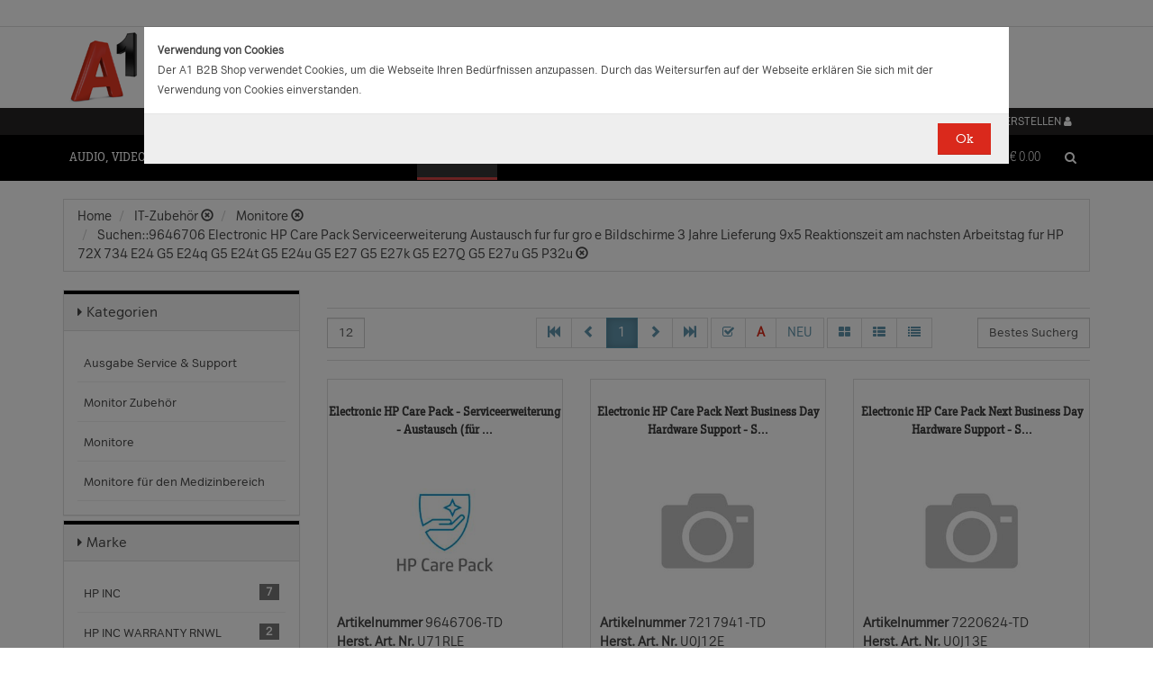

--- FILE ---
content_type: text/html;charset=UTF-8
request_url: https://b2bwebshop.a1.net/category/14943/query/9646706%20Electronic%20HP%20Care%20Pack%20%20%20Serviceerweiterung%20%20%20Austausch%20%20fur%20fur%20gro%20e%20Bildschirme%20%20%20%203%20Jahre%20%20%20Lieferung%20%20%209x5%20%20%20Reaktionszeit%20%20am%20nachsten%20Arbeitstag%20%20%20fur%20HP%2072X%20%20734%20%20E24%20G5%20%20E24q%20G5%20%20E24t%20G5%20%20E24u%20G5%20%20E27%20G5%20%20E27k%20G5%20%20E27Q%20G5%20%20E27u%20G5%20%20P32u%20
body_size: 20557
content:
<!doctype html><html>
  <head>
    <meta http-equiv="content-type" content="text/html; charset=UTF-8" />
    <meta http-equiv="x-ua-compatible" content="ie=edge" />
    <meta name="viewport" content="width=device-width, initial-scale=1, minimum-scale=1, maximum-scale=1" /><title>Monitore - Produkte &amp; Angebote für Ihr Unternehmen | A1.net</title>
<meta name="description" content="Produkte &amp; Angebote für Ihr Unternehmen | A1.net" />
<meta name="keywords" content="Telekom A1, B2B" /><meta name="date" content="2026-01-15 15:12:36" />
    <script type="text/javascript" src="/resources/js/jquery-1.10.2.min.js"></script>
    <script type="text/javascript" src="/resources/js/jquery-migrate-1.1.0.min.js"></script>
    <link rel="stylesheet" href="/resources/style/bootstrap.css" />
    <link rel="stylesheet" href="/resources/style/style.css" />
    <link rel="stylesheet" href="/resources/style/footable-0.1.css" />
    <link rel="stylesheet" href="/resources/style/footable.sortable-0.1.css" />
    <link rel="stylesheet" href="/resources/style/tshop.css" />
    <link rel="stylesheet" media="print" href="/resources/style/print.css" />
    <link rel="stylesheet" href="/resources/style/a1.css" />
    <script type="text/javascript">var ctx = {
    url: document.URL,
    live: true,
    root: "",
    categoryId: "14943",
    page: "HomePage",
    resources: {
        'areYouSure': "Sind Sie sicher",
        'yes': "Ja",
        'no': "Nein",
        'wishlistTagsInfo': "Verwenden Sie dieses Eingabefeld um Tags zuzufügen. Mit den Tags können Sie Filter beim Teilen Ihrer Liste setzen.",
        'wishlistTagLinkOffInfo': "Klicken Sie auf diesen Link um nur die mit Tags versehenen Produkte anzuzeigen (Sie könnenn eine beliebige Anzahl Tags wählen).",
        'wishlistTagLinkOnInfo': "Klicken Sie auf diesen Link um Tags abzuwählen.",
        'EmailAddressValidator': "'${input}' ist keine gültige E-Mail Adresse",
        'RequiredValidator': "'${label}' wird benötigt"
    },
    runners: {},
    objects: {},
    options: {
        search: {
            searchGlobalOnly: false,
            disableCompound: true,
            disableSuggest: false,
            suggestMinChars: 3,
            suggestMaxItems: 10,
            suggestFadeTimeout: 7000
        },
        message: {
            startlinetag: '<span>',
            endlinetag: '</span>'
        },
        validation: [
            {
                  name: 'js-required',
                  rule: function(value, element) { return (value && !/^\s*$/.test(value)) },
                  msg: "'${label}' wird benötigt"
            },
            {
                  name: 'js-password-confirm',
                  rule: function(value, element) { return (jQuery(element).closest('form').find('.js-password').val() == value) },
                  msg: "Passwort und Bestätigungspasswort stimmen nicht überein"
            }
        ],
        modal: {
            fadeTimeout: 2500,
            scrollTop: 0
        },
        compare: {
            max: 4
        }
    },
    get: function(namespace) {
        if (this.objects.hasOwnProperty(namespace)) {
            return this.objects[namespace];
        }
        log('no object ' + namespace + ' is defined');
        return null;
    },
    event: function(namespace, args) {
        if (this.runners.hasOwnProperty(namespace)) {
            var _listeners = this.runners[namespace];
            for (var i = 0; i < _listeners.length; i++) {
                _listeners[i](args);
            }
        }
    },
    bindEvent: function(namespace, func) {
        if (!this.runners.hasOwnProperty(namespace)) {
            this.runners[namespace] = [];
        }
        this.runners[namespace].push(func);
    }
};
</script><link rel="shortcut icon" type="image/ico" href="/imgvault/shop/piano_A1_c.png?v=2">

<!-- Global site tag (gtag.js) - Google Analytics -->
<script async src="https://www.googletagmanager.com/gtag/js?id=G-PX7KMFNB94"></script>
<script>
  window.dataLayer = window.dataLayer || [];
  function gtag(){dataLayer.push(arguments);}
  gtag('js', new Date());

  gtag('config', 'G-PX7KMFNB94');
</script>


<!-- Google Tag Manager -->
<script>(function(w,d,s,l,i){w[l]=w[l]||[];w[l].push({'gtm.start':
new Date().getTime(),event:'gtm.js'});var f=d.getElementsByTagName(s)[0],
j=d.createElement(s),dl=l!='dataLayer'?'&l='+l:'';j.async=true;j.src=
'https://www.googletagmanager.com/gtm.js?id='+i+dl;f.parentNode.insertBefore(j,f);
})(window,document,'script','dataLayer','GTM-MSRHHZG');</script>
<!-- End Google Tag Manager -->
  </head>
  <body><!-- Google Tag Manager (noscript) -->
<noscript><iframe src="https://www.googletagmanager.com/ns.html?id=GTM-MSRHHZG"
height="0" width="0" style="display:none;visibility:hidden"></iframe></noscript>
<!-- End Google Tag Manager (noscript) --><div id="cookiePolicy" class="modal fade" role="dialog" aria-labelledby="cookiePolicyLabel">
  <div class="modal-dialog modal-sm">
    <div class="modal-content">
      <div class="modal-body"><small><strong>Verwendung von Cookies</strong><br />Der A1 B2B Shop verwendet Cookies, um die Webseite Ihren Bed&uuml;rfnissen anzupassen. Durch das Weitersurfen auf der Webseite erkl&auml;ren Sie sich mit der Verwendung von Cookies einverstanden.<br /></small></div>
      <div class="modal-footer">
        <button type="button" id="js-cookie-accept" class="btn btn-primary" data-dismiss="modal">Ok</button>
      </div>
    </div>
  </div>
</div>
<script type="text/javascript">/*
 * Copyright (C) Inspire-Software.com - All Rights Reserved
 * Unauthorized copying, modification or redistribution of this file
 * via any medium is strictly prohibited without explicit written permission.
 * Proprietary and confidential.
 */

jQuery('#js-cookie-accept').click(function() {
    var d = new Date();
    d.setTime(d.getTime() + (365*24*60*60*1000));
    var expires = "expires="+d.toUTCString();
    document.cookie = "cookiepolicy=accepted; " + expires + "; path=/";
});

jQuery(document).ready(function () {
    jQuery('#cookiePolicy').modal('show');
});
</script>
    <div class="navbar navbar-tshop navbar-fixed-top megamenu">
      <div class="navbar-top">
        <div class="container-full">
          <div class="row"><div class="language-menu">
  <div class="container">
    <div class="top-include col-xs-12 col-sm-6"><ul>
<li></li>
</ul></div>
    <div class="top-right col-xs-12 col-sm-6">
      <ul></ul>
    </div>
  </div>
</div><div class="logo">
  <div class="container">
    <div class="row">
      <div class="col-xs-12">
        <a rel="bookmark" href="/">
          <img border="0" src="/imgvault/shop/logo-red_A1_a.png?w=as&amp;h=is" />
        </a>
      </div>
    </div>
  </div>
</div></div>
        </div>
        <div class="container">
          <div class="row"><div class="col-xs-4 col-lg-3">
  <div class="pull-left"></div>
</div>
<div class="hidden-xs hidden-sm hidden-md col-lg-3 no-padding">
  <div class="pull-left"></div>
</div>
<div class="col-xs-8 col-lg-6">
  <div class="pull-right">
    <ul class="userMenu">
      <li>
        <a class="dropdown-toggle" id="profileMenu" href="/login">
          <span class="hidden-xs">Login / Konto erstellen</span>
          <i class="fa fa-user fa-2"></i>
        </a>
      </li>
    </ul>
  </div><div class="pull-right">
    <ul class="userMenu">
        <li><a class="dropdown-toggle" href="/wishlist">
            <span class="hidden-xs hidden-sm">Favoriten</span>
            <i class="glyphicon glyphicon-list-alt" style="top:2px;"></i>
        </a></li>
    </ul>
</div>
</div></div>
        </div>
      </div>
      <div class="container">
        <div class="navbar-header">
          <button type="button" class="navbar-toggle" data-toggle="collapse" data-target=".navbar-collapse">
            <span class="sr-only"></span>
            <span class="icon-bar"></span>
            <span class="icon-bar"></span>
            <span class="icon-bar"></span>
          </button>
          <div class="navbar-toggle hidden-lg hidden-md">
            <span id="mini-cart-mobile"><div class="dropdown cartMenu" data-emptycart="1">
  <a rel="nofollow" href="/cart" class="dropdown-toggle">
    <i class="fa fa-shopping-cart"></i>
    <span class="mini-cart-price">
      <sup>
        <span>(0)</span>
      </sup>
      <span class="regular-price-currency">€
        <span itemprop="priceCurrency" class="sr-only">EUR</span>
      </span>
      <span itemprop="price" class="js-ga-ecommerce-price regular-price-whole" data-price="0.00">0.00</span>
      <div class="clearfix"></div>
    </span>
  </a>
</div></span>
          </div>
          <span class="hidden-lg hidden-md compare-page-btn-mini">
            <a rel="nofollow" class="js-compare-click compare-page" target="_compare" href="/compare" title="Zum Produktvergleich">
              <i class="fa fa-files-o fa-3"></i>
              <span>
                <sup>
                  <span class="js-compare-count">(0)</span>
                </sup>
              </span>
            </a>
          </span>
          <div class="search-box pull-right hidden-lg hidden-md">
            <div class="input-group">
              <button class="btn btn-nobg getFullSearch" type="button">
                <i class="fa fa-search"></i>
              </button>
            </div>
          </div>
        </div>
        <div class="navbar-collapse collapse">
          <div class="row">
            <div class="col-xs-12 hidden-sm hidden-md hidden-lg"></div>
          </div><ul class="nav navbar-nav">
  <li class="dropdown megamenu" data-category="category/17275">
    <a href="/category/17275" class="dropdown-toggle">Audio, Video, Bild</a>
    <ul class="dropdown-menu navbar-nav-lvl2">
      <li class=" dropdown-lvl2 dropdown-submenu" data-category="category/17298" data-category-sub="true" data-category-active="false" data-category-active-sub="false">
        <a rel="bookmark" class="mega-nav-lvl2" href="/category/17298">
          <span>Anbindung &amp; Steuerung</span>
        </a>
        <ul class="dropdown-menu navbar-nav-lvl3">
          <li class="" data-category="category/17299" data-category-parent="category/17298" data-category-active="false">
            <a rel="bookmark" class="mega-nav-lvl3" href="/category/17299">
              <span>Abdeckungen</span>
            </a>
          </li>
          <li class="" data-category="category/17309" data-category-parent="category/17298" data-category-active="false">
            <a rel="bookmark" class="mega-nav-lvl3" href="/category/17309">
              <span>Fernbedienungen</span>
            </a>
          </li>
          <li class="" data-category="category/17318" data-category-parent="category/17298" data-category-active="false">
            <a rel="bookmark" class="mega-nav-lvl3" href="/category/17318">
              <span>Signalverstärker</span>
            </a>
          </li>
          <li class="" data-category="category/17319" data-category-parent="category/17298" data-category-active="false">
            <a rel="bookmark" class="mega-nav-lvl3" href="/category/17319">
              <span>Umschalter</span>
            </a>
          </li>
          <li class="" data-category="category/17335" data-category-parent="category/17298" data-category-active="false">
            <a rel="bookmark" class="mega-nav-lvl3" href="/category/17335">
              <span>Video &amp; Audio Extender</span>
            </a>
          </li>
        </ul>
      </li>
      <li class=" dropdown-lvl2 dropdown-submenu" data-category="category/15094" data-category-sub="true" data-category-active="false" data-category-active-sub="false">
        <a rel="bookmark" class="mega-nav-lvl2" href="/category/15094">
          <span>Audio</span>
        </a>
        <ul class="dropdown-menu navbar-nav-lvl3">
          <li class="" data-category="category/17345" data-category-parent="category/15094" data-category-active="false">
            <a rel="bookmark" class="mega-nav-lvl3" href="/category/17345">
              <span>Audio Zubehör</span>
            </a>
          </li>
          <li class="" data-category="category/15095" data-category-parent="category/15094" data-category-active="false">
            <a rel="bookmark" class="mega-nav-lvl3" href="/category/15095">
              <span>Dockingstationen</span>
            </a>
          </li>
          <li class="" data-category="category/17300" data-category-parent="category/15094" data-category-active="false">
            <a rel="bookmark" class="mega-nav-lvl3" href="/category/17300">
              <span>Kopfhörer &amp; Mikrofone</span>
            </a>
          </li>
        </ul>
      </li>
      <li class=" dropdown-lvl2 dropdown-submenu" data-category="category/17332" data-category-sub="true" data-category-active="false" data-category-active-sub="false">
        <a rel="bookmark" class="mega-nav-lvl2" href="/category/17332">
          <span>Audio &amp; Video tragbar</span>
        </a>
        <ul class="dropdown-menu navbar-nav-lvl3">
          <li class="" data-category="category/17333" data-category-parent="category/17332" data-category-active="false">
            <a rel="bookmark" class="mega-nav-lvl3" href="/category/17333">
              <span>Zubehör</span>
            </a>
          </li>
        </ul>
      </li>
      <li class=" dropdown-lvl2 dropdown-submenu" data-category="category/17304" data-category-sub="true" data-category-active="false" data-category-active-sub="false">
        <a rel="bookmark" class="mega-nav-lvl2" href="/category/17304">
          <span>Audio Professional</span>
        </a>
        <ul class="dropdown-menu navbar-nav-lvl3">
          <li class="" data-category="category/17305" data-category-parent="category/17304" data-category-active="false">
            <a rel="bookmark" class="mega-nav-lvl3" href="/category/17305">
              <span>AV-Kabel</span>
            </a>
          </li>
          <li class="" data-category="category/17311" data-category-parent="category/17304" data-category-active="false">
            <a rel="bookmark" class="mega-nav-lvl3" href="/category/17311">
              <span>Kopfhörer</span>
            </a>
          </li>
          <li class="" data-category="category/17325" data-category-parent="category/17304" data-category-active="false">
            <a rel="bookmark" class="mega-nav-lvl3" href="/category/17325">
              <span>Mikrofone</span>
            </a>
          </li>
          <li class="" data-category="category/17343" data-category-parent="category/17304" data-category-active="false">
            <a rel="bookmark" class="mega-nav-lvl3" href="/category/17343">
              <span>Mixer Verstärker</span>
            </a>
          </li>
          <li class="" data-category="category/17342" data-category-parent="category/17304" data-category-active="false">
            <a rel="bookmark" class="mega-nav-lvl3" href="/category/17342">
              <span>Professionelle Lautsprecher</span>
            </a>
          </li>
          <li class="" data-category="category/17339" data-category-parent="category/17304" data-category-active="false">
            <a rel="bookmark" class="mega-nav-lvl3" href="/category/17339">
              <span>Verstärker</span>
            </a>
          </li>
        </ul>
      </li>
      <li class=" dropdown-lvl2 dropdown-submenu" data-category="category/17276" data-category-sub="true" data-category-active="false" data-category-active-sub="false">
        <a rel="bookmark" class="mega-nav-lvl2" href="/category/17276">
          <span>AV Zubehör</span>
        </a>
        <ul class="dropdown-menu navbar-nav-lvl3">
          <li class="" data-category="category/17277" data-category-parent="category/17276" data-category-active="false">
            <a rel="bookmark" class="mega-nav-lvl3" href="/category/17277">
              <span>AVI Netzteile &amp; Aufladegeräte</span>
            </a>
          </li>
          <li class="" data-category="category/17285" data-category-parent="category/17276" data-category-active="false">
            <a rel="bookmark" class="mega-nav-lvl3" href="/category/17285">
              <span>Tragetaschen</span>
            </a>
          </li>
        </ul>
      </li>
      <li class=" dropdown-lvl2 dropdown-submenu" data-category="category/17295" data-category-sub="true" data-category-active="false" data-category-active-sub="false">
        <a rel="bookmark" class="mega-nav-lvl2" href="/category/17295">
          <span>AVI Kabel</span>
        </a>
        <ul class="dropdown-menu navbar-nav-lvl3">
          <li class="" data-category="category/17297" data-category-parent="category/17295" data-category-active="false">
            <a rel="bookmark" class="mega-nav-lvl3" href="/category/17297">
              <span>Audio</span>
            </a>
          </li>
          <li class="" data-category="category/17296" data-category-parent="category/17295" data-category-active="false">
            <a rel="bookmark" class="mega-nav-lvl3" href="/category/17296">
              <span>AVI Kabel</span>
            </a>
          </li>
        </ul>
      </li>
      <li class=" dropdown-lvl2 dropdown-submenu" data-category="category/17340" data-category-sub="true" data-category-active="false" data-category-active-sub="false">
        <a rel="bookmark" class="mega-nav-lvl2" href="/category/17340">
          <span>Blu Ray, DVD &amp; Festplattenrekorder</span>
        </a>
        <ul class="dropdown-menu navbar-nav-lvl3">
          <li class="" data-category="category/18712" data-category-parent="category/17340" data-category-active="false">
            <a rel="bookmark" class="mega-nav-lvl3" href="/category/18712">
              <span>Festplattenrekorder</span>
            </a>
          </li>
        </ul>
      </li>
      <li class=" dropdown-lvl2 dropdown-submenu" data-category="category/17280" data-category-sub="true" data-category-active="false" data-category-active-sub="false">
        <a rel="bookmark" class="mega-nav-lvl2" href="/category/17280">
          <span>Digitalkameras &amp; Video</span>
        </a>
        <ul class="dropdown-menu navbar-nav-lvl3">
          <li class="" data-category="category/23407" data-category-parent="category/17280" data-category-active="false">
            <a rel="bookmark" class="mega-nav-lvl3" href="/category/23407">
              <span>Action Cams</span>
            </a>
          </li>
          <li class="" data-category="category/18599" data-category-parent="category/17280" data-category-active="false">
            <a rel="bookmark" class="mega-nav-lvl3" href="/category/18599">
              <span>Digitaler Fotorahmen</span>
            </a>
          </li>
          <li class="" data-category="category/17320" data-category-parent="category/17280" data-category-active="false">
            <a rel="bookmark" class="mega-nav-lvl3" href="/category/17320">
              <span>Foto &amp; Video Sonstiges</span>
            </a>
          </li>
          <li class="" data-category="category/17281" data-category-parent="category/17280" data-category-active="false">
            <a rel="bookmark" class="mega-nav-lvl3" href="/category/17281">
              <span>Kamera Linsen</span>
            </a>
          </li>
          <li class="" data-category="category/17336" data-category-parent="category/17280" data-category-active="false">
            <a rel="bookmark" class="mega-nav-lvl3" href="/category/17336">
              <span>Videokameras</span>
            </a>
          </li>
          <li class="" data-category="category/17313" data-category-parent="category/17280" data-category-active="false">
            <a rel="bookmark" class="mega-nav-lvl3" href="/category/17313">
              <span>Webcams</span>
            </a>
          </li>
          <li class="" data-category="category/17289" data-category-parent="category/17280" data-category-active="false">
            <a rel="bookmark" class="mega-nav-lvl3" href="/category/17289">
              <span>Zubehör für IP-Kameras</span>
            </a>
          </li>
          <li class="" data-category="category/17326" data-category-parent="category/17280" data-category-active="false">
            <a rel="bookmark" class="mega-nav-lvl3" href="/category/17326">
              <span>Überwachungskameras</span>
            </a>
          </li>
        </ul>
      </li>
      <li class=" dropdown-lvl2 dropdown-submenu" data-category="category/17314" data-category-sub="true" data-category-active="false" data-category-active-sub="false">
        <a rel="bookmark" class="mega-nav-lvl2" href="/category/17314">
          <span>Interaktive Produkte</span>
        </a>
        <ul class="dropdown-menu navbar-nav-lvl3">
          <li class="" data-category="category/17315" data-category-parent="category/17314" data-category-active="false">
            <a rel="bookmark" class="mega-nav-lvl3" href="/category/17315">
              <span>Intreraktive Geräte &amp; Zubehör</span>
            </a>
          </li>
        </ul>
      </li>
      <li class=" dropdown-lvl2 dropdown-submenu" data-category="category/17291" data-category-sub="true" data-category-active="false" data-category-active-sub="false">
        <a rel="bookmark" class="mega-nav-lvl2" href="/category/17291">
          <span>LFD &amp; Digital Signage</span>
        </a>
        <ul class="dropdown-menu navbar-nav-lvl3">
          <li class="" data-category="category/17334" data-category-parent="category/17291" data-category-active="false">
            <a rel="bookmark" class="mega-nav-lvl3" href="/category/17334">
              <span>Digital Signage Media Player</span>
            </a>
          </li>
          <li class="" data-category="category/17338" data-category-parent="category/17291" data-category-active="false">
            <a rel="bookmark" class="mega-nav-lvl3" href="/category/17338">
              <span>Digital Signage Software</span>
            </a>
          </li>
          <li class="" data-category="category/17321" data-category-parent="category/17291" data-category-active="false">
            <a rel="bookmark" class="mega-nav-lvl3" href="/category/17321">
              <span>LFD - Professional</span>
            </a>
          </li>
          <li class="" data-category="category/23501" data-category-parent="category/17291" data-category-active="false">
            <a rel="bookmark" class="mega-nav-lvl3" href="/category/23501">
              <span>LFD - Videowall</span>
            </a>
          </li>
          <li class="" data-category="category/17312" data-category-parent="category/17291" data-category-active="false">
            <a rel="bookmark" class="mega-nav-lvl3" href="/category/17312">
              <span>Zubehör</span>
            </a>
          </li>
        </ul>
      </li>
      <li class=" dropdown-lvl2 dropdown-submenu" data-category="category/17286" data-category-sub="true" data-category-active="false" data-category-active-sub="false">
        <a rel="bookmark" class="mega-nav-lvl2" href="/category/17286">
          <span>Montagelösungen</span>
        </a>
        <ul class="dropdown-menu navbar-nav-lvl3">
          <li class="" data-category="category/17287" data-category-parent="category/17286" data-category-active="false">
            <a rel="bookmark" class="mega-nav-lvl3" href="/category/17287">
              <span>Racks</span>
            </a>
          </li>
          <li class="" data-category="category/17293" data-category-parent="category/17286" data-category-active="false">
            <a rel="bookmark" class="mega-nav-lvl3" href="/category/17293">
              <span>Wandmontage</span>
            </a>
          </li>
        </ul>
      </li>
      <li class=" dropdown-lvl2 dropdown-submenu" data-category="category/17302" data-category-sub="true" data-category-active="false" data-category-active-sub="false">
        <a rel="bookmark" class="mega-nav-lvl2" href="/category/17302">
          <span>Spiele</span>
        </a>
        <ul class="dropdown-menu navbar-nav-lvl3">
          <li class="" data-category="category/17303" data-category-parent="category/17302" data-category-active="false">
            <a rel="bookmark" class="mega-nav-lvl3" href="/category/17303">
              <span>Spiele Zubehör</span>
            </a>
          </li>
        </ul>
      </li>
      <li class=" dropdown-lvl2 dropdown-submenu" data-category="category/17316" data-category-sub="true" data-category-active="false" data-category-active-sub="false">
        <a rel="bookmark" class="mega-nav-lvl2" href="/category/17316">
          <span>Videokonferenzen</span>
        </a>
        <ul class="dropdown-menu navbar-nav-lvl3">
          <li class="" data-category="category/17317" data-category-parent="category/17316" data-category-active="false">
            <a rel="bookmark" class="mega-nav-lvl3" href="/category/17317">
              <span>Zubehör</span>
            </a>
          </li>
        </ul>
      </li>
    </ul>
  </li>
  <li class="dropdown megamenu" data-category="category/14875">
    <a href="/category/14875" class="dropdown-toggle">Computer</a>
    <ul class="dropdown-menu navbar-nav-lvl2">
      <li class=" dropdown-lvl2 dropdown-submenu" data-category="category/14959" data-category-sub="true" data-category-active="false" data-category-active-sub="false">
        <a rel="bookmark" class="mega-nav-lvl2" href="/category/14959">
          <span>Computer Zubehör &amp; Service</span>
        </a>
        <ul class="dropdown-menu navbar-nav-lvl3">
          <li class="" data-category="category/14960" data-category-parent="category/14959" data-category-active="false">
            <a rel="bookmark" class="mega-nav-lvl3" href="/category/14960">
              <span>Computer Service &amp; Support</span>
            </a>
          </li>
        </ul>
      </li>
      <li class=" dropdown-lvl2 dropdown-submenu" data-category="category/15066" data-category-sub="true" data-category-active="false" data-category-active-sub="false">
        <a rel="bookmark" class="mega-nav-lvl2" href="/category/15066">
          <span>Desktops</span>
        </a>
        <ul class="dropdown-menu navbar-nav-lvl3">
          <li class="" data-category="category/15079" data-category-parent="category/15066" data-category-active="false">
            <a rel="bookmark" class="mega-nav-lvl3" href="/category/15079">
              <span>All in One</span>
            </a>
          </li>
          <li class="" data-category="category/15074" data-category-parent="category/15066" data-category-active="false">
            <a rel="bookmark" class="mega-nav-lvl3" href="/category/15074">
              <span>Desktops</span>
            </a>
          </li>
          <li class="" data-category="category/15067" data-category-parent="category/15066" data-category-active="false">
            <a rel="bookmark" class="mega-nav-lvl3" href="/category/15067">
              <span>Thin Clients</span>
            </a>
          </li>
          <li class="" data-category="category/15076" data-category-parent="category/15066" data-category-active="false">
            <a rel="bookmark" class="mega-nav-lvl3" href="/category/15076">
              <span>Workstations</span>
            </a>
          </li>
          <li class="" data-category="category/17283" data-category-parent="category/15066" data-category-active="false">
            <a rel="bookmark" class="mega-nav-lvl3" href="/category/17283">
              <span>Zubehör für PC, Workstations, etc.</span>
            </a>
          </li>
        </ul>
      </li>
      <li class=" dropdown-lvl2 dropdown-submenu" data-category="category/14876" data-category-sub="true" data-category-active="false" data-category-active-sub="false">
        <a rel="bookmark" class="mega-nav-lvl2" href="/category/14876">
          <span>Portable Geräte</span>
        </a>
        <ul class="dropdown-menu navbar-nav-lvl3">
          <li class="" data-category="category/14983" data-category-parent="category/14876" data-category-active="false">
            <a rel="bookmark" class="mega-nav-lvl3" href="/category/14983">
              <span>Akkus für Notebooks &amp; Tablets</span>
            </a>
          </li>
          <li class="" data-category="category/14910" data-category-parent="category/14876" data-category-active="false">
            <a rel="bookmark" class="mega-nav-lvl3" href="/category/14910">
              <span>Diebstahlsicherungen</span>
            </a>
          </li>
          <li class="" data-category="category/15431" data-category-parent="category/14876" data-category-active="false">
            <a rel="bookmark" class="mega-nav-lvl3" href="/category/15431">
              <span>Docking-Stationen</span>
            </a>
          </li>
          <li class="" data-category="category/14912" data-category-parent="category/14876" data-category-active="false">
            <a rel="bookmark" class="mega-nav-lvl3" href="/category/14912">
              <span>Ladegeräte für Notebooks &amp; Tablets</span>
            </a>
          </li>
          <li class="" data-category="category/15055" data-category-parent="category/14876" data-category-active="false">
            <a rel="bookmark" class="mega-nav-lvl3" href="/category/15055">
              <span>Mobile Workstations</span>
            </a>
          </li>
          <li class="" data-category="category/15052" data-category-parent="category/14876" data-category-active="false">
            <a rel="bookmark" class="mega-nav-lvl3" href="/category/15052">
              <span>Notebooks</span>
            </a>
          </li>
          <li class="" data-category="category/14877" data-category-parent="category/14876" data-category-active="false">
            <a rel="bookmark" class="mega-nav-lvl3" href="/category/14877">
              <span>Notebooktaschen</span>
            </a>
          </li>
          <li class="" data-category="category/23477" data-category-parent="category/14876" data-category-active="false">
            <a rel="bookmark" class="mega-nav-lvl3" href="/category/23477">
              <span>Privacy Filter</span>
            </a>
          </li>
          <li class="" data-category="category/15017" data-category-parent="category/14876" data-category-active="false">
            <a rel="bookmark" class="mega-nav-lvl3" href="/category/15017">
              <span>Sonstiges tragbares Zubehör</span>
            </a>
          </li>
        </ul>
      </li>
      <li class=" dropdown-lvl2 dropdown-submenu" data-category="category/18563" data-category-sub="true" data-category-active="false" data-category-active-sub="false">
        <a rel="bookmark" class="mega-nav-lvl2" href="/category/18563">
          <span>POS Systeme</span>
        </a>
        <ul class="dropdown-menu navbar-nav-lvl3">
          <li class="" data-category="category/18591" data-category-parent="category/18563" data-category-active="false">
            <a rel="bookmark" class="mega-nav-lvl3" href="/category/18591">
              <span>POS Terminal</span>
            </a>
          </li>
          <li class="" data-category="category/18564" data-category-parent="category/18563" data-category-active="false">
            <a rel="bookmark" class="mega-nav-lvl3" href="/category/18564">
              <span>POS Zubehör</span>
            </a>
          </li>
        </ul>
      </li>
      <li class=" dropdown-lvl2 dropdown-submenu" data-category="category/18548" data-category-sub="true" data-category-active="false" data-category-active-sub="false">
        <a rel="bookmark" class="mega-nav-lvl2" href="/category/18548">
          <span>Server</span>
        </a>
        <ul class="dropdown-menu navbar-nav-lvl3">
          <li class="" data-category="category/18567" data-category-parent="category/18548" data-category-active="false">
            <a rel="bookmark" class="mega-nav-lvl3" href="/category/18567">
              <span>Blade Server</span>
            </a>
          </li>
          <li class="" data-category="category/18574" data-category-parent="category/18548" data-category-active="false">
            <a rel="bookmark" class="mega-nav-lvl3" href="/category/18574">
              <span>Rack Server</span>
            </a>
          </li>
          <li class="" data-category="category/18549" data-category-parent="category/18548" data-category-active="false">
            <a rel="bookmark" class="mega-nav-lvl3" href="/category/18549">
              <span>Server Zubehör</span>
            </a>
          </li>
          <li class="" data-category="category/18573" data-category-parent="category/18548" data-category-active="false">
            <a rel="bookmark" class="mega-nav-lvl3" href="/category/18573">
              <span>Tower Server</span>
            </a>
          </li>
        </ul>
      </li>
      <li class=" dropdown-lvl2 dropdown-submenu" data-category="category/15036" data-category-sub="true" data-category-active="false" data-category-active-sub="false">
        <a rel="bookmark" class="mega-nav-lvl2" href="/category/15036">
          <span>Tablets &amp; iPads</span>
        </a>
        <ul class="dropdown-menu navbar-nav-lvl3">
          <li class="" data-category="category/15043" data-category-parent="category/15036" data-category-active="false">
            <a rel="bookmark" class="mega-nav-lvl3" href="/category/15043">
              <span>Dockingstationen für Tablets</span>
            </a>
          </li>
          <li class="" data-category="category/15073" data-category-parent="category/15036" data-category-active="false">
            <a rel="bookmark" class="mega-nav-lvl3" href="/category/15073">
              <span>Schutzfolien &amp; Filter für Tablets</span>
            </a>
          </li>
          <li class="" data-category="category/15071" data-category-parent="category/15036" data-category-active="false">
            <a rel="bookmark" class="mega-nav-lvl3" href="/category/15071">
              <span>Sicherheitszubehör für Tablets</span>
            </a>
          </li>
          <li class="" data-category="category/15044" data-category-parent="category/15036" data-category-active="false">
            <a rel="bookmark" class="mega-nav-lvl3" href="/category/15044">
              <span>sonstiges Zubehör für Tablets</span>
            </a>
          </li>
          <li class="" data-category="category/15048" data-category-parent="category/15036" data-category-active="false">
            <a rel="bookmark" class="mega-nav-lvl3" href="/category/15048">
              <span>Stromversorgung für Tablets</span>
            </a>
          </li>
          <li class="" data-category="category/15084" data-category-parent="category/15036" data-category-active="false">
            <a rel="bookmark" class="mega-nav-lvl3" href="/category/15084">
              <span>Tablets</span>
            </a>
          </li>
          <li class="" data-category="category/15037" data-category-parent="category/15036" data-category-active="false">
            <a rel="bookmark" class="mega-nav-lvl3" href="/category/15037">
              <span>Taschen &amp; Gehäuse für Tablets</span>
            </a>
          </li>
        </ul>
      </li>
    </ul>
  </li>
  <li class="dropdown megamenu" data-category="category/14872">
    <a href="/category/14872" class="dropdown-toggle">Drucker, Scanner, Fax</a>
    <ul class="dropdown-menu navbar-nav-lvl2">
      <li class=" dropdown-lvl2 dropdown-submenu" data-category="category/14908" data-category-sub="true" data-category-active="false" data-category-active-sub="false">
        <a rel="bookmark" class="mega-nav-lvl2" href="/category/14908">
          <span>Drucker &amp; Faxe</span>
        </a>
        <ul class="dropdown-menu navbar-nav-lvl3">
          <li class="" data-category="category/14918" data-category-parent="category/14908" data-category-active="false">
            <a rel="bookmark" class="mega-nav-lvl3" href="/category/14918">
              <span>Drucker Service &amp; Support</span>
            </a>
          </li>
          <li class="" data-category="category/14907" data-category-parent="category/14908" data-category-active="false">
            <a rel="bookmark" class="mega-nav-lvl3" href="/category/14907">
              <span>Druckköpfe (LF)</span>
            </a>
          </li>
          <li class="" data-category="category/23515" data-category-parent="category/14908" data-category-active="false">
            <a rel="bookmark" class="mega-nav-lvl3" href="/category/23515">
              <span>Druckmedien (LF)</span>
            </a>
          </li>
          <li class="" data-category="category/15012" data-category-parent="category/14908" data-category-active="false">
            <a rel="bookmark" class="mega-nav-lvl3" href="/category/15012">
              <span>Etiketten- &amp; Thermodrucker</span>
            </a>
          </li>
          <li class="" data-category="category/15016" data-category-parent="category/14908" data-category-active="false">
            <a rel="bookmark" class="mega-nav-lvl3" href="/category/15016">
              <span>Faxgeräte</span>
            </a>
          </li>
          <li class="" data-category="category/23530" data-category-parent="category/14908" data-category-active="false">
            <a rel="bookmark" class="mega-nav-lvl3" href="/category/23530">
              <span>Großformat- Verbrauchsmaterial</span>
            </a>
          </li>
          <li class="" data-category="category/15035" data-category-parent="category/14908" data-category-active="false">
            <a rel="bookmark" class="mega-nav-lvl3" href="/category/15035">
              <span>Großformatdrucker</span>
            </a>
          </li>
          <li class="" data-category="category/15019" data-category-parent="category/14908" data-category-active="false">
            <a rel="bookmark" class="mega-nav-lvl3" href="/category/15019">
              <span>Laserdrucker</span>
            </a>
          </li>
          <li class="" data-category="category/23529" data-category-parent="category/14908" data-category-active="false">
            <a rel="bookmark" class="mega-nav-lvl3" href="/category/23529">
              <span>MF-Drucker (nachfüllbarer Tank)</span>
            </a>
          </li>
          <li class="" data-category="category/15034" data-category-parent="category/14908" data-category-active="false">
            <a rel="bookmark" class="mega-nav-lvl3" href="/category/15034">
              <span>Multifunktion / AIO Laserdrucker</span>
            </a>
          </li>
          <li class="" data-category="category/15058" data-category-parent="category/14908" data-category-active="false">
            <a rel="bookmark" class="mega-nav-lvl3" href="/category/15058">
              <span>Multifunktion / AIO Tintendrucker</span>
            </a>
          </li>
          <li class="" data-category="category/14911" data-category-parent="category/14908" data-category-active="false">
            <a rel="bookmark" class="mega-nav-lvl3" href="/category/14911">
              <span>Punktmatrix Drucker</span>
            </a>
          </li>
          <li class="" data-category="category/15027" data-category-parent="category/14908" data-category-active="false">
            <a rel="bookmark" class="mega-nav-lvl3" href="/category/15027">
              <span>Scanner</span>
            </a>
          </li>
          <li class="" data-category="category/23528" data-category-parent="category/14908" data-category-active="false">
            <a rel="bookmark" class="mega-nav-lvl3" href="/category/23528">
              <span>SF-Drucker (nachfüllbarer Tank)</span>
            </a>
          </li>
          <li class="" data-category="category/15049" data-category-parent="category/14908" data-category-active="false">
            <a rel="bookmark" class="mega-nav-lvl3" href="/category/15049">
              <span>Tinten- &amp; Fotodrucker</span>
            </a>
          </li>
        </ul>
      </li>
      <li class=" dropdown-lvl2 dropdown-submenu" data-category="category/14883" data-category-sub="true" data-category-active="false" data-category-active-sub="false">
        <a rel="bookmark" class="mega-nav-lvl2" href="/category/14883">
          <span>Ersatzteile &amp; Wartungs-KITs</span>
        </a>
        <ul class="dropdown-menu navbar-nav-lvl3">
          <li class="" data-category="category/14909" data-category-parent="category/14883" data-category-active="false">
            <a rel="bookmark" class="mega-nav-lvl3" href="/category/14909">
              <span>Drucker Zubehör</span>
            </a>
          </li>
          <li class="" data-category="category/14923" data-category-parent="category/14883" data-category-active="false">
            <a rel="bookmark" class="mega-nav-lvl3" href="/category/14923">
              <span>Druckköpfe</span>
            </a>
          </li>
          <li class="" data-category="category/14963" data-category-parent="category/14883" data-category-active="false">
            <a rel="bookmark" class="mega-nav-lvl3" href="/category/14963">
              <span>Fixiereinheiten</span>
            </a>
          </li>
          <li class="" data-category="category/14954" data-category-parent="category/14883" data-category-active="false">
            <a rel="bookmark" class="mega-nav-lvl3" href="/category/14954">
              <span>Printserver</span>
            </a>
          </li>
          <li class="" data-category="category/14990" data-category-parent="category/14883" data-category-active="false">
            <a rel="bookmark" class="mega-nav-lvl3" href="/category/14990">
              <span>Reinigungskits</span>
            </a>
          </li>
          <li class="" data-category="category/14884" data-category-parent="category/14883" data-category-active="false">
            <a rel="bookmark" class="mega-nav-lvl3" href="/category/14884">
              <span>Trommeln</span>
            </a>
          </li>
          <li class="" data-category="category/14996" data-category-parent="category/14883" data-category-active="false">
            <a rel="bookmark" class="mega-nav-lvl3" href="/category/14996">
              <span>Wartungskits</span>
            </a>
          </li>
          <li class="" data-category="category/14969" data-category-parent="category/14883" data-category-active="false">
            <a rel="bookmark" class="mega-nav-lvl3" href="/category/14969">
              <span>Übergabe-Einheiten</span>
            </a>
          </li>
        </ul>
      </li>
      <li class=" dropdown-lvl2 dropdown-submenu" data-category="category/14873" data-category-sub="true" data-category-active="false" data-category-active-sub="false">
        <a rel="bookmark" class="mega-nav-lvl2" href="/category/14873">
          <span>Großformat Verbrauchsmaterial</span>
        </a>
        <ul class="dropdown-menu navbar-nav-lvl3">
          <li class="" data-category="category/14965" data-category-parent="category/14873" data-category-active="false">
            <a rel="bookmark" class="mega-nav-lvl3" href="/category/14965">
              <span>Flüssig-Tinte (LF)</span>
            </a>
          </li>
          <li class="" data-category="category/14874" data-category-parent="category/14873" data-category-active="false">
            <a rel="bookmark" class="mega-nav-lvl3" href="/category/14874">
              <span>Toner (LF)</span>
            </a>
          </li>
        </ul>
      </li>
      <li class=" dropdown-lvl2 dropdown-submenu" data-category="category/14916" data-category-sub="true" data-category-active="false" data-category-active-sub="false">
        <a rel="bookmark" class="mega-nav-lvl2" href="/category/14916">
          <span>Papier - Großformat-Drucker/Plotter</span>
        </a>
        <ul class="dropdown-menu navbar-nav-lvl3">
          <li class="" data-category="category/14922" data-category-parent="category/14916" data-category-active="false">
            <a rel="bookmark" class="mega-nav-lvl3" href="/category/14922">
              <span>Glanz-Papier (LF)</span>
            </a>
          </li>
          <li class="" data-category="category/17274" data-category-parent="category/14916" data-category-active="false">
            <a rel="bookmark" class="mega-nav-lvl3" href="/category/17274">
              <span>Papier, Großformat</span>
            </a>
          </li>
          <li class="" data-category="category/14917" data-category-parent="category/14916" data-category-active="false">
            <a rel="bookmark" class="mega-nav-lvl3" href="/category/14917">
              <span>Photo-Papier (LF)</span>
            </a>
          </li>
          <li class="" data-category="category/14924" data-category-parent="category/14916" data-category-active="false">
            <a rel="bookmark" class="mega-nav-lvl3" href="/category/14924">
              <span>Spezial-Anwendungen (LF)</span>
            </a>
          </li>
        </ul>
      </li>
      <li class=" dropdown-lvl2 dropdown-submenu" data-category="category/14880" data-category-sub="true" data-category-active="false" data-category-active-sub="false">
        <a rel="bookmark" class="mega-nav-lvl2" href="/category/14880">
          <span>Papier - Standard-Drucker</span>
        </a>
        <ul class="dropdown-menu navbar-nav-lvl3">
          <li class="" data-category="category/14882" data-category-parent="category/14880" data-category-active="false">
            <a rel="bookmark" class="mega-nav-lvl3" href="/category/14882">
              <span>Büro Papiere &amp; Filme</span>
            </a>
          </li>
          <li class="" data-category="category/14939" data-category-parent="category/14880" data-category-active="false">
            <a rel="bookmark" class="mega-nav-lvl3" href="/category/14939">
              <span>Glanz-Papier</span>
            </a>
          </li>
          <li class="" data-category="category/23513" data-category-parent="category/14880" data-category-active="false">
            <a rel="bookmark" class="mega-nav-lvl3" href="/category/23513">
              <span>Multifunktions-Papier</span>
            </a>
          </li>
          <li class="" data-category="category/14881" data-category-parent="category/14880" data-category-active="false">
            <a rel="bookmark" class="mega-nav-lvl3" href="/category/14881">
              <span>Photo-Papier</span>
            </a>
          </li>
        </ul>
      </li>
      <li class=" dropdown-lvl2 dropdown-submenu" data-category="category/14878" data-category-sub="true" data-category-active="false" data-category-active-sub="false">
        <a rel="bookmark" class="mega-nav-lvl2" href="/category/14878">
          <span>sonstige Verbrauchsmaterialien</span>
        </a>
        <ul class="dropdown-menu navbar-nav-lvl3">
          <li class="" data-category="category/14879" data-category-parent="category/14878" data-category-active="false">
            <a rel="bookmark" class="mega-nav-lvl3" href="/category/14879">
              <span>Andere Verbrauchsmaterialien</span>
            </a>
          </li>
          <li class="" data-category="category/14938" data-category-parent="category/14878" data-category-active="false">
            <a rel="bookmark" class="mega-nav-lvl3" href="/category/14938">
              <span>Beschriftung</span>
            </a>
          </li>
          <li class="" data-category="category/23502" data-category-parent="category/14878" data-category-active="false">
            <a rel="bookmark" class="mega-nav-lvl3" href="/category/23502">
              <span>Binde-Maschinen</span>
            </a>
          </li>
          <li class="" data-category="category/15040" data-category-parent="category/14878" data-category-active="false">
            <a rel="bookmark" class="mega-nav-lvl3" href="/category/15040">
              <span>Etiketten</span>
            </a>
          </li>
          <li class="" data-category="category/14893" data-category-parent="category/14878" data-category-active="false">
            <a rel="bookmark" class="mega-nav-lvl3" href="/category/14893">
              <span>Farbbänder</span>
            </a>
          </li>
          <li class="" data-category="category/23531" data-category-parent="category/14878" data-category-active="false">
            <a rel="bookmark" class="mega-nav-lvl3" href="/category/23531">
              <span>Papier</span>
            </a>
          </li>
          <li class="" data-category="category/14980" data-category-parent="category/14878" data-category-active="false">
            <a rel="bookmark" class="mega-nav-lvl3" href="/category/14980">
              <span>Resttonerbehälter</span>
            </a>
          </li>
          <li class="" data-category="category/14894" data-category-parent="category/14878" data-category-active="false">
            <a rel="bookmark" class="mega-nav-lvl3" href="/category/14894">
              <span>Tintenpatronen</span>
            </a>
          </li>
          <li class="" data-category="category/14892" data-category-parent="category/14878" data-category-active="false">
            <a rel="bookmark" class="mega-nav-lvl3" href="/category/14892">
              <span>Toner</span>
            </a>
          </li>
        </ul>
      </li>
    </ul>
  </li>
  <li class="dropdown megamenu" data-category="category/23542">
    <a href="/category/23542" class="dropdown-toggle">IT-Zubehör</a>
    <ul class="dropdown-menu navbar-nav-lvl2">
      <li class=" dropdown-lvl2 dropdown-submenu" data-category="category/14957" data-category-sub="true" data-category-active="false" data-category-active-sub="false">
        <a rel="bookmark" class="mega-nav-lvl2" href="/category/14957">
          <span>Anderes Zubehör</span>
        </a>
        <ul class="dropdown-menu navbar-nav-lvl3">
          <li class="" data-category="category/14958" data-category-parent="category/14957" data-category-active="false">
            <a rel="bookmark" class="mega-nav-lvl3" href="/category/14958">
              <span>Anderes Zubehör</span>
            </a>
          </li>
          <li class="" data-category="category/15112" data-category-parent="category/14957" data-category-active="false">
            <a rel="bookmark" class="mega-nav-lvl3" href="/category/15112">
              <span>Ergonomie Produkte</span>
            </a>
          </li>
        </ul>
      </li>
      <li class=" dropdown-lvl2 dropdown-submenu" data-category="category/23519" data-category-sub="true" data-category-active="false" data-category-active-sub="false">
        <a rel="bookmark" class="mega-nav-lvl2" href="/category/23519">
          <span>Austauschbare Medien</span>
        </a>
        <ul class="dropdown-menu navbar-nav-lvl3">
          <li class="" data-category="category/14902" data-category-parent="category/23519" data-category-active="false">
            <a rel="bookmark" class="mega-nav-lvl3" href="/category/14902">
              <span>Andere Medien</span>
            </a>
          </li>
          <li class="" data-category="category/14942" data-category-parent="category/23519" data-category-active="false">
            <a rel="bookmark" class="mega-nav-lvl3" href="/category/14942">
              <span>Austauschbare Patronen</span>
            </a>
          </li>
          <li class="" data-category="category/15089" data-category-parent="category/23519" data-category-active="false">
            <a rel="bookmark" class="mega-nav-lvl3" href="/category/15089">
              <span>CD/DVD/Blu-Ray</span>
            </a>
          </li>
          <li class="" data-category="category/18545" data-category-parent="category/23519" data-category-active="false">
            <a rel="bookmark" class="mega-nav-lvl3" href="/category/18545">
              <span>DLT/SDLT</span>
            </a>
          </li>
          <li class="" data-category="category/18544" data-category-parent="category/23519" data-category-active="false">
            <a rel="bookmark" class="mega-nav-lvl3" href="/category/18544">
              <span>LTO (Ultrium) Medien</span>
            </a>
          </li>
          <li class="" data-category="category/23550" data-category-parent="category/23519" data-category-active="false">
            <a rel="bookmark" class="mega-nav-lvl3" href="/category/23550">
              <span>Reinigungs-Bänder</span>
            </a>
          </li>
        </ul>
      </li>
      <li class=" dropdown-lvl2 dropdown-submenu" data-category="category/15053" data-category-sub="true" data-category-active="false" data-category-active-sub="false">
        <a rel="bookmark" class="mega-nav-lvl2" href="/category/15053">
          <span>Barcodelesegeräte</span>
        </a>
        <ul class="dropdown-menu navbar-nav-lvl3">
          <li class="" data-category="category/15054" data-category-parent="category/15053" data-category-active="false">
            <a rel="bookmark" class="mega-nav-lvl3" href="/category/15054">
              <span>Barcodelesegeräte</span>
            </a>
          </li>
        </ul>
      </li>
      <li class=" dropdown-lvl2 dropdown-submenu" data-category="category/15102" data-category-sub="true" data-category-active="false" data-category-active-sub="false">
        <a rel="bookmark" class="mega-nav-lvl2" href="/category/15102">
          <span>Batterien</span>
        </a>
        <ul class="dropdown-menu navbar-nav-lvl3">
          <li class="" data-category="category/23408" data-category-parent="category/15102" data-category-active="false">
            <a rel="bookmark" class="mega-nav-lvl3" href="/category/23408">
              <span>Batterien, handelsüblich</span>
            </a>
          </li>
          <li class="" data-category="category/15103" data-category-parent="category/15102" data-category-active="false">
            <a rel="bookmark" class="mega-nav-lvl3" href="/category/15103">
              <span>Externe Batterien &amp; PowerBanks</span>
            </a>
          </li>
        </ul>
      </li>
      <li class=" dropdown-lvl2 dropdown-submenu" data-category="category/14920" data-category-sub="true" data-category-active="false" data-category-active-sub="false">
        <a rel="bookmark" class="mega-nav-lvl2" href="/category/14920">
          <span>Computer Komponenten</span>
        </a>
        <ul class="dropdown-menu navbar-nav-lvl3">
          <li class="" data-category="category/15075" data-category-parent="category/14920" data-category-active="false">
            <a rel="bookmark" class="mega-nav-lvl3" href="/category/15075">
              <span>Barebones</span>
            </a>
          </li>
          <li class="" data-category="category/14994" data-category-parent="category/14920" data-category-active="false">
            <a rel="bookmark" class="mega-nav-lvl3" href="/category/14994">
              <span>Gehäuse - Chassis</span>
            </a>
          </li>
          <li class="" data-category="category/14985" data-category-parent="category/14920" data-category-active="false">
            <a rel="bookmark" class="mega-nav-lvl3" href="/category/14985">
              <span>Grafikkarten</span>
            </a>
          </li>
          <li class="" data-category="category/14974" data-category-parent="category/14920" data-category-active="false">
            <a rel="bookmark" class="mega-nav-lvl3" href="/category/14974">
              <span>Lüfter &amp; Ventilatoren</span>
            </a>
          </li>
          <li class="" data-category="category/15047" data-category-parent="category/14920" data-category-active="false">
            <a rel="bookmark" class="mega-nav-lvl3" href="/category/15047">
              <span>Mainboards</span>
            </a>
          </li>
          <li class="" data-category="category/15050" data-category-parent="category/14920" data-category-active="false">
            <a rel="bookmark" class="mega-nav-lvl3" href="/category/15050">
              <span>Prozessoren</span>
            </a>
          </li>
          <li class="" data-category="category/14928" data-category-parent="category/14920" data-category-active="false">
            <a rel="bookmark" class="mega-nav-lvl3" href="/category/14928">
              <span>PSU Einheiten für den Einbau</span>
            </a>
          </li>
          <li class="" data-category="category/15108" data-category-parent="category/14920" data-category-active="false">
            <a rel="bookmark" class="mega-nav-lvl3" href="/category/15108">
              <span>Soundkarten</span>
            </a>
          </li>
          <li class="" data-category="category/14921" data-category-parent="category/14920" data-category-active="false">
            <a rel="bookmark" class="mega-nav-lvl3" href="/category/14921">
              <span>Speicher</span>
            </a>
          </li>
        </ul>
      </li>
      <li class=" dropdown-lvl2 dropdown-submenu" data-category="category/14926" data-category-sub="true" data-category-active="false" data-category-active-sub="false">
        <a rel="bookmark" class="mega-nav-lvl2" href="/category/14926">
          <span>Festplatten &amp; Speicher</span>
        </a>
        <ul class="dropdown-menu navbar-nav-lvl3">
          <li class="" data-category="category/15022" data-category-parent="category/14926" data-category-active="false">
            <a rel="bookmark" class="mega-nav-lvl3" href="/category/15022">
              <span>Externe Festplatte</span>
            </a>
          </li>
          <li class="" data-category="category/15065" data-category-parent="category/14926" data-category-active="false">
            <a rel="bookmark" class="mega-nav-lvl3" href="/category/15065">
              <span>Externe SSD</span>
            </a>
          </li>
          <li class="" data-category="category/14927" data-category-parent="category/14926" data-category-active="false">
            <a rel="bookmark" class="mega-nav-lvl3" href="/category/14927">
              <span>Interne Desktop-PC Festplatte</span>
            </a>
          </li>
          <li class="" data-category="category/15064" data-category-parent="category/14926" data-category-active="false">
            <a rel="bookmark" class="mega-nav-lvl3" href="/category/15064">
              <span>Interne NAS Festplatte</span>
            </a>
          </li>
          <li class="" data-category="category/15033" data-category-parent="category/14926" data-category-active="false">
            <a rel="bookmark" class="mega-nav-lvl3" href="/category/15033">
              <span>Interne SSD</span>
            </a>
          </li>
          <li class="" data-category="category/15104" data-category-parent="category/14926" data-category-active="false">
            <a rel="bookmark" class="mega-nav-lvl3" href="/category/15104">
              <span>Interne SSHD</span>
            </a>
          </li>
          <li class="" data-category="category/15009" data-category-parent="category/14926" data-category-active="false">
            <a rel="bookmark" class="mega-nav-lvl3" href="/category/15009">
              <span>Massenspeicher Adapter</span>
            </a>
          </li>
          <li class="" data-category="category/15059" data-category-parent="category/14926" data-category-active="false">
            <a rel="bookmark" class="mega-nav-lvl3" href="/category/15059">
              <span>NAS Geräte und Einlagen</span>
            </a>
          </li>
          <li class="" data-category="category/15038" data-category-parent="category/14926" data-category-active="false">
            <a rel="bookmark" class="mega-nav-lvl3" href="/category/15038">
              <span>Optische Laufwerke/Blu-Ray/FDD</span>
            </a>
          </li>
          <li class="" data-category="category/14964" data-category-parent="category/14926" data-category-active="false">
            <a rel="bookmark" class="mega-nav-lvl3" href="/category/14964">
              <span>Speicher Service &amp; Support</span>
            </a>
          </li>
          <li class="" data-category="category/15045" data-category-parent="category/14926" data-category-active="false">
            <a rel="bookmark" class="mega-nav-lvl3" href="/category/15045">
              <span>Speichererweiterungen &amp; RAID</span>
            </a>
          </li>
          <li class="" data-category="category/14976" data-category-parent="category/14926" data-category-active="false">
            <a rel="bookmark" class="mega-nav-lvl3" href="/category/14976">
              <span>Speicherzubehör</span>
            </a>
          </li>
        </ul>
      </li>
      <li class=" dropdown-lvl2 dropdown-submenu" data-category="category/14905" data-category-sub="true" data-category-active="false" data-category-active-sub="false">
        <a rel="bookmark" class="mega-nav-lvl2" href="/category/14905">
          <span>Flashspeicher</span>
        </a>
        <ul class="dropdown-menu navbar-nav-lvl3">
          <li class="" data-category="category/14906" data-category-parent="category/14905" data-category-active="false">
            <a rel="bookmark" class="mega-nav-lvl3" href="/category/14906">
              <span>Flashspeicher</span>
            </a>
          </li>
          <li class="" data-category="category/14989" data-category-parent="category/14905" data-category-active="false">
            <a rel="bookmark" class="mega-nav-lvl3" href="/category/14989">
              <span>Flashspeicherleser</span>
            </a>
          </li>
          <li class="" data-category="category/15029" data-category-parent="category/14905" data-category-active="false">
            <a rel="bookmark" class="mega-nav-lvl3" href="/category/15029">
              <span>USB-Speicherstick</span>
            </a>
          </li>
        </ul>
      </li>
      <li class=" dropdown-lvl2 dropdown-submenu" data-category="category/14889" data-category-sub="true" data-category-active="false" data-category-active-sub="false">
        <a rel="bookmark" class="mega-nav-lvl2" href="/category/14889">
          <span>Kabel &amp; Adapter</span>
        </a>
        <ul class="dropdown-menu navbar-nav-lvl3">
          <li class="" data-category="category/23608" data-category-parent="category/14889" data-category-active="false">
            <a rel="bookmark" class="mega-nav-lvl3" href="/category/23608">
              <span>Audio Cables &amp; Adapters</span>
            </a>
          </li>
          <li class="" data-category="category/18598" data-category-parent="category/14889" data-category-active="false">
            <a rel="bookmark" class="mega-nav-lvl3" href="/category/18598">
              <span>Firewire Kabel &amp; Adapter</span>
            </a>
          </li>
          <li class="" data-category="category/15024" data-category-parent="category/14889" data-category-active="false">
            <a rel="bookmark" class="mega-nav-lvl3" href="/category/15024">
              <span>HDMI Kabel &amp; Adapter</span>
            </a>
          </li>
          <li class="" data-category="category/15018" data-category-parent="category/14889" data-category-active="false">
            <a rel="bookmark" class="mega-nav-lvl3" href="/category/15018">
              <span>interne Kabel für PC-Systeme</span>
            </a>
          </li>
          <li class="" data-category="category/14984" data-category-parent="category/14889" data-category-active="false">
            <a rel="bookmark" class="mega-nav-lvl3" href="/category/14984">
              <span>Kabel &amp; Adapter für Drucker</span>
            </a>
          </li>
          <li class="" data-category="category/14972" data-category-parent="category/14889" data-category-active="false">
            <a rel="bookmark" class="mega-nav-lvl3" href="/category/14972">
              <span>Kabel &amp; Adapter für Maus &amp; Keyboard</span>
            </a>
          </li>
          <li class="" data-category="category/15006" data-category-parent="category/14889" data-category-active="false">
            <a rel="bookmark" class="mega-nav-lvl3" href="/category/15006">
              <span>Kabel &amp; Adapter für Monitore</span>
            </a>
          </li>
          <li class="" data-category="category/14913" data-category-parent="category/14889" data-category-active="false">
            <a rel="bookmark" class="mega-nav-lvl3" href="/category/14913">
              <span>Kabel &amp; Adapter für Speicherlösung</span>
            </a>
          </li>
          <li class="" data-category="category/14890" data-category-parent="category/14889" data-category-active="false">
            <a rel="bookmark" class="mega-nav-lvl3" href="/category/14890">
              <span>Stromkabel</span>
            </a>
          </li>
          <li class="" data-category="category/14970" data-category-parent="category/14889" data-category-active="false">
            <a rel="bookmark" class="mega-nav-lvl3" href="/category/14970">
              <span>USB Kabel &amp; Adapter</span>
            </a>
          </li>
          <li class="" data-category="category/14925" data-category-parent="category/14889" data-category-active="false">
            <a rel="bookmark" class="mega-nav-lvl3" href="/category/14925">
              <span>weitere Kabel &amp; Adapter</span>
            </a>
          </li>
        </ul>
      </li>
      <li class=" dropdown-lvl2 dropdown-submenu" data-category="category/14943" data-category-sub="true" data-category-active="false" data-category-active-sub="false">
        <a rel="bookmark" class="mega-nav-lvl2" href="/category/14943">
          <span>Monitore</span>
        </a>
        <ul class="dropdown-menu navbar-nav-lvl3">
          <li class="" data-category="category/14973" data-category-parent="category/14943" data-category-active="false">
            <a rel="bookmark" class="mega-nav-lvl3" href="/category/14973">
              <span>Ausgabe Service &amp; Support</span>
            </a>
          </li>
          <li class="" data-category="category/14944" data-category-parent="category/14943" data-category-active="false">
            <a rel="bookmark" class="mega-nav-lvl3" href="/category/14944">
              <span>Monitor Zubehör</span>
            </a>
          </li>
          <li class="" data-category="category/15032" data-category-parent="category/14943" data-category-active="false">
            <a rel="bookmark" class="mega-nav-lvl3" href="/category/15032">
              <span>Monitore</span>
            </a>
          </li>
          <li class="" data-category="category/18575" data-category-parent="category/14943" data-category-active="false">
            <a rel="bookmark" class="mega-nav-lvl3" href="/category/18575">
              <span>Monitore für den Medizinbereich</span>
            </a>
          </li>
        </ul>
      </li>
      <li class=" dropdown-lvl2 dropdown-submenu" data-category="category/14940" data-category-sub="true" data-category-active="false" data-category-active-sub="false">
        <a rel="bookmark" class="mega-nav-lvl2" href="/category/14940">
          <span>Tastaturen &amp; Mäuse</span>
        </a>
        <ul class="dropdown-menu navbar-nav-lvl3">
          <li class="" data-category="category/14941" data-category-parent="category/14940" data-category-active="false">
            <a rel="bookmark" class="mega-nav-lvl3" href="/category/14941">
              <span>Mäuse</span>
            </a>
          </li>
          <li class="" data-category="category/14945" data-category-parent="category/14940" data-category-active="false">
            <a rel="bookmark" class="mega-nav-lvl3" href="/category/14945">
              <span>Spiel-Controller</span>
            </a>
          </li>
          <li class="" data-category="category/14968" data-category-parent="category/14940" data-category-active="false">
            <a rel="bookmark" class="mega-nav-lvl3" href="/category/14968">
              <span>Tastaturen</span>
            </a>
          </li>
          <li class="" data-category="category/14995" data-category-parent="category/14940" data-category-active="false">
            <a rel="bookmark" class="mega-nav-lvl3" href="/category/14995">
              <span>Zeigegeräte</span>
            </a>
          </li>
        </ul>
      </li>
      <li class=" dropdown-lvl2 dropdown-submenu" data-category="category/14896" data-category-sub="true" data-category-active="false" data-category-active-sub="false">
        <a rel="bookmark" class="mega-nav-lvl2" href="/category/14896">
          <span>UPS</span>
        </a>
        <ul class="dropdown-menu navbar-nav-lvl3">
          <li class="" data-category="category/14897" data-category-parent="category/14896" data-category-active="false">
            <a rel="bookmark" class="mega-nav-lvl3" href="/category/14897">
              <span>UPS</span>
            </a>
          </li>
          <li class="" data-category="category/15015" data-category-parent="category/14896" data-category-active="false">
            <a rel="bookmark" class="mega-nav-lvl3" href="/category/15015">
              <span>UPS Service &amp; Support</span>
            </a>
          </li>
          <li class="" data-category="category/14951" data-category-parent="category/14896" data-category-active="false">
            <a rel="bookmark" class="mega-nav-lvl3" href="/category/14951">
              <span>UPS Zubehör</span>
            </a>
          </li>
          <li class="" data-category="category/14971" data-category-parent="category/14896" data-category-active="false">
            <a rel="bookmark" class="mega-nav-lvl3" href="/category/14971">
              <span>UPS Überwachung &amp; Software</span>
            </a>
          </li>
          <li class="" data-category="category/14967" data-category-parent="category/14896" data-category-active="false">
            <a rel="bookmark" class="mega-nav-lvl3" href="/category/14967">
              <span>Überspannungsschutz</span>
            </a>
          </li>
        </ul>
      </li>
    </ul>
  </li>
  <li class="dropdown megamenu" data-category="category/23536">
    <a href="/category/23536" class="dropdown-toggle">KOMMUNIKATION</a>
    <ul class="dropdown-menu navbar-nav-lvl2">
      <li class=" dropdown-lvl2" data-category="category/23540" data-category-sub="false" data-category-active="false" data-category-active-sub="false">
        <a rel="bookmark" class="mega-nav-lvl2" href="/category/23540">
          <span>DECT</span>
        </a>
      </li>
      <li class=" dropdown-lvl2" data-category="category/23563" data-category-sub="false" data-category-active="false" data-category-active-sub="false">
        <a rel="bookmark" class="mega-nav-lvl2" href="/category/23563">
          <span>DECT Zubehör</span>
        </a>
      </li>
      <li class=" dropdown-lvl2" data-category="category/23537" data-category-sub="false" data-category-active="false" data-category-active-sub="false">
        <a rel="bookmark" class="mega-nav-lvl2" href="/category/23537">
          <span>Headsets</span>
        </a>
      </li>
      <li class=" dropdown-lvl2" data-category="category/23538" data-category-sub="false" data-category-active="false" data-category-active-sub="false">
        <a rel="bookmark" class="mega-nav-lvl2" href="/category/23538">
          <span>Lizenzen</span>
        </a>
      </li>
      <li class=" dropdown-lvl2" data-category="category/23562" data-category-sub="false" data-category-active="false" data-category-active-sub="false">
        <a rel="bookmark" class="mega-nav-lvl2" href="/category/23562">
          <span>Phones</span>
        </a>
      </li>
      <li class=" dropdown-lvl2" data-category="category/23564" data-category-sub="false" data-category-active="false" data-category-active-sub="false">
        <a rel="bookmark" class="mega-nav-lvl2" href="/category/23564">
          <span>Phones Zubehör</span>
        </a>
      </li>
    </ul>
  </li>
  <li class="dropdown megamenu" data-category="category/14885">
    <a href="/category/14885" class="dropdown-toggle">Netzwerk</a>
    <ul class="dropdown-menu navbar-nav-lvl2">
      <li class=" dropdown-lvl2 dropdown-submenu" data-category="category/aruba" data-category-sub="true" data-category-active="false" data-category-active-sub="false">
        <a rel="bookmark" class="mega-nav-lvl2" href="/category/aruba">
          <span>Aruba</span>
        </a>
        <ul class="dropdown-menu navbar-nav-lvl3">
          <li class="" data-category="category/aruba-instant-on" data-category-parent="category/aruba" data-category-active="false">
            <a rel="bookmark" class="mega-nav-lvl3" href="/category/aruba-instant-on">
              <span>Aruba Instant On</span>
            </a>
          </li>
        </ul>
      </li>
      <li class=" dropdown-lvl2 dropdown-submenu" data-category="category/18555" data-category-sub="true" data-category-active="false" data-category-active-sub="false">
        <a rel="bookmark" class="mega-nav-lvl2" href="/category/18555">
          <span>Backup</span>
        </a>
        <ul class="dropdown-menu navbar-nav-lvl3">
          <li class="" data-category="category/18560" data-category-parent="category/18555" data-category-active="false">
            <a rel="bookmark" class="mega-nav-lvl3" href="/category/18560">
              <span>Bandlaufwerke</span>
            </a>
          </li>
        </ul>
      </li>
      <li class=" dropdown-lvl2 dropdown-submenu" data-category="category/18553" data-category-sub="true" data-category-active="false" data-category-active-sub="false">
        <a rel="bookmark" class="mega-nav-lvl2" href="/category/18553">
          <span>KVM Switche</span>
        </a>
        <ul class="dropdown-menu navbar-nav-lvl3">
          <li class="" data-category="category/18554" data-category-parent="category/18553" data-category-active="false">
            <a rel="bookmark" class="mega-nav-lvl3" href="/category/18554">
              <span>KVM Switche</span>
            </a>
          </li>
        </ul>
      </li>
      <li class=" dropdown-lvl2 dropdown-submenu" data-category="category/14898" data-category-sub="true" data-category-active="false" data-category-active-sub="false">
        <a rel="bookmark" class="mega-nav-lvl2" href="/category/14898">
          <span>LAN</span>
        </a>
        <ul class="dropdown-menu navbar-nav-lvl3">
          <li class="" data-category="category/14919" data-category-parent="category/14898" data-category-active="false">
            <a rel="bookmark" class="mega-nav-lvl3" href="/category/14919">
              <span>Hubs und Switches</span>
            </a>
          </li>
          <li class="" data-category="category/14899" data-category-parent="category/14898" data-category-active="false">
            <a rel="bookmark" class="mega-nav-lvl3" href="/category/14899">
              <span>LAN - Media Converter</span>
            </a>
          </li>
          <li class="" data-category="category/14978" data-category-parent="category/14898" data-category-active="false">
            <a rel="bookmark" class="mega-nav-lvl3" href="/category/14978">
              <span>Modem</span>
            </a>
          </li>
          <li class="" data-category="category/14950" data-category-parent="category/14898" data-category-active="false">
            <a rel="bookmark" class="mega-nav-lvl3" href="/category/14950">
              <span>NIC/Netzwerkadapter</span>
            </a>
          </li>
          <li class="" data-category="category/15025" data-category-parent="category/14898" data-category-active="false">
            <a rel="bookmark" class="mega-nav-lvl3" href="/category/15025">
              <span>Router Zub. &amp; SW &amp; Lizenzen</span>
            </a>
          </li>
          <li class="" data-category="category/14977" data-category-parent="category/14898" data-category-active="false">
            <a rel="bookmark" class="mega-nav-lvl3" href="/category/14977">
              <span>Router/Bridges</span>
            </a>
          </li>
          <li class="" data-category="category/15028" data-category-parent="category/14898" data-category-active="false">
            <a rel="bookmark" class="mega-nav-lvl3" href="/category/15028">
              <span>SOHO Gateways</span>
            </a>
          </li>
          <li class="" data-category="category/14966" data-category-parent="category/14898" data-category-active="false">
            <a rel="bookmark" class="mega-nav-lvl3" href="/category/14966">
              <span>Switch Gehäuse &amp; Module</span>
            </a>
          </li>
          <li class="" data-category="category/14904" data-category-parent="category/14898" data-category-active="false">
            <a rel="bookmark" class="mega-nav-lvl3" href="/category/14904">
              <span>Switch Tranceiver (GBIC/SFP)</span>
            </a>
          </li>
          <li class="" data-category="category/14903" data-category-parent="category/14898" data-category-active="false">
            <a rel="bookmark" class="mega-nav-lvl3" href="/category/14903">
              <span>Switch Zubehör</span>
            </a>
          </li>
          <li class="" data-category="category/23621" data-category-parent="category/14898" data-category-active="false">
            <a rel="bookmark" class="mega-nav-lvl3" href="/category/23621">
              <span>Switching SW &amp; Licenses</span>
            </a>
          </li>
        </ul>
      </li>
      <li class=" dropdown-lvl2 dropdown-submenu" data-category="category/14955" data-category-sub="true" data-category-active="false" data-category-active-sub="false">
        <a rel="bookmark" class="mega-nav-lvl2" href="/category/14955">
          <span>Netzwerk Service und Support</span>
        </a>
        <ul class="dropdown-menu navbar-nav-lvl3">
          <li class="" data-category="category/14956" data-category-parent="category/14955" data-category-active="false">
            <a rel="bookmark" class="mega-nav-lvl3" href="/category/14956">
              <span>Netzwerk Service und Support</span>
            </a>
          </li>
        </ul>
      </li>
      <li class=" dropdown-lvl2 dropdown-submenu" data-category="category/18142" data-category-sub="true" data-category-active="false" data-category-active-sub="false">
        <a rel="bookmark" class="mega-nav-lvl2" href="/category/18142">
          <span>Netzwerk Speicher</span>
        </a>
        <ul class="dropdown-menu navbar-nav-lvl3">
          <li class="" data-category="category/18144" data-category-parent="category/18142" data-category-active="false">
            <a rel="bookmark" class="mega-nav-lvl3" href="/category/18144">
              <span>DAS Systeme</span>
            </a>
          </li>
          <li class="" data-category="category/18146" data-category-parent="category/18142" data-category-active="false">
            <a rel="bookmark" class="mega-nav-lvl3" href="/category/18146">
              <span>Disc Array Systeme</span>
            </a>
          </li>
          <li class="" data-category="category/18145" data-category-parent="category/18142" data-category-active="false">
            <a rel="bookmark" class="mega-nav-lvl3" href="/category/18145">
              <span>NAS Systeme</span>
            </a>
          </li>
          <li class="" data-category="category/18143" data-category-parent="category/18142" data-category-active="false">
            <a rel="bookmark" class="mega-nav-lvl3" href="/category/18143">
              <span>SAN Systeme</span>
            </a>
          </li>
        </ul>
      </li>
      <li class=" dropdown-lvl2 dropdown-submenu" data-category="category/14946" data-category-sub="true" data-category-active="false" data-category-active-sub="false">
        <a rel="bookmark" class="mega-nav-lvl2" href="/category/14946">
          <span>Netzwerk Zubehör</span>
        </a>
        <ul class="dropdown-menu navbar-nav-lvl3">
          <li class="" data-category="category/14947" data-category-parent="category/14946" data-category-active="false">
            <a rel="bookmark" class="mega-nav-lvl3" href="/category/14947">
              <span>Netzwerk Zubehör</span>
            </a>
          </li>
        </ul>
      </li>
      <li class=" dropdown-lvl2 dropdown-submenu" data-category="category/14886" data-category-sub="true" data-category-active="false" data-category-active-sub="false">
        <a rel="bookmark" class="mega-nav-lvl2" href="/category/14886">
          <span>Netzwerkkabel</span>
        </a>
        <ul class="dropdown-menu navbar-nav-lvl3">
          <li class="" data-category="category/15106" data-category-parent="category/14886" data-category-active="false">
            <a rel="bookmark" class="mega-nav-lvl3" href="/category/15106">
              <span>Bindung und Identifikation</span>
            </a>
          </li>
          <li class="" data-category="category/14900" data-category-parent="category/14886" data-category-active="false">
            <a rel="bookmark" class="mega-nav-lvl3" href="/category/14900">
              <span>Cable Systems &amp; Accessories</span>
            </a>
          </li>
          <li class="" data-category="category/14975" data-category-parent="category/14886" data-category-active="false">
            <a rel="bookmark" class="mega-nav-lvl3" href="/category/14975">
              <span>Faserkabel</span>
            </a>
          </li>
          <li class="" data-category="category/14887" data-category-parent="category/14886" data-category-active="false">
            <a rel="bookmark" class="mega-nav-lvl3" href="/category/14887">
              <span>Kupferkabel</span>
            </a>
          </li>
          <li class="" data-category="category/17306" data-category-parent="category/14886" data-category-active="false">
            <a rel="bookmark" class="mega-nav-lvl3" href="/category/17306">
              <span>Kupplungen, Verteiler, Adapter</span>
            </a>
          </li>
          <li class="" data-category="category/15056" data-category-parent="category/14886" data-category-active="false">
            <a rel="bookmark" class="mega-nav-lvl3" href="/category/15056">
              <span>Module Keystone</span>
            </a>
          </li>
          <li class="" data-category="category/14979" data-category-parent="category/14886" data-category-active="false">
            <a rel="bookmark" class="mega-nav-lvl3" href="/category/14979">
              <span>Patchkabel</span>
            </a>
          </li>
          <li class="" data-category="category/15532" data-category-parent="category/14886" data-category-active="false">
            <a rel="bookmark" class="mega-nav-lvl3" href="/category/15532">
              <span>Patchpanel</span>
            </a>
          </li>
          <li class="" data-category="category/18594" data-category-parent="category/14886" data-category-active="false">
            <a rel="bookmark" class="mega-nav-lvl3" href="/category/18594">
              <span>Sockel</span>
            </a>
          </li>
          <li class="" data-category="category/15046" data-category-parent="category/14886" data-category-active="false">
            <a rel="bookmark" class="mega-nav-lvl3" href="/category/15046">
              <span>Steckverbinder</span>
            </a>
          </li>
        </ul>
      </li>
      <li class=" dropdown-lvl2 dropdown-submenu" data-category="category/18550" data-category-sub="true" data-category-active="false" data-category-active-sub="false">
        <a rel="bookmark" class="mega-nav-lvl2" href="/category/18550">
          <span>Netzwerksicherheit</span>
        </a>
        <ul class="dropdown-menu navbar-nav-lvl3">
          <li class="" data-category="category/18552" data-category-parent="category/18550" data-category-active="false">
            <a rel="bookmark" class="mega-nav-lvl3" href="/category/18552">
              <span>Firewall</span>
            </a>
          </li>
          <li class="" data-category="category/18558" data-category-parent="category/18550" data-category-active="false">
            <a rel="bookmark" class="mega-nav-lvl3" href="/category/18558">
              <span>Firewall Zub. &amp; SW &amp; Lizenzen</span>
            </a>
          </li>
          <li class="" data-category="category/18551" data-category-parent="category/18550" data-category-active="false">
            <a rel="bookmark" class="mega-nav-lvl3" href="/category/18551">
              <span>Inhalts- &amp; Spamfilter</span>
            </a>
          </li>
          <li class="" data-category="category/18571" data-category-parent="category/18550" data-category-active="false">
            <a rel="bookmark" class="mega-nav-lvl3" href="/category/18571">
              <span>VPN (Virtual Private Network)</span>
            </a>
          </li>
        </ul>
      </li>
      <li class=" dropdown-lvl2 dropdown-submenu" data-category="category/18565" data-category-sub="true" data-category-active="false" data-category-active-sub="false">
        <a rel="bookmark" class="mega-nav-lvl2" href="/category/18565">
          <span>Physische Sicherheit</span>
        </a>
        <ul class="dropdown-menu navbar-nav-lvl3">
          <li class="" data-category="category/18566" data-category-parent="category/18565" data-category-active="false">
            <a rel="bookmark" class="mega-nav-lvl3" href="/category/18566">
              <span>Zeitrafferrekorder</span>
            </a>
          </li>
        </ul>
      </li>
      <li class=" dropdown-lvl2 dropdown-submenu" data-category="category/18576" data-category-sub="true" data-category-active="false" data-category-active-sub="false">
        <a rel="bookmark" class="mega-nav-lvl2" href="/category/18576">
          <span>Powerline</span>
        </a>
        <ul class="dropdown-menu navbar-nav-lvl3">
          <li class="" data-category="category/18577" data-category-parent="category/18576" data-category-active="false">
            <a rel="bookmark" class="mega-nav-lvl3" href="/category/18577">
              <span>Powerline Adapter</span>
            </a>
          </li>
        </ul>
      </li>
      <li class=" dropdown-lvl2 dropdown-submenu" data-category="category/18542" data-category-sub="true" data-category-active="false" data-category-active-sub="false">
        <a rel="bookmark" class="mega-nav-lvl2" href="/category/18542">
          <span>Racks und Gehäuse</span>
        </a>
        <ul class="dropdown-menu navbar-nav-lvl3">
          <li class="" data-category="category/18543" data-category-parent="category/18542" data-category-active="false">
            <a rel="bookmark" class="mega-nav-lvl3" href="/category/18543">
              <span>Racks und Gehäuse</span>
            </a>
          </li>
        </ul>
      </li>
      <li class=" dropdown-lvl2 dropdown-submenu" data-category="category/14914" data-category-sub="true" data-category-active="false" data-category-active-sub="false">
        <a rel="bookmark" class="mega-nav-lvl2" href="/category/14914">
          <span>Wireless Netzwerke</span>
        </a>
        <ul class="dropdown-menu navbar-nav-lvl3">
          <li class="" data-category="category/15001" data-category-parent="category/14914" data-category-active="false">
            <a rel="bookmark" class="mega-nav-lvl3" href="/category/15001">
              <span>Accesspoint/Extender</span>
            </a>
          </li>
          <li class="" data-category="category/14988" data-category-parent="category/14914" data-category-active="false">
            <a rel="bookmark" class="mega-nav-lvl3" href="/category/14988">
              <span>Bridges &amp; Gateways</span>
            </a>
          </li>
          <li class="" data-category="category/15000" data-category-parent="category/14914" data-category-active="false">
            <a rel="bookmark" class="mega-nav-lvl3" href="/category/15000">
              <span>Wireless Adapter</span>
            </a>
          </li>
          <li class="" data-category="category/15023" data-category-parent="category/14914" data-category-active="false">
            <a rel="bookmark" class="mega-nav-lvl3" href="/category/15023">
              <span>Wireless Kontroller</span>
            </a>
          </li>
          <li class="" data-category="category/14999" data-category-parent="category/14914" data-category-active="false">
            <a rel="bookmark" class="mega-nav-lvl3" href="/category/14999">
              <span>Wireless Software &amp; Lizenzen</span>
            </a>
          </li>
          <li class="" data-category="category/14915" data-category-parent="category/14914" data-category-active="false">
            <a rel="bookmark" class="mega-nav-lvl3" href="/category/14915">
              <span>Wireless Zubehör</span>
            </a>
          </li>
        </ul>
      </li>
    </ul>
  </li>
  <li class="dropdown megamenu" data-category="category/14929">
    <a href="/category/14929" class="dropdown-toggle">Software</a>
    <ul class="dropdown-menu navbar-nav-lvl2">
      <li class=" dropdown-lvl2 dropdown-submenu" data-category="category/14997" data-category-sub="true" data-category-active="false" data-category-active-sub="false">
        <a rel="bookmark" class="mega-nav-lvl2" href="/category/14997">
          <span>Andere Software</span>
        </a>
        <ul class="dropdown-menu navbar-nav-lvl3">
          <li class="" data-category="category/14998" data-category-parent="category/14997" data-category-active="false">
            <a rel="bookmark" class="mega-nav-lvl3" href="/category/14998">
              <span>Andere Software</span>
            </a>
          </li>
        </ul>
      </li>
      <li class=" dropdown-lvl2 dropdown-submenu" data-category="category/14952" data-category-sub="true" data-category-active="false" data-category-active-sub="false">
        <a rel="bookmark" class="mega-nav-lvl2" href="/category/14952">
          <span>Betriebssysteme</span>
        </a>
        <ul class="dropdown-menu navbar-nav-lvl3">
          <li class="" data-category="category/14953" data-category-parent="category/14952" data-category-active="false">
            <a rel="bookmark" class="mega-nav-lvl3" href="/category/14953">
              <span>Betriebssysteme</span>
            </a>
          </li>
        </ul>
      </li>
      <li class=" dropdown-lvl2 dropdown-submenu" data-category="category/15060" data-category-sub="true" data-category-active="false" data-category-active-sub="false">
        <a rel="bookmark" class="mega-nav-lvl2" href="/category/15060">
          <span>CAD - Architecture &amp; Construction</span>
        </a>
        <ul class="dropdown-menu navbar-nav-lvl3">
          <li class="" data-category="category/15061" data-category-parent="category/15060" data-category-active="false">
            <a rel="bookmark" class="mega-nav-lvl3" href="/category/15061">
              <span>CAD - Architecture &amp; Construction</span>
            </a>
          </li>
        </ul>
      </li>
      <li class=" dropdown-lvl2 dropdown-submenu" data-category="category/15030" data-category-sub="true" data-category-active="false" data-category-active-sub="false">
        <a rel="bookmark" class="mega-nav-lvl2" href="/category/15030">
          <span>CAD - Manufacturing</span>
        </a>
        <ul class="dropdown-menu navbar-nav-lvl3">
          <li class="" data-category="category/15031" data-category-parent="category/15030" data-category-active="false">
            <a rel="bookmark" class="mega-nav-lvl3" href="/category/15031">
              <span>CAD - Manufacturing</span>
            </a>
          </li>
        </ul>
      </li>
      <li class=" dropdown-lvl2 dropdown-submenu" data-category="category/15007" data-category-sub="true" data-category-active="false" data-category-active-sub="false">
        <a rel="bookmark" class="mega-nav-lvl2" href="/category/15007">
          <span>Design Software</span>
        </a>
        <ul class="dropdown-menu navbar-nav-lvl3">
          <li class="" data-category="category/15008" data-category-parent="category/15007" data-category-active="false">
            <a rel="bookmark" class="mega-nav-lvl3" href="/category/15008">
              <span>Design Software</span>
            </a>
          </li>
        </ul>
      </li>
      <li class=" dropdown-lvl2 dropdown-submenu" data-category="category/14930" data-category-sub="true" data-category-active="false" data-category-active-sub="false">
        <a rel="bookmark" class="mega-nav-lvl2" href="/category/14930">
          <span>Desktop Anwendungen</span>
        </a>
        <ul class="dropdown-menu navbar-nav-lvl3">
          <li class="" data-category="category/14931" data-category-parent="category/14930" data-category-active="false">
            <a rel="bookmark" class="mega-nav-lvl3" href="/category/14931">
              <span>Desktop Anwendungen</span>
            </a>
          </li>
        </ul>
      </li>
      <li class=" dropdown-lvl2 dropdown-submenu" data-category="category/14936" data-category-sub="true" data-category-active="false" data-category-active-sub="false">
        <a rel="bookmark" class="mega-nav-lvl2" href="/category/14936">
          <span>Dienstprogramm-Software</span>
        </a>
        <ul class="dropdown-menu navbar-nav-lvl3">
          <li class="" data-category="category/14937" data-category-parent="category/14936" data-category-active="false">
            <a rel="bookmark" class="mega-nav-lvl3" href="/category/14937">
              <span>Dienstprogrammsoftware</span>
            </a>
          </li>
        </ul>
      </li>
      <li class=" dropdown-lvl2 dropdown-submenu" data-category="category/15010" data-category-sub="true" data-category-active="false" data-category-active-sub="false">
        <a rel="bookmark" class="mega-nav-lvl2" href="/category/15010">
          <span>Grafik &amp; Medien</span>
        </a>
        <ul class="dropdown-menu navbar-nav-lvl3">
          <li class="" data-category="category/15011" data-category-parent="category/15010" data-category-active="false">
            <a rel="bookmark" class="mega-nav-lvl3" href="/category/15011">
              <span>Grafik &amp; Medien</span>
            </a>
          </li>
        </ul>
      </li>
      <li class=" dropdown-lvl2 dropdown-submenu" data-category="category/14961" data-category-sub="true" data-category-active="false" data-category-active-sub="false">
        <a rel="bookmark" class="mega-nav-lvl2" href="/category/14961">
          <span>Netzwerk Software</span>
        </a>
        <ul class="dropdown-menu navbar-nav-lvl3">
          <li class="" data-category="category/14962" data-category-parent="category/14961" data-category-active="false">
            <a rel="bookmark" class="mega-nav-lvl3" href="/category/14962">
              <span>Netzwerk Software</span>
            </a>
          </li>
        </ul>
      </li>
      <li class=" dropdown-lvl2 dropdown-submenu" data-category="category/14934" data-category-sub="true" data-category-active="false" data-category-active-sub="false">
        <a rel="bookmark" class="mega-nav-lvl2" href="/category/14934">
          <span>Server Anwendungen</span>
        </a>
        <ul class="dropdown-menu navbar-nav-lvl3">
          <li class="" data-category="category/14935" data-category-parent="category/14934" data-category-active="false">
            <a rel="bookmark" class="mega-nav-lvl3" href="/category/14935">
              <span>Server Anwendungen</span>
            </a>
          </li>
        </ul>
      </li>
      <li class=" dropdown-lvl2 dropdown-submenu" data-category="category/14986" data-category-sub="true" data-category-active="false" data-category-active-sub="false">
        <a rel="bookmark" class="mega-nav-lvl2" href="/category/14986">
          <span>Sicherheitssoftware</span>
        </a>
        <ul class="dropdown-menu navbar-nav-lvl3">
          <li class="" data-category="category/14987" data-category-parent="category/14986" data-category-active="false">
            <a rel="bookmark" class="mega-nav-lvl3" href="/category/14987">
              <span>Security Software</span>
            </a>
          </li>
        </ul>
      </li>
      <li class=" dropdown-lvl2 dropdown-submenu" data-category="category/14932" data-category-sub="true" data-category-active="false" data-category-active-sub="false">
        <a rel="bookmark" class="mega-nav-lvl2" href="/category/14932">
          <span>Software Service &amp; Support</span>
        </a>
        <ul class="dropdown-menu navbar-nav-lvl3">
          <li class="" data-category="category/14933" data-category-parent="category/14932" data-category-active="false">
            <a rel="bookmark" class="mega-nav-lvl3" href="/category/14933">
              <span>Software Service &amp; Support</span>
            </a>
          </li>
        </ul>
      </li>
      <li class=" dropdown-lvl2 dropdown-submenu" data-category="category/14981" data-category-sub="true" data-category-active="false" data-category-active-sub="false">
        <a rel="bookmark" class="mega-nav-lvl2" href="/category/14981">
          <span>Speicher Software</span>
        </a>
        <ul class="dropdown-menu navbar-nav-lvl3">
          <li class="" data-category="category/14982" data-category-parent="category/14981" data-category-active="false">
            <a rel="bookmark" class="mega-nav-lvl3" href="/category/14982">
              <span>Massenspeicher Software</span>
            </a>
          </li>
        </ul>
      </li>
    </ul>
  </li>
</ul>
          <div class="nav navbar-nav navbar-right hidden-xs hidden-sm">
            <div class="search-box pull-right">
              <div class="input-group">
                <button class="btn btn-nobg getFullSearch" type="button">
                  <i class="fa fa-search"></i>
                </button>
              </div>
            </div>
            <span id="mini-cart" class="mini-cart pull-right"><div class="dropdown cartMenu" data-emptycart="1">
  <a rel="nofollow" href="/cart" class="dropdown-toggle">
    <i class="fa fa-shopping-cart"></i>
    <span class="mini-cart-price">
      <sup>
        <span>(0)</span>
      </sup>
      <span class="regular-price-currency">€
        <span itemprop="priceCurrency" class="sr-only">EUR</span>
      </span>
      <span itemprop="price" class="js-ga-ecommerce-price regular-price-whole" data-price="0.00">0.00</span>
      <div class="clearfix"></div>
    </span>
  </a>
</div></span>
            <span class="compare-page-btn pull-right text-right">
              <a class="js-compare-click" rel="nofollow" target="_compare" href="/compare" title="Zum Produktvergleich">
                <i class="fa fa-files-o fa-3"></i>
                <span>
                  <sup>
                    <span class="js-compare-count">(0)</span>
                  </sup>
                </span>
              </a>
            </span>
          </div>
        </div>
      </div><div class="search-full text-right">
  <div class="searchInputBox pull-right">
    <a class="pull-right search-close">
      <i class="fa fa-times-circle"></i>
    </a>
    <input id="searchPhraze" maxlength="150" type="search" class="search-input js-search-input" data-category="14943" data-uri="14943" placeholder="Suchen..." autocomplete="off" />
    <button type="button" class="btn-nobg search-btn js-search-button">
      <i class="fa fa-search"></i>
    </button>
  </div>
  <div class="hidden-xs hidden-sm search-suggest-table js-search-suggest" style="z-index: 1000; display: none;"></div>
</div>
    </div>
    <div class="container main-container headerOffset">
      <div class="row">
        <div class="col-xs-12" id="js-feedback-placeholder"></div>
      </div><div class="row">
  <div class="breadcrumbDiv col-lg-12">
    <ul id="breadcrumbsId" class="breadcrumb">
      <li>
        <a href="/">Home</a>
      </li>
      <li>
        <a rel="bookmark" href="/category/23542">
          <span>IT-Zubehör</span>
        </a>
        <a rel="bookmark" href="/">
          <span class="glyphicon glyphicon-remove-circle"></span>
        </a>
      </li>
      <li>
        <a rel="bookmark" href="/category/14943">
          <span>Monitore</span>
        </a>
        <a rel="bookmark" href="/category/23542">
          <span class="glyphicon glyphicon-remove-circle"></span>
        </a>
      </li>
      <li>
        <a rel="bookmark" href="/category/14943/query/9646706%20Electronic%20HP%20Care%20Pack%20%20%20Serviceerweiterung%20%20%20Austausch%20%20fur%20fur%20gro%20e%20Bildschirme%20%20%20%203%20Jahre%20%20%20Lieferung%20%20%209x5%20%20%20Reaktionszeit%20%20am%20nachsten%20Arbeitstag%20%20%20fur%20HP%2072X%20%20734%20%20E24%20G5%20%20E24q%20G5%20%20E24t%20G5%20%20E24u%20G5%20%20E27%20G5%20%20E27k%20G5%20%20E27Q%20G5%20%20E27u%20G5%20%20P32u%20">
          <span>Suchen::9646706 Electronic HP Care Pack   Serviceerweiterung   Austausch  fur fur gro e Bildschirme    3 Jahre   Lieferung   9x5   Reaktionszeit  am nachsten Arbeitstag   fur HP 72X  734  E24 G5  E24q G5  E24t G5  E24u G5  E27 G5  E27k G5  E27Q G5  E27u G5  P32u </span>
        </a>
        <a rel="bookmark" href="/category/14943">
          <span class="glyphicon glyphicon-remove-circle"></span>
        </a>
      </li>
    </ul>
  </div>
</div>
      <div class="row">
        <div class="col-lg-3 col-md-3 col-sm-12">
          <div class="panel-group" id="accordionNo"><ul class="panel panel-default">
  <div class="panel-heading">
    <h4 class="panel-title">
      <a data-toggle="collapse" href="#categoryNav" class="collapseWill">
        <span class="pull-left">
          <i class="fa fa-caret-right"></i>
        </span>
        <span>Kategorien</span>
      </a>
    </h4>
  </div>
  <div id="categoryNav" class="panel-collapse collapse in">
    <div class="panel-body">
      <ul class="nav nav-pills nav-stacked tree">
        <li class="">
          <a rel="bookmark" class="" href="/category/14973">
            <span>Ausgabe Service &amp; Support</span>
          </a>
        </li>
        <li class="">
          <a rel="bookmark" class="" href="/category/14944">
            <span>Monitor Zubehör</span>
          </a>
        </li>
        <li class="">
          <a rel="bookmark" class="" href="/category/15032">
            <span>Monitore</span>
          </a>
        </li>
        <li class="">
          <a rel="bookmark" class="" href="/category/18575">
            <span>Monitore für den Medizinbereich</span>
          </a>
        </li>
      </ul>
    </div>
  </div>
</ul><div class="panel panel-default">
  <div class="panel-heading">
    <h4 class="panel-title">
      <a data-toggle="collapse" href="#collapsebrand" class="collapseWill">
        <span class="pull-left">
          <i class="fa fa-caret-right"></i>
        </span>
      </a>
      <span>Marke</span>
    </h4>
  </div>
  <div id="collapsebrand" class="panel-collapse collapse in">
    <div class="panel-body scroll-pane">
      <ul class="nav nav-pills nav-stacked tree">
        <li>
          <a rel="search" data-filtercode="brand" data-filtervalue="HP INC" href="/category/14943/query/9646706%20Electronic%20HP%20Care%20Pack%20%20%20Serviceerweiterung%20%20%20Austausch%20%20fur%20fur%20gro%20e%20Bildschirme%20%20%20%203%20Jahre%20%20%20Lieferung%20%20%209x5%20%20%20Reaktionszeit%20%20am%20nachsten%20Arbeitstag%20%20%20fur%20HP%2072X%20%20734%20%20E24%20G5%20%20E24q%20G5%20%20E24t%20G5%20%20E24u%20G5%20%20E27%20G5%20%20E27k%20G5%20%20E27Q%20G5%20%20E27u%20G5%20%20P32u%20/brand/HP%20INC">
            <span>HP INC</span>
            <span class="badge pull-right">7</span>
          </a>
        </li>
        <li>
          <a rel="search" data-filtercode="brand" data-filtervalue="HP INC WARRANTY RNWL" href="/category/14943/query/9646706%20Electronic%20HP%20Care%20Pack%20%20%20Serviceerweiterung%20%20%20Austausch%20%20fur%20fur%20gro%20e%20Bildschirme%20%20%20%203%20Jahre%20%20%20Lieferung%20%20%209x5%20%20%20Reaktionszeit%20%20am%20nachsten%20Arbeitstag%20%20%20fur%20HP%2072X%20%20734%20%20E24%20G5%20%20E24q%20G5%20%20E24t%20G5%20%20E24u%20G5%20%20E27%20G5%20%20E27k%20G5%20%20E27Q%20G5%20%20E27u%20G5%20%20P32u%20/brand/HP%20INC%20WARRANTY%20RNWL">
            <span>HP INC WARRANTY RNWL</span>
            <span class="badge pull-right">2</span>
          </a>
        </li>
      </ul>
    </div>
  </div>
</div>
<div class="panel panel-default">
  <div class="panel-heading">
    <h4 class="panel-title">
      <a data-toggle="collapse" href="#collapseproductType" class="collapseWill">
        <span class="pull-left">
          <i class="fa fa-caret-right"></i>
        </span>
      </a>
      <span>Produkttyp</span>
    </h4>
  </div>
  <div id="collapseproductType" class="panel-collapse collapse in">
    <div class="panel-body scroll-pane">
      <ul class="nav nav-pills nav-stacked tree">
        <li>
          <a rel="search" data-filtercode="productType" data-filtervalue="Ausgabegeräte Service &amp; Support" href="/category/14943/query/9646706%20Electronic%20HP%20Care%20Pack%20%20%20Serviceerweiterung%20%20%20Austausch%20%20fur%20fur%20gro%20e%20Bildschirme%20%20%20%203%20Jahre%20%20%20Lieferung%20%20%209x5%20%20%20Reaktionszeit%20%20am%20nachsten%20Arbeitstag%20%20%20fur%20HP%2072X%20%20734%20%20E24%20G5%20%20E24q%20G5%20%20E24t%20G5%20%20E24u%20G5%20%20E27%20G5%20%20E27k%20G5%20%20E27Q%20G5%20%20E27u%20G5%20%20P32u%20/productType/Ausgabegeräte%20Service%20%26%20Support">
            <span>Ausgabegeräte Service &amp; Support</span>
            <span class="badge pull-right">6</span>
          </a>
        </li>
        <li>
          <a rel="search" data-filtercode="productType" data-filtervalue="Systeme Service &amp; Support" href="/category/14943/query/9646706%20Electronic%20HP%20Care%20Pack%20%20%20Serviceerweiterung%20%20%20Austausch%20%20fur%20fur%20gro%20e%20Bildschirme%20%20%20%203%20Jahre%20%20%20Lieferung%20%20%209x5%20%20%20Reaktionszeit%20%20am%20nachsten%20Arbeitstag%20%20%20fur%20HP%2072X%20%20734%20%20E24%20G5%20%20E24q%20G5%20%20E24t%20G5%20%20E24u%20G5%20%20E27%20G5%20%20E27k%20G5%20%20E27Q%20G5%20%20E27u%20G5%20%20P32u%20/productType/Systeme%20Service%20%26%20Support">
            <span>Systeme Service &amp; Support</span>
            <span class="badge pull-right">3</span>
          </a>
        </li>
      </ul>
    </div>
  </div>
</div></div>
          <div><!-- Specify category_page_side_include --></div>
        </div>
        <div class="col-lg-9 col-md-9 col-sm-12"><div class="w100 productFilter clearfix">
  <div class="col-lg-1 col-xs-2 no-padding">
    <div class="pull-left">
      <select class="form-control js-product-pager" name="pagesize">
        <option value="/category/14943/query/9646706%20Electronic%20HP%20Care%20Pack%20%20%20Serviceerweiterung%20%20%20Austausch%20%20fur%20fur%20gro%20e%20Bildschirme%20%20%20%203%20Jahre%20%20%20Lieferung%20%20%209x5%20%20%20Reaktionszeit%20%20am%20nachsten%20Arbeitstag%20%20%20fur%20HP%2072X%20%20734%20%20E24%20G5%20%20E24q%20G5%20%20E24t%20G5%20%20E24u%20G5%20%20E27%20G5%20%20E27k%20G5%20%20E27Q%20G5%20%20E27u%20G5%20%20P32u%20/?items=12" selected="selected">12</option>
        <option value="/category/14943/query/9646706%20Electronic%20HP%20Care%20Pack%20%20%20Serviceerweiterung%20%20%20Austausch%20%20fur%20fur%20gro%20e%20Bildschirme%20%20%20%203%20Jahre%20%20%20Lieferung%20%20%209x5%20%20%20Reaktionszeit%20%20am%20nachsten%20Arbeitstag%20%20%20fur%20HP%2072X%20%20734%20%20E24%20G5%20%20E24q%20G5%20%20E24t%20G5%20%20E24u%20G5%20%20E27%20G5%20%20E27k%20G5%20%20E27Q%20G5%20%20E27u%20G5%20%20P32u%20/?items=24">24</option>
        <option value="/category/14943/query/9646706%20Electronic%20HP%20Care%20Pack%20%20%20Serviceerweiterung%20%20%20Austausch%20%20fur%20fur%20gro%20e%20Bildschirme%20%20%20%203%20Jahre%20%20%20Lieferung%20%20%209x5%20%20%20Reaktionszeit%20%20am%20nachsten%20Arbeitstag%20%20%20fur%20HP%2072X%20%20734%20%20E24%20G5%20%20E24q%20G5%20%20E24t%20G5%20%20E24u%20G5%20%20E27%20G5%20%20E27k%20G5%20%20E27Q%20G5%20%20E27u%20G5%20%20P32u%20/?items=36">36</option>
      </select>
      <script type="text/javascript">$("select[name='pagesize']").on("change", function() { window.location=$(this).val(); });</script>
    </div>
  </div>
  <div class="col-lg-5 col-xs-10 no-padding text-right">
    <ul class="pagination no-margin">
      <li>
        <a rel="search" class="nav-page-control first" href="/category/14943/query/9646706%20Electronic%20HP%20Care%20Pack%20%20%20Serviceerweiterung%20%20%20Austausch%20%20fur%20fur%20gro%20e%20Bildschirme%20%20%20%203%20Jahre%20%20%20Lieferung%20%20%209x5%20%20%20Reaktionszeit%20%20am%20nachsten%20Arbeitstag%20%20%20fur%20HP%2072X%20%20734%20%20E24%20G5%20%20E24q%20G5%20%20E24t%20G5%20%20E24u%20G5%20%20E27%20G5%20%20E27k%20G5%20%20E27Q%20G5%20%20E27u%20G5%20%20P32u%20/?page=0&amp;items=12" title="Gehe zur ersten Seite">
          <span class="glyphicon glyphicon-fast-backward"></span>
        </a>
      </li>
      <li>
        <a rel="search" class="nav-page-control" href="/category/14943/query/9646706%20Electronic%20HP%20Care%20Pack%20%20%20Serviceerweiterung%20%20%20Austausch%20%20fur%20fur%20gro%20e%20Bildschirme%20%20%20%203%20Jahre%20%20%20Lieferung%20%20%209x5%20%20%20Reaktionszeit%20%20am%20nachsten%20Arbeitstag%20%20%20fur%20HP%2072X%20%20734%20%20E24%20G5%20%20E24q%20G5%20%20E24t%20G5%20%20E24u%20G5%20%20E27%20G5%20%20E27k%20G5%20%20E27Q%20G5%20%20E27u%20G5%20%20P32u%20/?page=0&amp;items=12" title="Gehe zur vorgehenden Seite">
          <span class="glyphicon glyphicon-chevron-left"></span>
        </a>
      </li>
      <li class="active">
        <a rel="search" class="nav-page-active nav-page active" href="/category/14943/query/9646706%20Electronic%20HP%20Care%20Pack%20%20%20Serviceerweiterung%20%20%20Austausch%20%20fur%20fur%20gro%20e%20Bildschirme%20%20%20%203%20Jahre%20%20%20Lieferung%20%20%209x5%20%20%20Reaktionszeit%20%20am%20nachsten%20Arbeitstag%20%20%20fur%20HP%2072X%20%20734%20%20E24%20G5%20%20E24q%20G5%20%20E24t%20G5%20%20E24u%20G5%20%20E27%20G5%20%20E27k%20G5%20%20E27Q%20G5%20%20E27u%20G5%20%20P32u%20/?page=0&amp;items=12" title="Gehe zu Seite 1">
          <span>1</span>
        </a>
      </li>
      <li>
        <a rel="search" class="nav-page-control" href="/category/14943/query/9646706%20Electronic%20HP%20Care%20Pack%20%20%20Serviceerweiterung%20%20%20Austausch%20%20fur%20fur%20gro%20e%20Bildschirme%20%20%20%203%20Jahre%20%20%20Lieferung%20%20%209x5%20%20%20Reaktionszeit%20%20am%20nachsten%20Arbeitstag%20%20%20fur%20HP%2072X%20%20734%20%20E24%20G5%20%20E24q%20G5%20%20E24t%20G5%20%20E24u%20G5%20%20E27%20G5%20%20E27k%20G5%20%20E27Q%20G5%20%20E27u%20G5%20%20P32u%20/?page=0&amp;items=12" title="Gehe zur nächsten Seite">
          <span class="glyphicon glyphicon-chevron-right"></span>
        </a>
      </li>
      <li>
        <a rel="search" class="nav-page-control" href="/category/14943/query/9646706%20Electronic%20HP%20Care%20Pack%20%20%20Serviceerweiterung%20%20%20Austausch%20%20fur%20fur%20gro%20e%20Bildschirme%20%20%20%203%20Jahre%20%20%20Lieferung%20%20%209x5%20%20%20Reaktionszeit%20%20am%20nachsten%20Arbeitstag%20%20%20fur%20HP%2072X%20%20734%20%20E24%20G5%20%20E24q%20G5%20%20E24t%20G5%20%20E24u%20G5%20%20E27%20G5%20%20E27k%20G5%20%20E27Q%20G5%20%20E27u%20G5%20%20P32u%20/?page=0&amp;items=12" title="Gehe zur letzten Seite">
          <span class="glyphicon glyphicon-fast-forward"></span>
        </a>
      </li>
    </ul>
  </div>
  <div class="col-lg-5 col-xs-9 no-padding filter-views">
    <ul class="pagination click-active no-margin">
      <li>
        <a href="/category/14943/query/9646706%20Electronic%20HP%20Care%20Pack%20%20%20Serviceerweiterung%20%20%20Austausch%20%20fur%20fur%20gro%20e%20Bildschirme%20%20%20%203%20Jahre%20%20%20Lieferung%20%20%209x5%20%20%20Reaktionszeit%20%20am%20nachsten%20Arbeitstag%20%20%20fur%20HP%2072X%20%20734%20%20E24%20G5%20%20E24q%20G5%20%20E24t%20G5%20%20E24u%20G5%20%20E27%20G5%20%20E27k%20G5%20%20E27Q%20G5%20%20E27u%20G5%20%20P32u%20/instock/1" title="Nur lagernde Produkte anzeigen">
          <i class="fa fa-check-square-o"></i>
        </a>
      </li>
      <li>
        <a href="/category/14943/query/9646706%20Electronic%20HP%20Care%20Pack%20%20%20Serviceerweiterung%20%20%20Austausch%20%20fur%20fur%20gro%20e%20Bildschirme%20%20%20%203%20Jahre%20%20%20Lieferung%20%20%209x5%20%20%20Reaktionszeit%20%20am%20nachsten%20Arbeitstag%20%20%20fur%20HP%2072X%20%20734%20%20E24%20G5%20%20E24q%20G5%20%20E24t%20G5%20%20E24u%20G5%20%20E27%20G5%20%20E27k%20G5%20%20E27Q%20G5%20%20E27u%20G5%20%20P32u%20/hasoffer/EUR" title="Aktions-Angebote">
          <span class="hasoffer">A</span>
        </a>
      </li>
      <li>
        <a href="/category/14943/query/9646706%20Electronic%20HP%20Care%20Pack%20%20%20Serviceerweiterung%20%20%20Austausch%20%20fur%20fur%20gro%20e%20Bildschirme%20%20%20%203%20Jahre%20%20%20Lieferung%20%20%209x5%20%20%20Reaktionszeit%20%20am%20nachsten%20Arbeitstag%20%20%20fur%20HP%2072X%20%20734%20%20E24%20G5%20%20E24q%20G5%20%20E24t%20G5%20%20E24u%20G5%20%20E27%20G5%20%20E27k%20G5%20%20E27Q%20G5%20%20E27u%20G5%20%20P32u%20/tag/newarrival" title="Neu eingetroffen">
          <span>NEU</span>
        </a>
      </li>
    </ul>
    <ul class="change-view pagination no-margin  hidden-xs hidden-sm">
      <li>
        <a href="#" title="Gitter Darstellung" class="grid-view">
          <i class="fa fa-th-large"></i>
        </a>
      </li>
      <li>
        <a href="#" title="Listen Darstellung" class="list-view">
          <i class="fa fa-th-list"></i>
        </a>
      </li>
      <li>
        <a href="#" title="B2B Liste" class="list-view-b2b">
          <i class="fa fa-list"></i>
        </a>
      </li>
    </ul>
  </div>
  <div class="col-lg-1 col-xs-3 no-padding">
    <div class="change-order pull-right">
      <select class="form-control js-product-sorter" name="orderby">
        <option value="/category/14943/query/9646706%20Electronic%20HP%20Care%20Pack%20%20%20Serviceerweiterung%20%20%20Austausch%20%20fur%20fur%20gro%20e%20Bildschirme%20%20%20%203%20Jahre%20%20%20Lieferung%20%20%209x5%20%20%20Reaktionszeit%20%20am%20nachsten%20Arbeitstag%20%20%20fur%20HP%2072X%20%20734%20%20E24%20G5%20%20E24q%20G5%20%20E24t%20G5%20%20E24u%20G5%20%20E27%20G5%20%20E27k%20G5%20%20E27Q%20G5%20%20E27u%20G5%20%20P32u%20/">Bestes Suchergebnis</option>
        <option value="/category/14943/query/9646706%20Electronic%20HP%20Care%20Pack%20%20%20Serviceerweiterung%20%20%20Austausch%20%20fur%20fur%20gro%20e%20Bildschirme%20%20%20%203%20Jahre%20%20%20Lieferung%20%20%209x5%20%20%20Reaktionszeit%20%20am%20nachsten%20Arbeitstag%20%20%20fur%20HP%2072X%20%20734%20%20E24%20G5%20%20E24q%20G5%20%20E24t%20G5%20%20E24u%20G5%20%20E27%20G5%20%20E27k%20G5%20%20E27Q%20G5%20%20E27u%20G5%20%20P32u%20/?sorta=displayName_sortde">&uarr; Nach Name</option>
        <option value="/category/14943/query/9646706%20Electronic%20HP%20Care%20Pack%20%20%20Serviceerweiterung%20%20%20Austausch%20%20fur%20fur%20gro%20e%20Bildschirme%20%20%20%203%20Jahre%20%20%20Lieferung%20%20%209x5%20%20%20Reaktionszeit%20%20am%20nachsten%20Arbeitstag%20%20%20fur%20HP%2072X%20%20734%20%20E24%20G5%20%20E24q%20G5%20%20E24t%20G5%20%20E24u%20G5%20%20E27%20G5%20%20E27k%20G5%20%20E27Q%20G5%20%20E27u%20G5%20%20P32u%20/?sortd=displayName_sortde">&darr; Nach Name</option>
        <option value="/category/14943/query/9646706%20Electronic%20HP%20Care%20Pack%20%20%20Serviceerweiterung%20%20%20Austausch%20%20fur%20fur%20gro%20e%20Bildschirme%20%20%20%203%20Jahre%20%20%20Lieferung%20%20%209x5%20%20%20Reaktionszeit%20%20am%20nachsten%20Arbeitstag%20%20%20fur%20HP%2072X%20%20734%20%20E24%20G5%20%20E24q%20G5%20%20E24t%20G5%20%20E24u%20G5%20%20E27%20G5%20%20E27k%20G5%20%20E27Q%20G5%20%20E27u%20G5%20%20P32u%20/?sorta=code_sort">&uarr; SKU</option>
        <option value="/category/14943/query/9646706%20Electronic%20HP%20Care%20Pack%20%20%20Serviceerweiterung%20%20%20Austausch%20%20fur%20fur%20gro%20e%20Bildschirme%20%20%20%203%20Jahre%20%20%20Lieferung%20%20%209x5%20%20%20Reaktionszeit%20%20am%20nachsten%20Arbeitstag%20%20%20fur%20HP%2072X%20%20734%20%20E24%20G5%20%20E24q%20G5%20%20E24t%20G5%20%20E24u%20G5%20%20E27%20G5%20%20E27k%20G5%20%20E27Q%20G5%20%20E27u%20G5%20%20P32u%20/?sortd=code_sort">&darr; SKU</option>
        <option value="/category/14943/query/9646706%20Electronic%20HP%20Care%20Pack%20%20%20Serviceerweiterung%20%20%20Austausch%20%20fur%20fur%20gro%20e%20Bildschirme%20%20%20%203%20Jahre%20%20%20Lieferung%20%20%209x5%20%20%20Reaktionszeit%20%20am%20nachsten%20Arbeitstag%20%20%20fur%20HP%2072X%20%20734%20%20E24%20G5%20%20E24q%20G5%20%20E24t%20G5%20%20E24u%20G5%20%20E27%20G5%20%20E27k%20G5%20%20E27Q%20G5%20%20E27u%20G5%20%20P32u%20/?sorta=facet_price_12_EUR_sort">&uarr; Nach Preis</option>
        <option value="/category/14943/query/9646706%20Electronic%20HP%20Care%20Pack%20%20%20Serviceerweiterung%20%20%20Austausch%20%20fur%20fur%20gro%20e%20Bildschirme%20%20%20%203%20Jahre%20%20%20Lieferung%20%20%209x5%20%20%20Reaktionszeit%20%20am%20nachsten%20Arbeitstag%20%20%20fur%20HP%2072X%20%20734%20%20E24%20G5%20%20E24q%20G5%20%20E24t%20G5%20%20E24u%20G5%20%20E27%20G5%20%20E27k%20G5%20%20E27Q%20G5%20%20E27u%20G5%20%20P32u%20/?sortd=facet_price_12_EUR_sort">&darr; Nach Preis</option>
        <option value="/category/14943/query/9646706%20Electronic%20HP%20Care%20Pack%20%20%20Serviceerweiterung%20%20%20Austausch%20%20fur%20fur%20gro%20e%20Bildschirme%20%20%20%203%20Jahre%20%20%20Lieferung%20%20%209x5%20%20%20Reaktionszeit%20%20am%20nachsten%20Arbeitstag%20%20%20fur%20HP%2072X%20%20734%20%20E24%20G5%20%20E24q%20G5%20%20E24t%20G5%20%20E24u%20G5%20%20E27%20G5%20%20E27k%20G5%20%20E27Q%20G5%20%20E27u%20G5%20%20P32u%20/?sorta=createdTimestamp_sort">&uarr; Nach Erstelldatum</option>
        <option value="/category/14943/query/9646706%20Electronic%20HP%20Care%20Pack%20%20%20Serviceerweiterung%20%20%20Austausch%20%20fur%20fur%20gro%20e%20Bildschirme%20%20%20%203%20Jahre%20%20%20Lieferung%20%20%209x5%20%20%20Reaktionszeit%20%20am%20nachsten%20Arbeitstag%20%20%20fur%20HP%2072X%20%20734%20%20E24%20G5%20%20E24q%20G5%20%20E24t%20G5%20%20E24u%20G5%20%20E27%20G5%20%20E27k%20G5%20%20E27Q%20G5%20%20E27u%20G5%20%20P32u%20/?sortd=createdTimestamp_sort">&darr; Nach Erstelldatum</option>
      </select>
      <script type="text/javascript">$("select[name='orderby']").on("change", function() { window.location=$(this).val(); });</script>
    </div>
  </div>
</div>
<div class="products-holder">
  <div class="row categoryProduct xsResponse clearfix">
    <div class="item col-sm-4 col-lg-4 col-md-4 col-xs-12">
      <div class="product js-ga-ecommerce-product-pod" itemscope="itemscope" itemtype="http://schema.org/Product" data-sku="9646706-TD" data-fc="TDA1_WH" data-name="Electronic HP Care Pack - Serviceerweiterung - Austausch (für für große Bildschirme) - 3 Jahre - Lieferung - 9x5 - Reaktionszeit: am nächsten Arbeitstag - für HP 32X, 727, E24 G5, E24q G5, E24t G5, E24u G5, E27 G5, E27k G5, E27Q G5, E27u G5, P32u G5" data-brand="HP INC">
        <h4 class="list-name">
          <a rel="bookmark" href="/category/14943/query/9646706%20Electronic%20HP%20Care%20Pack%20%20%20Serviceerweiterung%20%20%20Austausch%20%20fur%20fur%20gro%20e%20Bildschirme%20%20%20%203%20Jahre%20%20%20Lieferung%20%20%209x5%20%20%20Reaktionszeit%20%20am%20nachsten%20Arbeitstag%20%20%20fur%20HP%2072X%20%20734%20%20E24%20G5%20%20E24q%20G5%20%20E24t%20G5%20%20E24u%20G5%20%20E27%20G5%20%20E27k%20G5%20%20E27Q%20G5%20%20E27u%20G5%20%20P32u%20/fc/TDA1_WH/product/[base64]" title="Electronic HP Care Pack - Serviceerweiterung - Austausch (für für große Bildschirme) - 3 Jahre - Lieferung - 9x5 - Reaktionszeit: am nächsten Arbeitstag - für HP 32X, 727, E24 G5, E24q G5, E24t G5, E24u G5, E27 G5, E27k G5, E27Q G5, E27u G5, P32u G5" itemprop="url">
            <span itemprop="name">Electronic HP Care Pack - Serviceerweiterung - Austausch (für ...</span>
          </a>
          <span class="sr-only" itemprop="productID">9646706-TD</span>
        </h4>
        <h4 class="b2b-list-name">
          <a rel="search" href="/category/14943/query/9646706%20Electronic%20HP%20Care%20Pack%20%20%20Serviceerweiterung%20%20%20Austausch%20%20fur%20fur%20gro%20e%20Bildschirme%20%20%20%203%20Jahre%20%20%20Lieferung%20%20%209x5%20%20%20Reaktionszeit%20%20am%20nachsten%20Arbeitstag%20%20%20fur%20HP%2072X%20%20734%20%20E24%20G5%20%20E24q%20G5%20%20E24t%20G5%20%20E24u%20G5%20%20E27%20G5%20%20E27k%20G5%20%20E27Q%20G5%20%20E27u%20G5%20%20P32u%20/fc/TDA1_WH/product/[base64]">
            <span class="b2b-name">Electronic HP Care Pack - Serviceerweiterung - Austausch (für ...</span>
            <div class="b2b-description">
		Electronic HP Care Pack - Serviceerweiterung - Austausch (für für große Bildschirme) - 3 Jahre - Lieferung - 9x5 - Reaktionszeit: am nächsten Arbeitstag - für HP 32X, 727, E24 G5, E24q G5, E24t G5, E24u G5, E27 G5, E27k G5, E27Q G5, E27u G5, P32u G5
	</div>
          </a>
        </h4>
        <div class="image">
          <a rel="search" href="/category/14943/query/9646706%20Electronic%20HP%20Care%20Pack%20%20%20Serviceerweiterung%20%20%20Austausch%20%20fur%20fur%20gro%20e%20Bildschirme%20%20%20%203%20Jahre%20%20%20Lieferung%20%20%209x5%20%20%20Reaktionszeit%20%20am%20nachsten%20Arbeitstag%20%20%20fur%20HP%2072X%20%20734%20%20E24%20G5%20%20E24q%20G5%20%20E24t%20G5%20%20E24u%20G5%20%20E27%20G5%20%20E27k%20G5%20%20E27Q%20G5%20%20E27u%20G5%20%20P32u%20/fc/TDA1_WH/product/[base64]">
            <img src="/imgvault/product/a2c10997-82b0-41f1-bf42-11f6ef9b2d1b_9646706-TD_a.jpg?w=280&amp;h=280" class="img-responsive" itemprop="image" />
          </a>
        </div>
        <div class="description" itemprop="description"><div>
    
    <div class="description-content scroll-pane">
        Electronic HP Care Pack - Serviceerweiterung - Austausch (für für große Bildschirme) - 3 Jahre - Lieferung - 9x5 - Reaktionszeit: am nächsten Arbeitstag - für HP 32X, 727, E24 G5, E24q G5, E24t G5, E24u G5, E27 G5, E27k G5, E27Q G5, E27u G5, P32u G5
    </div>
    
</div></div>
        <div class="attr-info"><ul class="text-left" style="margin-left: 10px;margin-bottom:10px;">
    <li><b>Artikelnummer</b> 9646706-TD</li>
<!-- 2026-01-16T09:00 -->
    
    <li><b>Herst. Art. Nr.</b> U71RLE</li>
    
    <!--
    
    <li><b>Hersteller</b> HP INC</li>
    
    -->
    
    <li><b>Lagerbestand</b> <span class="label stock-info label-pill label-success">9876</span> <span class="attr-list-view">Lieferung in 2-3 Arbeitstagen</span></li>
    <li class="attr-grid-view"><span>Lieferung in 2-3 Arbeitstagen</span></li>
    
</ul></div>
        <div class="attr-info1-b2b"><b>Artikelnummer</b> 9646706-TD
<!--

<span style="margin-left: 15px;"><b>Hersteller</b> HP INC</span>

-->
<br>
    
<b>Hersteller Art</b> U71RLE
    
<br>

            <b>Lagerbestand</b> <span class="label stock-info label-pill label-success">9876</span> Lieferung in 2-3 Arbeitstagen
            </div><div class="col-xs-12 text-right no-padding brand-img">
  <img class="img-responsive" src="/imgvault/brand/sup1_hp_inc_HP-INC_a.png?w=as&amp;h=is" />
</div>
        <div class="buy-info" itemprop="offers" itemscope="itemscope" itemtype="http://schema.org/Offer">
          <div class="price">
            <span class="regular-price-currency">€
              <span itemprop="priceCurrency" class="sr-only">EUR</span>
            </span>
            <span itemprop="price" class="js-ga-ecommerce-price regular-price-whole" data-price="7.15">7.15</span>
            <div class="clearfix"></div>
            <span class="regular-price-tax">ohne USt.</span>
            <div class="clearfix"></div>
          </div>
<div id="shipping-info-639500" style="text-align:right;padding-right:18px;"><a id="shipping-info-639500-a" data-html="true" rel="tooltip" href="#">Versandinfos</a></div>

<div style="display:none">
<script type="text/javascript">

$(document).ready(function() {

   var _div = $('#shipping-info-639500-content');

   $('#shipping-info-639500-a').tooltip({
       html: true,
       title: _div.html()
    });

    _div.remove();

});
</script>
<div id="shipping-info-639500-content">

<p align="left" style="color:#FFF">

Versandgewicht: 0,000 Kg<br>

Versand mit DHL am nächsten Tag. Versand ab Bestellsumme 50 EUR kostenfrei.<br>
</p>
</div>

</div>
          <div class="action-control"><a rel="nofollow" class="js-compare-add comp-btn" href="#" data-compare="p|639500|TDA1_WH" data-sku="9646706-TD" data-fc="TDA1_WH" data-successmsg="Produkt ${sku} der Vergleichsliste zugefügt. Mit Klick auf das Icon in der Navigation werden die Produkte angezeigt." data-successmsgparam="${sku}" data-toggle="tooltip" data-placement="top" title="Vergleichen">
  <i class="compare-btn fa fa-files-o"></i>
</a><a rel="nofollow" class="comp-btn" href="/login?continueUrl=%2Fcategory%2F14943%2Fquery%2F9646706%2520Electronic%2520HP%2520Care%2520Pack%2520%2520%2520Serviceerweiterung%2520%2520%2520Austausch%2520%2520fur%2520fur%2520gro%2520e%2520Bildschirme%2520%2520%2520%25203%2520Jahre%2520%2520%2520Lieferung%2520%2520%25209x5%2520%2520%2520Reaktionszeit%2520%2520am%2520nachsten%2520Arbeitstag%2520%2520%2520fur%2520HP%252072X%2520%2520734%2520%2520E24%2520G5%2520%2520E24q%2520G5%2520%2520E24t%2520G5%2520%2520E24u%2520G5%2520%2520E27%2520G5%2520%2520E27k%2520G5%2520%2520E27Q%2520G5%2520%2520E27u%2520G5%2520%2520P32u%2520%2Ffc%2FTDA1_WH%2Fsku%2F%2Fcategory%2F14943%2Fquery%2F9646706%2520Electronic%2520HP%2520Care%2520Pack%2520%2520%2520Serviceerweiterung%2520%2520%2520Austausch%2520%2520fur%2520fur%2520gro%2520e%2520Bildschirme%2520%2520%2520%25203%2520Jahre%2520%2520%2520Lieferung%2520%2520%25209x5%2520%2520%2520Reaktionszeit%2520%2520am%2520nachsten%2520Arbeitstag%2520%2520%2520fur%2520HP%252072X%2520%2520734%2520%2520E24%2520G5%2520%2520E24q%2520G5%2520%2520E24t%2520G5%2520%2520E24u%2520G5%2520%2520E27%2520G5%2520%2520E27k%2520G5%2520%2520E27Q%2520G5%2520%2520E27u%2520G5%2520%2520P32u%2520%2Ffc%2FTDA1_WH%2Fproduct%[base64]" data-toggle="tooltip" data-placement="top" title="Favoriten">
  <span class="wishlist-btn fa fa-bookmark-o"></span>
</a>
<a rel="nofollow" class="wish-btn" href="/login?continueUrl=%2Fcategory%2F14943%2Fquery%2F9646706%2520Electronic%2520HP%2520Care%2520Pack%2520%2520%2520Serviceerweiterung%2520%2520%2520Austausch%2520%2520fur%2520fur%2520gro%2520e%2520Bildschirme%2520%2520%2520%25203%2520Jahre%2520%2520%2520Lieferung%2520%2520%25209x5%2520%2520%2520Reaktionszeit%2520%2520am%2520nachsten%2520Arbeitstag%2520%2520%2520fur%2520HP%252072X%2520%2520734%2520%2520E24%2520G5%2520%2520E24q%2520G5%2520%2520E24t%2520G5%2520%2520E24u%2520G5%2520%2520E27%2520G5%2520%2520E27k%2520G5%2520%2520E27Q%2520G5%2520%2520E27u%2520G5%2520%2520P32u%2520%2Ffc%2FTDA1_WH%2Fsku%2F%2Fcategory%2F14943%2Fquery%2F9646706%2520Electronic%2520HP%2520Care%2520Pack%2520%2520%2520Serviceerweiterung%2520%2520%2520Austausch%2520%2520fur%2520fur%2520gro%2520e%2520Bildschirme%2520%2520%2520%25203%2520Jahre%2520%2520%2520Lieferung%2520%2520%25209x5%2520%2520%2520Reaktionszeit%2520%2520am%2520nachsten%2520Arbeitstag%2520%2520%2520fur%2520HP%252072X%2520%2520734%2520%2520E24%2520G5%2520%2520E24q%2520G5%2520%2520E24t%2520G5%2520%2520E24u%2520G5%2520%2520E27%2520G5%2520%2520E27k%2520G5%2520%2520E27Q%2520G5%2520%2520E27u%2520G5%2520%2520P32u%2520%2Ffc%2FTDA1_WH%2Fproduct%[base64]" data-toggle="tooltip" data-placement="top" title="Benachrichtigung einstellen">
  <span class="wishlist-btn fa fa-bell-o"></span>
</a>
            <a rel="nofollow" class="btn btn-primary js-buy" href="#" data-sku="9646706-TD" data-fc="TDA1_WH" data-toggle="tooltip" data-placement="top" title="In den Warenkorb">
              <span class="add2cart">
                <span class="glyphicon glyphicon-shopping-cart"></span>
              </span>
            </a>
            <link itemprop="availability" href="http://schema.org/InStock" />
          </div>
        </div>
        <div class="buy-info-b2b">
          <div class="action-control pull-right"><a rel="nofollow" class="js-compare-add comp-btn" href="#" data-compare="p|639500|TDA1_WH" data-sku="9646706-TD" data-fc="TDA1_WH" data-successmsg="Produkt ${sku} der Vergleichsliste zugefügt. Mit Klick auf das Icon in der Navigation werden die Produkte angezeigt." data-successmsgparam="${sku}" data-toggle="tooltip" data-placement="top" title="Vergleichen">
  <i class="compare-btn fa fa-files-o"></i>
</a><a rel="nofollow" class="comp-btn" href="/login?continueUrl=%2Fcategory%2F14943%2Fquery%2F9646706%2520Electronic%2520HP%2520Care%2520Pack%2520%2520%2520Serviceerweiterung%2520%2520%2520Austausch%2520%2520fur%2520fur%2520gro%2520e%2520Bildschirme%2520%2520%2520%25203%2520Jahre%2520%2520%2520Lieferung%2520%2520%25209x5%2520%2520%2520Reaktionszeit%2520%2520am%2520nachsten%2520Arbeitstag%2520%2520%2520fur%2520HP%252072X%2520%2520734%2520%2520E24%2520G5%2520%2520E24q%2520G5%2520%2520E24t%2520G5%2520%2520E24u%2520G5%2520%2520E27%2520G5%2520%2520E27k%2520G5%2520%2520E27Q%2520G5%2520%2520E27u%2520G5%2520%2520P32u%2520%2Ffc%2FTDA1_WH%2Fsku%2F%2Fcategory%2F14943%2Fquery%2F9646706%2520Electronic%2520HP%2520Care%2520Pack%2520%2520%2520Serviceerweiterung%2520%2520%2520Austausch%2520%2520fur%2520fur%2520gro%2520e%2520Bildschirme%2520%2520%2520%25203%2520Jahre%2520%2520%2520Lieferung%2520%2520%25209x5%2520%2520%2520Reaktionszeit%2520%2520am%2520nachsten%2520Arbeitstag%2520%2520%2520fur%2520HP%252072X%2520%2520734%2520%2520E24%2520G5%2520%2520E24q%2520G5%2520%2520E24t%2520G5%2520%2520E24u%2520G5%2520%2520E27%2520G5%2520%2520E27k%2520G5%2520%2520E27Q%2520G5%2520%2520E27u%2520G5%2520%2520P32u%2520%2Ffc%2FTDA1_WH%2Fproduct%[base64]" data-toggle="tooltip" data-placement="top" title="Favoriten">
  <span class="wishlist-btn fa fa-bookmark-o"></span>
</a>
<a rel="nofollow" class="wish-btn" href="/login?continueUrl=%2Fcategory%2F14943%2Fquery%2F9646706%2520Electronic%2520HP%2520Care%2520Pack%2520%2520%2520Serviceerweiterung%2520%2520%2520Austausch%2520%2520fur%2520fur%2520gro%2520e%2520Bildschirme%2520%2520%2520%25203%2520Jahre%2520%2520%2520Lieferung%2520%2520%25209x5%2520%2520%2520Reaktionszeit%2520%2520am%2520nachsten%2520Arbeitstag%2520%2520%2520fur%2520HP%252072X%2520%2520734%2520%2520E24%2520G5%2520%2520E24q%2520G5%2520%2520E24t%2520G5%2520%2520E24u%2520G5%2520%2520E27%2520G5%2520%2520E27k%2520G5%2520%2520E27Q%2520G5%2520%2520E27u%2520G5%2520%2520P32u%2520%2Ffc%2FTDA1_WH%2Fsku%2F%2Fcategory%2F14943%2Fquery%2F9646706%2520Electronic%2520HP%2520Care%2520Pack%2520%2520%2520Serviceerweiterung%2520%2520%2520Austausch%2520%2520fur%2520fur%2520gro%2520e%2520Bildschirme%2520%2520%2520%25203%2520Jahre%2520%2520%2520Lieferung%2520%2520%25209x5%2520%2520%2520Reaktionszeit%2520%2520am%2520nachsten%2520Arbeitstag%2520%2520%2520fur%2520HP%252072X%2520%2520734%2520%2520E24%2520G5%2520%2520E24q%2520G5%2520%2520E24t%2520G5%2520%2520E24u%2520G5%2520%2520E27%2520G5%2520%2520E27k%2520G5%2520%2520E27Q%2520G5%2520%2520E27u%2520G5%2520%2520P32u%2520%2Ffc%2FTDA1_WH%2Fproduct%[base64]" data-toggle="tooltip" data-placement="top" title="Benachrichtigung einstellen">
  <span class="wishlist-btn fa fa-bell-o"></span>
</a>
            <a rel="nofollow" class="btn btn-primary js-buy" href="#" data-sku="9646706-TD" data-fc="TDA1_WH" data-toggle="tooltip" data-placement="bottom" title="In den Warenkorb">
              <span class="add2cart">
                <span class="glyphicon glyphicon-shopping-cart"></span>
              </span>
            </a>
          </div>
          <div class="attr-info2-b2b pull-right"><!-- Specify productlist_attributes_b2b2 --></div>
          <div class="price pull-right">
            <span class="regular-price-currency">€
              <span itemprop="priceCurrency" class="sr-only">EUR</span>
            </span>
            <span itemprop="price" class="js-ga-ecommerce-price regular-price-whole" data-price="7.15">7.15</span>
            <div class="clearfix"></div>
            <span class="regular-price-tax">ohne USt.</span>
            <div class="clearfix"></div>
<div id="shipping-info-b2b-639500" style="font-weight:normal;font-size:14px;"><a id="shipping-info-b2b-639500-a" data-html="true" rel="tooltip" href="#">Versandinfos</a></div>

<div style="display:none">
<script type="text/javascript">

$(document).ready(function() {

   var _div = $('#shipping-info-b2b-639500-content');

   $('#shipping-info-b2b-639500-a').tooltip({
       html: true,
       title: _div.html()
    });

    _div.remove();

});
</script>
<div id="shipping-info-b2b-639500-content">

<p align="left" style="color:#FFF">

Versandgewicht: 0,000 Kg<br>

Versand mit DHL am nächsten Tag. Versand ab Bestellsumme 50 EUR kostenfrei.<br>
</p>
</div>

</div>
          </div>
        </div>
        <div class="clearfix"></div>
      </div>
    </div>
    <div class="item col-sm-4 col-lg-4 col-md-4 col-xs-12">
      <div class="product js-ga-ecommerce-product-pod" itemscope="itemscope" itemtype="http://schema.org/Product" data-sku="7217941-TD" data-fc="TDA1_WH" data-name="Electronic HP Care Pack Next Business Day Hardware Support - Serviceerweiterung - Arbeitszeit und Ersatzteile - 4 Jahre - Vor-Ort - Reaktionszeit: am nächsten Arbeitstag - für HP 32X, 727, E24 G5, E24q G5, E24t G5, E24u G5, E27 G5, E27k G5, E27Q G5," data-brand="HP INC">
        <h4 class="list-name">
          <a rel="bookmark" href="/category/14943/query/9646706%20Electronic%20HP%20Care%20Pack%20%20%20Serviceerweiterung%20%20%20Austausch%20%20fur%20fur%20gro%20e%20Bildschirme%20%20%20%203%20Jahre%20%20%20Lieferung%20%20%209x5%20%20%20Reaktionszeit%20%20am%20nachsten%20Arbeitstag%20%20%20fur%20HP%2072X%20%20734%20%20E24%20G5%20%20E24q%20G5%20%20E24t%20G5%20%20E24u%20G5%20%20E27%20G5%20%20E27k%20G5%20%20E27Q%20G5%20%20E27u%20G5%20%20P32u%20/fc/TDA1_WH/product/[base64]" title="Electronic HP Care Pack Next Business Day Hardware Support - Serviceerweiterung - Arbeitszeit und Ersatzteile - 4 Jahre - Vor-Ort - Reaktionszeit: am nächsten Arbeitstag - für HP 32X, 727, E24 G5, E24q G5, E24t G5, E24u G5, E27 G5, E27k G5, E27Q G5," itemprop="url">
            <span itemprop="name">Electronic HP Care Pack Next Business Day Hardware Support - S...</span>
          </a>
          <span class="sr-only" itemprop="productID">7217941-TD</span>
        </h4>
        <h4 class="b2b-list-name">
          <a rel="search" href="/category/14943/query/9646706%20Electronic%20HP%20Care%20Pack%20%20%20Serviceerweiterung%20%20%20Austausch%20%20fur%20fur%20gro%20e%20Bildschirme%20%20%20%203%20Jahre%20%20%20Lieferung%20%20%209x5%20%20%20Reaktionszeit%20%20am%20nachsten%20Arbeitstag%20%20%20fur%20HP%2072X%20%20734%20%20E24%20G5%20%20E24q%20G5%20%20E24t%20G5%20%20E24u%20G5%20%20E27%20G5%20%20E27k%20G5%20%20E27Q%20G5%20%20E27u%20G5%20%20P32u%20/fc/TDA1_WH/product/[base64]">
            <span class="b2b-name">Electronic HP Care Pack Next Business Day Hardware Support - S...</span>
            <div class="b2b-description">
		Electronic HP Care Pack Next Business Day Hardware Support - Serviceerweiterung - Arbeitszeit und Ersatzteile - 4 Jahre - Vor-Ort - Reaktionszeit: am nächsten Arbeitstag - für HP 32X, 727, E24 G5, E24q G5, E24t G5, E24u G5, E27 G5, E27k G5, E27Q G5, E27u
	</div>
          </a>
        </h4>
        <div class="image">
          <a rel="search" href="/category/14943/query/9646706%20Electronic%20HP%20Care%20Pack%20%20%20Serviceerweiterung%20%20%20Austausch%20%20fur%20fur%20gro%20e%20Bildschirme%20%20%20%203%20Jahre%20%20%20Lieferung%20%20%209x5%20%20%20Reaktionszeit%20%20am%20nachsten%20Arbeitstag%20%20%20fur%20HP%2072X%20%20734%20%20E24%20G5%20%20E24q%20G5%20%20E24t%20G5%20%20E24u%20G5%20%20E27%20G5%20%20E27k%20G5%20%20E27Q%20G5%20%20E27u%20G5%20%20P32u%20/fc/TDA1_WH/product/[base64]">
            <img src="/imgvault/product/noimage.jpeg?w=280&amp;h=280" class="img-responsive" itemprop="image" />
          </a>
        </div>
        <div class="description" itemprop="description"><div>
    
    <div class="description-content scroll-pane">
        Electronic HP Care Pack Next Business Day Hardware Support - Serviceerweiterung - Arbeitszeit und Ersatzteile - 4 Jahre - Vor-Ort - Reaktionszeit: am nächsten Arbeitstag - für HP 32X, 727, E24 G5, E24q G5, E24t G5, E24u G5, E27 G5, E27k G5, E27Q G5, E27u
    </div>
    
</div></div>
        <div class="attr-info"><ul class="text-left" style="margin-left: 10px;margin-bottom:10px;">
    <li><b>Artikelnummer</b> 7217941-TD</li>
<!-- 2026-01-16T09:00 -->
    
    <li><b>Herst. Art. Nr.</b> U0J12E</li>
    
    <!--
    
    <li><b>Hersteller</b> HP INC</li>
    
    -->
    
    <li><b>Lagerbestand</b> <span class="label stock-info label-pill label-success">9876</span> <span class="attr-list-view">Lieferung in 2-3 Arbeitstagen</span></li>
    <li class="attr-grid-view"><span>Lieferung in 2-3 Arbeitstagen</span></li>
    
</ul></div>
        <div class="attr-info1-b2b"><b>Artikelnummer</b> 7217941-TD
<!--

<span style="margin-left: 15px;"><b>Hersteller</b> HP INC</span>

-->
<br>
    
<b>Hersteller Art</b> U0J12E
    
<br>

            <b>Lagerbestand</b> <span class="label stock-info label-pill label-success">9876</span> Lieferung in 2-3 Arbeitstagen
            </div><div class="col-xs-12 text-right no-padding brand-img">
  <img class="img-responsive" src="/imgvault/brand/sup1_hp_inc_HP-INC_a.png?w=as&amp;h=is" />
</div>
        <div class="buy-info" itemprop="offers" itemscope="itemscope" itemtype="http://schema.org/Offer">
          <div class="price">
            <span class="regular-price-currency">€
              <span itemprop="priceCurrency" class="sr-only">EUR</span>
            </span>
            <span itemprop="price" class="js-ga-ecommerce-price regular-price-whole" data-price="9.50">9.50</span>
            <div class="clearfix"></div>
            <span class="regular-price-tax">ohne USt.</span>
            <div class="clearfix"></div>
          </div>
<div id="shipping-info-579475" style="text-align:right;padding-right:18px;"><a id="shipping-info-579475-a" data-html="true" rel="tooltip" href="#">Versandinfos</a></div>

<div style="display:none">
<script type="text/javascript">

$(document).ready(function() {

   var _div = $('#shipping-info-579475-content');

   $('#shipping-info-579475-a').tooltip({
       html: true,
       title: _div.html()
    });

    _div.remove();

});
</script>
<div id="shipping-info-579475-content">

<p align="left" style="color:#FFF">

Versandgewicht: 0,000 Kg<br>

Versand mit DHL am nächsten Tag. Versand ab Bestellsumme 50 EUR kostenfrei.<br>
</p>
</div>

</div>
          <div class="action-control"><a rel="nofollow" class="js-compare-add comp-btn" href="#" data-compare="p|579475|TDA1_WH" data-sku="7217941-TD" data-fc="TDA1_WH" data-successmsg="Produkt ${sku} der Vergleichsliste zugefügt. Mit Klick auf das Icon in der Navigation werden die Produkte angezeigt." data-successmsgparam="${sku}" data-toggle="tooltip" data-placement="top" title="Vergleichen">
  <i class="compare-btn fa fa-files-o"></i>
</a><a rel="nofollow" class="comp-btn" href="/login?continueUrl=%2Fcategory%2F14943%2Fquery%2F9646706%2520Electronic%2520HP%2520Care%2520Pack%2520%2520%2520Serviceerweiterung%2520%2520%2520Austausch%2520%2520fur%2520fur%2520gro%2520e%2520Bildschirme%2520%2520%2520%25203%2520Jahre%2520%2520%2520Lieferung%2520%2520%25209x5%2520%2520%2520Reaktionszeit%2520%2520am%2520nachsten%2520Arbeitstag%2520%2520%2520fur%2520HP%252072X%2520%2520734%2520%2520E24%2520G5%2520%2520E24q%2520G5%2520%2520E24t%2520G5%2520%2520E24u%2520G5%2520%2520E27%2520G5%2520%2520E27k%2520G5%2520%2520E27Q%2520G5%2520%2520E27u%2520G5%2520%2520P32u%2520%2Ffc%2FTDA1_WH%2Fsku%2F%2Fcategory%2F14943%2Fquery%2F9646706%2520Electronic%2520HP%2520Care%2520Pack%2520%2520%2520Serviceerweiterung%2520%2520%2520Austausch%2520%2520fur%2520fur%2520gro%2520e%2520Bildschirme%2520%2520%2520%25203%2520Jahre%2520%2520%2520Lieferung%2520%2520%25209x5%2520%2520%2520Reaktionszeit%2520%2520am%2520nachsten%2520Arbeitstag%2520%2520%2520fur%2520HP%252072X%2520%2520734%2520%2520E24%2520G5%2520%2520E24q%2520G5%2520%2520E24t%2520G5%2520%2520E24u%2520G5%2520%2520E27%2520G5%2520%2520E27k%2520G5%2520%2520E27Q%2520G5%2520%2520E27u%2520G5%2520%2520P32u%2520%2Ffc%2FTDA1_WH%2Fproduct%[base64]" data-toggle="tooltip" data-placement="top" title="Favoriten">
  <span class="wishlist-btn fa fa-bookmark-o"></span>
</a>
<a rel="nofollow" class="wish-btn" href="/login?continueUrl=%2Fcategory%2F14943%2Fquery%2F9646706%2520Electronic%2520HP%2520Care%2520Pack%2520%2520%2520Serviceerweiterung%2520%2520%2520Austausch%2520%2520fur%2520fur%2520gro%2520e%2520Bildschirme%2520%2520%2520%25203%2520Jahre%2520%2520%2520Lieferung%2520%2520%25209x5%2520%2520%2520Reaktionszeit%2520%2520am%2520nachsten%2520Arbeitstag%2520%2520%2520fur%2520HP%252072X%2520%2520734%2520%2520E24%2520G5%2520%2520E24q%2520G5%2520%2520E24t%2520G5%2520%2520E24u%2520G5%2520%2520E27%2520G5%2520%2520E27k%2520G5%2520%2520E27Q%2520G5%2520%2520E27u%2520G5%2520%2520P32u%2520%2Ffc%2FTDA1_WH%2Fsku%2F%2Fcategory%2F14943%2Fquery%2F9646706%2520Electronic%2520HP%2520Care%2520Pack%2520%2520%2520Serviceerweiterung%2520%2520%2520Austausch%2520%2520fur%2520fur%2520gro%2520e%2520Bildschirme%2520%2520%2520%25203%2520Jahre%2520%2520%2520Lieferung%2520%2520%25209x5%2520%2520%2520Reaktionszeit%2520%2520am%2520nachsten%2520Arbeitstag%2520%2520%2520fur%2520HP%252072X%2520%2520734%2520%2520E24%2520G5%2520%2520E24q%2520G5%2520%2520E24t%2520G5%2520%2520E24u%2520G5%2520%2520E27%2520G5%2520%2520E27k%2520G5%2520%2520E27Q%2520G5%2520%2520E27u%2520G5%2520%2520P32u%2520%2Ffc%2FTDA1_WH%2Fproduct%[base64]" data-toggle="tooltip" data-placement="top" title="Benachrichtigung einstellen">
  <span class="wishlist-btn fa fa-bell-o"></span>
</a>
            <a rel="nofollow" class="btn btn-primary js-buy" href="#" data-sku="7217941-TD" data-fc="TDA1_WH" data-toggle="tooltip" data-placement="top" title="In den Warenkorb">
              <span class="add2cart">
                <span class="glyphicon glyphicon-shopping-cart"></span>
              </span>
            </a>
            <link itemprop="availability" href="http://schema.org/InStock" />
          </div>
        </div>
        <div class="buy-info-b2b">
          <div class="action-control pull-right"><a rel="nofollow" class="js-compare-add comp-btn" href="#" data-compare="p|579475|TDA1_WH" data-sku="7217941-TD" data-fc="TDA1_WH" data-successmsg="Produkt ${sku} der Vergleichsliste zugefügt. Mit Klick auf das Icon in der Navigation werden die Produkte angezeigt." data-successmsgparam="${sku}" data-toggle="tooltip" data-placement="top" title="Vergleichen">
  <i class="compare-btn fa fa-files-o"></i>
</a><a rel="nofollow" class="comp-btn" href="/login?continueUrl=%2Fcategory%2F14943%2Fquery%2F9646706%2520Electronic%2520HP%2520Care%2520Pack%2520%2520%2520Serviceerweiterung%2520%2520%2520Austausch%2520%2520fur%2520fur%2520gro%2520e%2520Bildschirme%2520%2520%2520%25203%2520Jahre%2520%2520%2520Lieferung%2520%2520%25209x5%2520%2520%2520Reaktionszeit%2520%2520am%2520nachsten%2520Arbeitstag%2520%2520%2520fur%2520HP%252072X%2520%2520734%2520%2520E24%2520G5%2520%2520E24q%2520G5%2520%2520E24t%2520G5%2520%2520E24u%2520G5%2520%2520E27%2520G5%2520%2520E27k%2520G5%2520%2520E27Q%2520G5%2520%2520E27u%2520G5%2520%2520P32u%2520%2Ffc%2FTDA1_WH%2Fsku%2F%2Fcategory%2F14943%2Fquery%2F9646706%2520Electronic%2520HP%2520Care%2520Pack%2520%2520%2520Serviceerweiterung%2520%2520%2520Austausch%2520%2520fur%2520fur%2520gro%2520e%2520Bildschirme%2520%2520%2520%25203%2520Jahre%2520%2520%2520Lieferung%2520%2520%25209x5%2520%2520%2520Reaktionszeit%2520%2520am%2520nachsten%2520Arbeitstag%2520%2520%2520fur%2520HP%252072X%2520%2520734%2520%2520E24%2520G5%2520%2520E24q%2520G5%2520%2520E24t%2520G5%2520%2520E24u%2520G5%2520%2520E27%2520G5%2520%2520E27k%2520G5%2520%2520E27Q%2520G5%2520%2520E27u%2520G5%2520%2520P32u%2520%2Ffc%2FTDA1_WH%2Fproduct%[base64]" data-toggle="tooltip" data-placement="top" title="Favoriten">
  <span class="wishlist-btn fa fa-bookmark-o"></span>
</a>
<a rel="nofollow" class="wish-btn" href="/login?continueUrl=%2Fcategory%2F14943%2Fquery%2F9646706%2520Electronic%2520HP%2520Care%2520Pack%2520%2520%2520Serviceerweiterung%2520%2520%2520Austausch%2520%2520fur%2520fur%2520gro%2520e%2520Bildschirme%2520%2520%2520%25203%2520Jahre%2520%2520%2520Lieferung%2520%2520%25209x5%2520%2520%2520Reaktionszeit%2520%2520am%2520nachsten%2520Arbeitstag%2520%2520%2520fur%2520HP%252072X%2520%2520734%2520%2520E24%2520G5%2520%2520E24q%2520G5%2520%2520E24t%2520G5%2520%2520E24u%2520G5%2520%2520E27%2520G5%2520%2520E27k%2520G5%2520%2520E27Q%2520G5%2520%2520E27u%2520G5%2520%2520P32u%2520%2Ffc%2FTDA1_WH%2Fsku%2F%2Fcategory%2F14943%2Fquery%2F9646706%2520Electronic%2520HP%2520Care%2520Pack%2520%2520%2520Serviceerweiterung%2520%2520%2520Austausch%2520%2520fur%2520fur%2520gro%2520e%2520Bildschirme%2520%2520%2520%25203%2520Jahre%2520%2520%2520Lieferung%2520%2520%25209x5%2520%2520%2520Reaktionszeit%2520%2520am%2520nachsten%2520Arbeitstag%2520%2520%2520fur%2520HP%252072X%2520%2520734%2520%2520E24%2520G5%2520%2520E24q%2520G5%2520%2520E24t%2520G5%2520%2520E24u%2520G5%2520%2520E27%2520G5%2520%2520E27k%2520G5%2520%2520E27Q%2520G5%2520%2520E27u%2520G5%2520%2520P32u%2520%2Ffc%2FTDA1_WH%2Fproduct%[base64]" data-toggle="tooltip" data-placement="top" title="Benachrichtigung einstellen">
  <span class="wishlist-btn fa fa-bell-o"></span>
</a>
            <a rel="nofollow" class="btn btn-primary js-buy" href="#" data-sku="7217941-TD" data-fc="TDA1_WH" data-toggle="tooltip" data-placement="bottom" title="In den Warenkorb">
              <span class="add2cart">
                <span class="glyphicon glyphicon-shopping-cart"></span>
              </span>
            </a>
          </div>
          <div class="attr-info2-b2b pull-right"><!-- Specify productlist_attributes_b2b2 --></div>
          <div class="price pull-right">
            <span class="regular-price-currency">€
              <span itemprop="priceCurrency" class="sr-only">EUR</span>
            </span>
            <span itemprop="price" class="js-ga-ecommerce-price regular-price-whole" data-price="9.50">9.50</span>
            <div class="clearfix"></div>
            <span class="regular-price-tax">ohne USt.</span>
            <div class="clearfix"></div>
<div id="shipping-info-b2b-579475" style="font-weight:normal;font-size:14px;"><a id="shipping-info-b2b-579475-a" data-html="true" rel="tooltip" href="#">Versandinfos</a></div>

<div style="display:none">
<script type="text/javascript">

$(document).ready(function() {

   var _div = $('#shipping-info-b2b-579475-content');

   $('#shipping-info-b2b-579475-a').tooltip({
       html: true,
       title: _div.html()
    });

    _div.remove();

});
</script>
<div id="shipping-info-b2b-579475-content">

<p align="left" style="color:#FFF">

Versandgewicht: 0,000 Kg<br>

Versand mit DHL am nächsten Tag. Versand ab Bestellsumme 50 EUR kostenfrei.<br>
</p>
</div>

</div>
          </div>
        </div>
        <div class="clearfix"></div>
      </div>
    </div>
    <div class="item col-sm-4 col-lg-4 col-md-4 col-xs-12">
      <div class="product js-ga-ecommerce-product-pod" itemscope="itemscope" itemtype="http://schema.org/Product" data-sku="7220624-TD" data-fc="TDA1_WH" data-name="Electronic HP Care Pack Next Business Day Hardware Support - Serviceerweiterung - Arbeitszeit und Ersatzteile - 5 Jahre - Vor-Ort - 9x5 - Reaktionszeit: am nächsten Arbeitstag - für HP 32X, 727, E24 G5, E24q G5, E24t G5, E24u G5, E27 G5, E27Q G5, E27" data-brand="HP INC">
        <h4 class="list-name">
          <a rel="bookmark" href="/category/14943/query/9646706%20Electronic%20HP%20Care%20Pack%20%20%20Serviceerweiterung%20%20%20Austausch%20%20fur%20fur%20gro%20e%20Bildschirme%20%20%20%203%20Jahre%20%20%20Lieferung%20%20%209x5%20%20%20Reaktionszeit%20%20am%20nachsten%20Arbeitstag%20%20%20fur%20HP%2072X%20%20734%20%20E24%20G5%20%20E24q%20G5%20%20E24t%20G5%20%20E24u%20G5%20%20E27%20G5%20%20E27k%20G5%20%20E27Q%20G5%20%20E27u%20G5%20%20P32u%20/fc/TDA1_WH/product/[base64]" title="Electronic HP Care Pack Next Business Day Hardware Support - Serviceerweiterung - Arbeitszeit und Ersatzteile - 5 Jahre - Vor-Ort - 9x5 - Reaktionszeit: am nächsten Arbeitstag - für HP 32X, 727, E24 G5, E24q G5, E24t G5, E24u G5, E27 G5, E27Q G5, E27" itemprop="url">
            <span itemprop="name">Electronic HP Care Pack Next Business Day Hardware Support - S...</span>
          </a>
          <span class="sr-only" itemprop="productID">7220624-TD</span>
        </h4>
        <h4 class="b2b-list-name">
          <a rel="search" href="/category/14943/query/9646706%20Electronic%20HP%20Care%20Pack%20%20%20Serviceerweiterung%20%20%20Austausch%20%20fur%20fur%20gro%20e%20Bildschirme%20%20%20%203%20Jahre%20%20%20Lieferung%20%20%209x5%20%20%20Reaktionszeit%20%20am%20nachsten%20Arbeitstag%20%20%20fur%20HP%2072X%20%20734%20%20E24%20G5%20%20E24q%20G5%20%20E24t%20G5%20%20E24u%20G5%20%20E27%20G5%20%20E27k%20G5%20%20E27Q%20G5%20%20E27u%20G5%20%20P32u%20/fc/TDA1_WH/product/[base64]">
            <span class="b2b-name">Electronic HP Care Pack Next Business Day Hardware Support - S...</span>
            <div class="b2b-description">
		Electronic HP Care Pack Next Business Day Hardware Support - Serviceerweiterung - Arbeitszeit und Ersatzteile - 5 Jahre - Vor-Ort - 9x5 - Reaktionszeit: am nächsten Arbeitstag - für HP 32X, 727, E24 G5, E24q G5, E24t G5, E24u G5, E27 G5, E27Q G5, E27u G5,
	</div>
          </a>
        </h4>
        <div class="image">
          <a rel="search" href="/category/14943/query/9646706%20Electronic%20HP%20Care%20Pack%20%20%20Serviceerweiterung%20%20%20Austausch%20%20fur%20fur%20gro%20e%20Bildschirme%20%20%20%203%20Jahre%20%20%20Lieferung%20%20%209x5%20%20%20Reaktionszeit%20%20am%20nachsten%20Arbeitstag%20%20%20fur%20HP%2072X%20%20734%20%20E24%20G5%20%20E24q%20G5%20%20E24t%20G5%20%20E24u%20G5%20%20E27%20G5%20%20E27k%20G5%20%20E27Q%20G5%20%20E27u%20G5%20%20P32u%20/fc/TDA1_WH/product/[base64]">
            <img src="/imgvault/product/noimage.jpeg?w=280&amp;h=280" class="img-responsive" itemprop="image" />
          </a>
        </div>
        <div class="description" itemprop="description"><div>
    
    <div class="description-content scroll-pane">
        Electronic HP Care Pack Next Business Day Hardware Support - Serviceerweiterung - Arbeitszeit und Ersatzteile - 5 Jahre - Vor-Ort - 9x5 - Reaktionszeit: am nächsten Arbeitstag - für HP 32X, 727, E24 G5, E24q G5, E24t G5, E24u G5, E27 G5, E27Q G5, E27u G5,
    </div>
    
</div></div>
        <div class="attr-info"><ul class="text-left" style="margin-left: 10px;margin-bottom:10px;">
    <li><b>Artikelnummer</b> 7220624-TD</li>
<!-- 2026-01-16T09:00 -->
    
    <li><b>Herst. Art. Nr.</b> U0J13E</li>
    
    <!--
    
    <li><b>Hersteller</b> HP INC</li>
    
    -->
    
    <li><b>Lagerbestand</b> <span class="label stock-info label-pill label-success">9876</span> <span class="attr-list-view">Lieferung in 2-3 Arbeitstagen</span></li>
    <li class="attr-grid-view"><span>Lieferung in 2-3 Arbeitstagen</span></li>
    
</ul></div>
        <div class="attr-info1-b2b"><b>Artikelnummer</b> 7220624-TD
<!--

<span style="margin-left: 15px;"><b>Hersteller</b> HP INC</span>

-->
<br>
    
<b>Hersteller Art</b> U0J13E
    
<br>

            <b>Lagerbestand</b> <span class="label stock-info label-pill label-success">9876</span> Lieferung in 2-3 Arbeitstagen
            </div><div class="col-xs-12 text-right no-padding brand-img">
  <img class="img-responsive" src="/imgvault/brand/sup1_hp_inc_HP-INC_a.png?w=as&amp;h=is" />
</div>
        <div class="buy-info" itemprop="offers" itemscope="itemscope" itemtype="http://schema.org/Offer">
          <div class="price">
            <span class="regular-price-currency">€
              <span itemprop="priceCurrency" class="sr-only">EUR</span>
            </span>
            <span itemprop="price" class="js-ga-ecommerce-price regular-price-whole" data-price="13.70">13.70</span>
            <div class="clearfix"></div>
            <span class="regular-price-tax">ohne USt.</span>
            <div class="clearfix"></div>
          </div>
<div id="shipping-info-579546" style="text-align:right;padding-right:18px;"><a id="shipping-info-579546-a" data-html="true" rel="tooltip" href="#">Versandinfos</a></div>

<div style="display:none">
<script type="text/javascript">

$(document).ready(function() {

   var _div = $('#shipping-info-579546-content');

   $('#shipping-info-579546-a').tooltip({
       html: true,
       title: _div.html()
    });

    _div.remove();

});
</script>
<div id="shipping-info-579546-content">

<p align="left" style="color:#FFF">

Versandgewicht: 0,000 Kg<br>

Versand mit DHL am nächsten Tag. Versand ab Bestellsumme 50 EUR kostenfrei.<br>
</p>
</div>

</div>
          <div class="action-control"><a rel="nofollow" class="js-compare-add comp-btn" href="#" data-compare="p|579546|TDA1_WH" data-sku="7220624-TD" data-fc="TDA1_WH" data-successmsg="Produkt ${sku} der Vergleichsliste zugefügt. Mit Klick auf das Icon in der Navigation werden die Produkte angezeigt." data-successmsgparam="${sku}" data-toggle="tooltip" data-placement="top" title="Vergleichen">
  <i class="compare-btn fa fa-files-o"></i>
</a><a rel="nofollow" class="comp-btn" href="/login?continueUrl=%2Fcategory%2F14943%2Fquery%2F9646706%2520Electronic%2520HP%2520Care%2520Pack%2520%2520%2520Serviceerweiterung%2520%2520%2520Austausch%2520%2520fur%2520fur%2520gro%2520e%2520Bildschirme%2520%2520%2520%25203%2520Jahre%2520%2520%2520Lieferung%2520%2520%25209x5%2520%2520%2520Reaktionszeit%2520%2520am%2520nachsten%2520Arbeitstag%2520%2520%2520fur%2520HP%252072X%2520%2520734%2520%2520E24%2520G5%2520%2520E24q%2520G5%2520%2520E24t%2520G5%2520%2520E24u%2520G5%2520%2520E27%2520G5%2520%2520E27k%2520G5%2520%2520E27Q%2520G5%2520%2520E27u%2520G5%2520%2520P32u%2520%2Ffc%2FTDA1_WH%2Fsku%2F%2Fcategory%2F14943%2Fquery%2F9646706%2520Electronic%2520HP%2520Care%2520Pack%2520%2520%2520Serviceerweiterung%2520%2520%2520Austausch%2520%2520fur%2520fur%2520gro%2520e%2520Bildschirme%2520%2520%2520%25203%2520Jahre%2520%2520%2520Lieferung%2520%2520%25209x5%2520%2520%2520Reaktionszeit%2520%2520am%2520nachsten%2520Arbeitstag%2520%2520%2520fur%2520HP%252072X%2520%2520734%2520%2520E24%2520G5%2520%2520E24q%2520G5%2520%2520E24t%2520G5%2520%2520E24u%2520G5%2520%2520E27%2520G5%2520%2520E27k%2520G5%2520%2520E27Q%2520G5%2520%2520E27u%2520G5%2520%2520P32u%2520%2Ffc%2FTDA1_WH%2Fproduct%[base64]" data-toggle="tooltip" data-placement="top" title="Favoriten">
  <span class="wishlist-btn fa fa-bookmark-o"></span>
</a>
<a rel="nofollow" class="wish-btn" href="/login?continueUrl=%2Fcategory%2F14943%2Fquery%2F9646706%2520Electronic%2520HP%2520Care%2520Pack%2520%2520%2520Serviceerweiterung%2520%2520%2520Austausch%2520%2520fur%2520fur%2520gro%2520e%2520Bildschirme%2520%2520%2520%25203%2520Jahre%2520%2520%2520Lieferung%2520%2520%25209x5%2520%2520%2520Reaktionszeit%2520%2520am%2520nachsten%2520Arbeitstag%2520%2520%2520fur%2520HP%252072X%2520%2520734%2520%2520E24%2520G5%2520%2520E24q%2520G5%2520%2520E24t%2520G5%2520%2520E24u%2520G5%2520%2520E27%2520G5%2520%2520E27k%2520G5%2520%2520E27Q%2520G5%2520%2520E27u%2520G5%2520%2520P32u%2520%2Ffc%2FTDA1_WH%2Fsku%2F%2Fcategory%2F14943%2Fquery%2F9646706%2520Electronic%2520HP%2520Care%2520Pack%2520%2520%2520Serviceerweiterung%2520%2520%2520Austausch%2520%2520fur%2520fur%2520gro%2520e%2520Bildschirme%2520%2520%2520%25203%2520Jahre%2520%2520%2520Lieferung%2520%2520%25209x5%2520%2520%2520Reaktionszeit%2520%2520am%2520nachsten%2520Arbeitstag%2520%2520%2520fur%2520HP%252072X%2520%2520734%2520%2520E24%2520G5%2520%2520E24q%2520G5%2520%2520E24t%2520G5%2520%2520E24u%2520G5%2520%2520E27%2520G5%2520%2520E27k%2520G5%2520%2520E27Q%2520G5%2520%2520E27u%2520G5%2520%2520P32u%2520%2Ffc%2FTDA1_WH%2Fproduct%[base64]" data-toggle="tooltip" data-placement="top" title="Benachrichtigung einstellen">
  <span class="wishlist-btn fa fa-bell-o"></span>
</a>
            <a rel="nofollow" class="btn btn-primary js-buy" href="#" data-sku="7220624-TD" data-fc="TDA1_WH" data-toggle="tooltip" data-placement="top" title="In den Warenkorb">
              <span class="add2cart">
                <span class="glyphicon glyphicon-shopping-cart"></span>
              </span>
            </a>
            <link itemprop="availability" href="http://schema.org/InStock" />
          </div>
        </div>
        <div class="buy-info-b2b">
          <div class="action-control pull-right"><a rel="nofollow" class="js-compare-add comp-btn" href="#" data-compare="p|579546|TDA1_WH" data-sku="7220624-TD" data-fc="TDA1_WH" data-successmsg="Produkt ${sku} der Vergleichsliste zugefügt. Mit Klick auf das Icon in der Navigation werden die Produkte angezeigt." data-successmsgparam="${sku}" data-toggle="tooltip" data-placement="top" title="Vergleichen">
  <i class="compare-btn fa fa-files-o"></i>
</a><a rel="nofollow" class="comp-btn" href="/login?continueUrl=%2Fcategory%2F14943%2Fquery%2F9646706%2520Electronic%2520HP%2520Care%2520Pack%2520%2520%2520Serviceerweiterung%2520%2520%2520Austausch%2520%2520fur%2520fur%2520gro%2520e%2520Bildschirme%2520%2520%2520%25203%2520Jahre%2520%2520%2520Lieferung%2520%2520%25209x5%2520%2520%2520Reaktionszeit%2520%2520am%2520nachsten%2520Arbeitstag%2520%2520%2520fur%2520HP%252072X%2520%2520734%2520%2520E24%2520G5%2520%2520E24q%2520G5%2520%2520E24t%2520G5%2520%2520E24u%2520G5%2520%2520E27%2520G5%2520%2520E27k%2520G5%2520%2520E27Q%2520G5%2520%2520E27u%2520G5%2520%2520P32u%2520%2Ffc%2FTDA1_WH%2Fsku%2F%2Fcategory%2F14943%2Fquery%2F9646706%2520Electronic%2520HP%2520Care%2520Pack%2520%2520%2520Serviceerweiterung%2520%2520%2520Austausch%2520%2520fur%2520fur%2520gro%2520e%2520Bildschirme%2520%2520%2520%25203%2520Jahre%2520%2520%2520Lieferung%2520%2520%25209x5%2520%2520%2520Reaktionszeit%2520%2520am%2520nachsten%2520Arbeitstag%2520%2520%2520fur%2520HP%252072X%2520%2520734%2520%2520E24%2520G5%2520%2520E24q%2520G5%2520%2520E24t%2520G5%2520%2520E24u%2520G5%2520%2520E27%2520G5%2520%2520E27k%2520G5%2520%2520E27Q%2520G5%2520%2520E27u%2520G5%2520%2520P32u%2520%2Ffc%2FTDA1_WH%2Fproduct%[base64]" data-toggle="tooltip" data-placement="top" title="Favoriten">
  <span class="wishlist-btn fa fa-bookmark-o"></span>
</a>
<a rel="nofollow" class="wish-btn" href="/login?continueUrl=%2Fcategory%2F14943%2Fquery%2F9646706%2520Electronic%2520HP%2520Care%2520Pack%2520%2520%2520Serviceerweiterung%2520%2520%2520Austausch%2520%2520fur%2520fur%2520gro%2520e%2520Bildschirme%2520%2520%2520%25203%2520Jahre%2520%2520%2520Lieferung%2520%2520%25209x5%2520%2520%2520Reaktionszeit%2520%2520am%2520nachsten%2520Arbeitstag%2520%2520%2520fur%2520HP%252072X%2520%2520734%2520%2520E24%2520G5%2520%2520E24q%2520G5%2520%2520E24t%2520G5%2520%2520E24u%2520G5%2520%2520E27%2520G5%2520%2520E27k%2520G5%2520%2520E27Q%2520G5%2520%2520E27u%2520G5%2520%2520P32u%2520%2Ffc%2FTDA1_WH%2Fsku%2F%2Fcategory%2F14943%2Fquery%2F9646706%2520Electronic%2520HP%2520Care%2520Pack%2520%2520%2520Serviceerweiterung%2520%2520%2520Austausch%2520%2520fur%2520fur%2520gro%2520e%2520Bildschirme%2520%2520%2520%25203%2520Jahre%2520%2520%2520Lieferung%2520%2520%25209x5%2520%2520%2520Reaktionszeit%2520%2520am%2520nachsten%2520Arbeitstag%2520%2520%2520fur%2520HP%252072X%2520%2520734%2520%2520E24%2520G5%2520%2520E24q%2520G5%2520%2520E24t%2520G5%2520%2520E24u%2520G5%2520%2520E27%2520G5%2520%2520E27k%2520G5%2520%2520E27Q%2520G5%2520%2520E27u%2520G5%2520%2520P32u%2520%2Ffc%2FTDA1_WH%2Fproduct%[base64]" data-toggle="tooltip" data-placement="top" title="Benachrichtigung einstellen">
  <span class="wishlist-btn fa fa-bell-o"></span>
</a>
            <a rel="nofollow" class="btn btn-primary js-buy" href="#" data-sku="7220624-TD" data-fc="TDA1_WH" data-toggle="tooltip" data-placement="bottom" title="In den Warenkorb">
              <span class="add2cart">
                <span class="glyphicon glyphicon-shopping-cart"></span>
              </span>
            </a>
          </div>
          <div class="attr-info2-b2b pull-right"><!-- Specify productlist_attributes_b2b2 --></div>
          <div class="price pull-right">
            <span class="regular-price-currency">€
              <span itemprop="priceCurrency" class="sr-only">EUR</span>
            </span>
            <span itemprop="price" class="js-ga-ecommerce-price regular-price-whole" data-price="13.70">13.70</span>
            <div class="clearfix"></div>
            <span class="regular-price-tax">ohne USt.</span>
            <div class="clearfix"></div>
<div id="shipping-info-b2b-579546" style="font-weight:normal;font-size:14px;"><a id="shipping-info-b2b-579546-a" data-html="true" rel="tooltip" href="#">Versandinfos</a></div>

<div style="display:none">
<script type="text/javascript">

$(document).ready(function() {

   var _div = $('#shipping-info-b2b-579546-content');

   $('#shipping-info-b2b-579546-a').tooltip({
       html: true,
       title: _div.html()
    });

    _div.remove();

});
</script>
<div id="shipping-info-b2b-579546-content">

<p align="left" style="color:#FFF">

Versandgewicht: 0,000 Kg<br>

Versand mit DHL am nächsten Tag. Versand ab Bestellsumme 50 EUR kostenfrei.<br>
</p>
</div>

</div>
          </div>
        </div>
        <div class="clearfix"></div>
      </div>
    </div>
  </div>
  <div class="row categoryProduct xsResponse clearfix">
    <div class="item col-sm-4 col-lg-4 col-md-4 col-xs-12">
      <div class="product js-ga-ecommerce-product-pod" itemscope="itemscope" itemtype="http://schema.org/Product" data-sku="4470933-TD" data-fc="TDA1_WH" data-name="Electronic HP Care Pack Next Day Exchange Hardware Support Post Warranty - Serviceerweiterung - Austausch - 1 Jahr - Lieferung - Reaktionszeit: am nächsten Arbeitstag - für HP 32X, 514, 727, 734, E14 G4, E24 G5, E24q G5, E24u G5, E27Q G5, LD7513, Eng" data-brand="HP INC WARRANTY RNWL">
        <h4 class="list-name">
          <a rel="bookmark" href="/category/14943/query/9646706%20Electronic%20HP%20Care%20Pack%20%20%20Serviceerweiterung%20%20%20Austausch%20%20fur%20fur%20gro%20e%20Bildschirme%20%20%20%203%20Jahre%20%20%20Lieferung%20%20%209x5%20%20%20Reaktionszeit%20%20am%20nachsten%20Arbeitstag%20%20%20fur%20HP%2072X%20%20734%20%20E24%20G5%20%20E24q%20G5%20%20E24t%20G5%20%20E24u%20G5%20%20E27%20G5%20%20E27k%20G5%20%20E27Q%20G5%20%20E27u%20G5%20%20P32u%20/fc/TDA1_WH/product/[base64]" title="Electronic HP Care Pack Next Day Exchange Hardware Support Post Warranty - Serviceerweiterung - Austausch - 1 Jahr - Lieferung - Reaktionszeit: am nächsten Arbeitstag - für HP 32X, 514, 727, 734, E14 G4, E24 G5, E24q G5, E24u G5, E27Q G5, LD7513, Eng" itemprop="url">
            <span itemprop="name">Electronic HP Care Pack Next Day Exchange Hardware Support Pos...</span>
          </a>
          <span class="sr-only" itemprop="productID">4470933-TD</span>
        </h4>
        <h4 class="b2b-list-name">
          <a rel="search" href="/category/14943/query/9646706%20Electronic%20HP%20Care%20Pack%20%20%20Serviceerweiterung%20%20%20Austausch%20%20fur%20fur%20gro%20e%20Bildschirme%20%20%20%203%20Jahre%20%20%20Lieferung%20%20%209x5%20%20%20Reaktionszeit%20%20am%20nachsten%20Arbeitstag%20%20%20fur%20HP%2072X%20%20734%20%20E24%20G5%20%20E24q%20G5%20%20E24t%20G5%20%20E24u%20G5%20%20E27%20G5%20%20E27k%20G5%20%20E27Q%20G5%20%20E27u%20G5%20%20P32u%20/fc/TDA1_WH/product/[base64]">
            <span class="b2b-name">Electronic HP Care Pack Next Day Exchange Hardware Support Pos...</span>
            <div class="b2b-description">
		Electronic HP Care Pack Next Day Exchange Hardware Support Post Warranty - Serviceerweiterung - Austausch - 1 Jahr - Lieferung - Reaktionszeit: am nächsten Arbeitstag - für HP 32X, 514, 727, 734, E14 G4, E24 G5, E24q G5, E24u G5, E27Q G5, LD7513, Engage 1
	</div>
          </a>
        </h4>
        <div class="image">
          <a rel="search" href="/category/14943/query/9646706%20Electronic%20HP%20Care%20Pack%20%20%20Serviceerweiterung%20%20%20Austausch%20%20fur%20fur%20gro%20e%20Bildschirme%20%20%20%203%20Jahre%20%20%20Lieferung%20%20%209x5%20%20%20Reaktionszeit%20%20am%20nachsten%20Arbeitstag%20%20%20fur%20HP%2072X%20%20734%20%20E24%20G5%20%20E24q%20G5%20%20E24t%20G5%20%20E24u%20G5%20%20E27%20G5%20%20E27k%20G5%20%20E27Q%20G5%20%20E27u%20G5%20%20P32u%20/fc/TDA1_WH/product/[base64]">
            <img src="/imgvault/product/noimage.jpeg?w=280&amp;h=280" class="img-responsive" itemprop="image" />
          </a>
        </div>
        <div class="description" itemprop="description"><div>
    
    <div class="description-content scroll-pane">
        Electronic HP Care Pack Next Day Exchange Hardware Support Post Warranty - Serviceerweiterung - Austausch - 1 Jahr - Lieferung - Reaktionszeit: am nächsten Arbeitstag - für HP 32X, 514, 727, 734, E14 G4, E24 G5, E24q G5, E24u G5, E27Q G5, LD7513, Engage 1
    </div>
    
</div></div>
        <div class="attr-info"><ul class="text-left" style="margin-left: 10px;margin-bottom:10px;">
    <li><b>Artikelnummer</b> 4470933-TD</li>
<!-- 2026-01-16T09:00 -->
    
    <li><b>Herst. Art. Nr.</b> U0J16PE</li>
    
    <!--
    
    <li><b>Hersteller</b> HP INC WARRANTY RNWL</li>
    
    -->
    
    <li><b>Lagerbestand</b> <span class="label stock-info label-pill label-success">9876</span> <span class="attr-list-view">Lieferung in 2-3 Arbeitstagen</span></li>
    <li class="attr-grid-view"><span>Lieferung in 2-3 Arbeitstagen</span></li>
    
</ul></div>
        <div class="attr-info1-b2b"><b>Artikelnummer</b> 4470933-TD
<!--

<span style="margin-left: 15px;"><b>Hersteller</b> HP INC WARRANTY RNWL</span>

-->
<br>
    
<b>Hersteller Art</b> U0J16PE
    
<br>

            <b>Lagerbestand</b> <span class="label stock-info label-pill label-success">9876</span> Lieferung in 2-3 Arbeitstagen
            </div><div class="col-xs-12 text-right no-padding brand-img">
  <span>&nbsp;</span>
</div>
        <div class="buy-info" itemprop="offers" itemscope="itemscope" itemtype="http://schema.org/Offer">
          <div class="price">
            <span class="regular-price-currency">€
              <span itemprop="priceCurrency" class="sr-only">EUR</span>
            </span>
            <span itemprop="price" class="js-ga-ecommerce-price regular-price-whole" data-price="10.65">10.65</span>
            <div class="clearfix"></div>
            <span class="regular-price-tax">ohne USt.</span>
            <div class="clearfix"></div>
          </div>
<div id="shipping-info-568099" style="text-align:right;padding-right:18px;"><a id="shipping-info-568099-a" data-html="true" rel="tooltip" href="#">Versandinfos</a></div>

<div style="display:none">
<script type="text/javascript">

$(document).ready(function() {

   var _div = $('#shipping-info-568099-content');

   $('#shipping-info-568099-a').tooltip({
       html: true,
       title: _div.html()
    });

    _div.remove();

});
</script>
<div id="shipping-info-568099-content">

<p align="left" style="color:#FFF">

Versandgewicht: 0,000 Kg<br>

Versand mit DHL am nächsten Tag. Versand ab Bestellsumme 50 EUR kostenfrei.<br>
</p>
</div>

</div>
          <div class="action-control"><a rel="nofollow" class="js-compare-add comp-btn" href="#" data-compare="p|568099|TDA1_WH" data-sku="4470933-TD" data-fc="TDA1_WH" data-successmsg="Produkt ${sku} der Vergleichsliste zugefügt. Mit Klick auf das Icon in der Navigation werden die Produkte angezeigt." data-successmsgparam="${sku}" data-toggle="tooltip" data-placement="top" title="Vergleichen">
  <i class="compare-btn fa fa-files-o"></i>
</a><a rel="nofollow" class="comp-btn" href="/login?continueUrl=%2Fcategory%2F14943%2Fquery%2F9646706%2520Electronic%2520HP%2520Care%2520Pack%2520%2520%2520Serviceerweiterung%2520%2520%2520Austausch%2520%2520fur%2520fur%2520gro%2520e%2520Bildschirme%2520%2520%2520%25203%2520Jahre%2520%2520%2520Lieferung%2520%2520%25209x5%2520%2520%2520Reaktionszeit%2520%2520am%2520nachsten%2520Arbeitstag%2520%2520%2520fur%2520HP%252072X%2520%2520734%2520%2520E24%2520G5%2520%2520E24q%2520G5%2520%2520E24t%2520G5%2520%2520E24u%2520G5%2520%2520E27%2520G5%2520%2520E27k%2520G5%2520%2520E27Q%2520G5%2520%2520E27u%2520G5%2520%2520P32u%2520%2Ffc%2FTDA1_WH%2Fsku%2F%2Fcategory%2F14943%2Fquery%2F9646706%2520Electronic%2520HP%2520Care%2520Pack%2520%2520%2520Serviceerweiterung%2520%2520%2520Austausch%2520%2520fur%2520fur%2520gro%2520e%2520Bildschirme%2520%2520%2520%25203%2520Jahre%2520%2520%2520Lieferung%2520%2520%25209x5%2520%2520%2520Reaktionszeit%2520%2520am%2520nachsten%2520Arbeitstag%2520%2520%2520fur%2520HP%252072X%2520%2520734%2520%2520E24%2520G5%2520%2520E24q%2520G5%2520%2520E24t%2520G5%2520%2520E24u%2520G5%2520%2520E27%2520G5%2520%2520E27k%2520G5%2520%2520E27Q%2520G5%2520%2520E27u%2520G5%2520%2520P32u%2520%2Ffc%2FTDA1_WH%2Fproduct%[base64]" data-toggle="tooltip" data-placement="top" title="Favoriten">
  <span class="wishlist-btn fa fa-bookmark-o"></span>
</a>
<a rel="nofollow" class="wish-btn" href="/login?continueUrl=%2Fcategory%2F14943%2Fquery%2F9646706%2520Electronic%2520HP%2520Care%2520Pack%2520%2520%2520Serviceerweiterung%2520%2520%2520Austausch%2520%2520fur%2520fur%2520gro%2520e%2520Bildschirme%2520%2520%2520%25203%2520Jahre%2520%2520%2520Lieferung%2520%2520%25209x5%2520%2520%2520Reaktionszeit%2520%2520am%2520nachsten%2520Arbeitstag%2520%2520%2520fur%2520HP%252072X%2520%2520734%2520%2520E24%2520G5%2520%2520E24q%2520G5%2520%2520E24t%2520G5%2520%2520E24u%2520G5%2520%2520E27%2520G5%2520%2520E27k%2520G5%2520%2520E27Q%2520G5%2520%2520E27u%2520G5%2520%2520P32u%2520%2Ffc%2FTDA1_WH%2Fsku%2F%2Fcategory%2F14943%2Fquery%2F9646706%2520Electronic%2520HP%2520Care%2520Pack%2520%2520%2520Serviceerweiterung%2520%2520%2520Austausch%2520%2520fur%2520fur%2520gro%2520e%2520Bildschirme%2520%2520%2520%25203%2520Jahre%2520%2520%2520Lieferung%2520%2520%25209x5%2520%2520%2520Reaktionszeit%2520%2520am%2520nachsten%2520Arbeitstag%2520%2520%2520fur%2520HP%252072X%2520%2520734%2520%2520E24%2520G5%2520%2520E24q%2520G5%2520%2520E24t%2520G5%2520%2520E24u%2520G5%2520%2520E27%2520G5%2520%2520E27k%2520G5%2520%2520E27Q%2520G5%2520%2520E27u%2520G5%2520%2520P32u%2520%2Ffc%2FTDA1_WH%2Fproduct%[base64]" data-toggle="tooltip" data-placement="top" title="Benachrichtigung einstellen">
  <span class="wishlist-btn fa fa-bell-o"></span>
</a>
            <a rel="nofollow" class="btn btn-primary js-buy" href="#" data-sku="4470933-TD" data-fc="TDA1_WH" data-toggle="tooltip" data-placement="top" title="In den Warenkorb">
              <span class="add2cart">
                <span class="glyphicon glyphicon-shopping-cart"></span>
              </span>
            </a>
            <link itemprop="availability" href="http://schema.org/InStock" />
          </div>
        </div>
        <div class="buy-info-b2b">
          <div class="action-control pull-right"><a rel="nofollow" class="js-compare-add comp-btn" href="#" data-compare="p|568099|TDA1_WH" data-sku="4470933-TD" data-fc="TDA1_WH" data-successmsg="Produkt ${sku} der Vergleichsliste zugefügt. Mit Klick auf das Icon in der Navigation werden die Produkte angezeigt." data-successmsgparam="${sku}" data-toggle="tooltip" data-placement="top" title="Vergleichen">
  <i class="compare-btn fa fa-files-o"></i>
</a><a rel="nofollow" class="comp-btn" href="/login?continueUrl=%2Fcategory%2F14943%2Fquery%2F9646706%2520Electronic%2520HP%2520Care%2520Pack%2520%2520%2520Serviceerweiterung%2520%2520%2520Austausch%2520%2520fur%2520fur%2520gro%2520e%2520Bildschirme%2520%2520%2520%25203%2520Jahre%2520%2520%2520Lieferung%2520%2520%25209x5%2520%2520%2520Reaktionszeit%2520%2520am%2520nachsten%2520Arbeitstag%2520%2520%2520fur%2520HP%252072X%2520%2520734%2520%2520E24%2520G5%2520%2520E24q%2520G5%2520%2520E24t%2520G5%2520%2520E24u%2520G5%2520%2520E27%2520G5%2520%2520E27k%2520G5%2520%2520E27Q%2520G5%2520%2520E27u%2520G5%2520%2520P32u%2520%2Ffc%2FTDA1_WH%2Fsku%2F%2Fcategory%2F14943%2Fquery%2F9646706%2520Electronic%2520HP%2520Care%2520Pack%2520%2520%2520Serviceerweiterung%2520%2520%2520Austausch%2520%2520fur%2520fur%2520gro%2520e%2520Bildschirme%2520%2520%2520%25203%2520Jahre%2520%2520%2520Lieferung%2520%2520%25209x5%2520%2520%2520Reaktionszeit%2520%2520am%2520nachsten%2520Arbeitstag%2520%2520%2520fur%2520HP%252072X%2520%2520734%2520%2520E24%2520G5%2520%2520E24q%2520G5%2520%2520E24t%2520G5%2520%2520E24u%2520G5%2520%2520E27%2520G5%2520%2520E27k%2520G5%2520%2520E27Q%2520G5%2520%2520E27u%2520G5%2520%2520P32u%2520%2Ffc%2FTDA1_WH%2Fproduct%[base64]" data-toggle="tooltip" data-placement="top" title="Favoriten">
  <span class="wishlist-btn fa fa-bookmark-o"></span>
</a>
<a rel="nofollow" class="wish-btn" href="/login?continueUrl=%2Fcategory%2F14943%2Fquery%2F9646706%2520Electronic%2520HP%2520Care%2520Pack%2520%2520%2520Serviceerweiterung%2520%2520%2520Austausch%2520%2520fur%2520fur%2520gro%2520e%2520Bildschirme%2520%2520%2520%25203%2520Jahre%2520%2520%2520Lieferung%2520%2520%25209x5%2520%2520%2520Reaktionszeit%2520%2520am%2520nachsten%2520Arbeitstag%2520%2520%2520fur%2520HP%252072X%2520%2520734%2520%2520E24%2520G5%2520%2520E24q%2520G5%2520%2520E24t%2520G5%2520%2520E24u%2520G5%2520%2520E27%2520G5%2520%2520E27k%2520G5%2520%2520E27Q%2520G5%2520%2520E27u%2520G5%2520%2520P32u%2520%2Ffc%2FTDA1_WH%2Fsku%2F%2Fcategory%2F14943%2Fquery%2F9646706%2520Electronic%2520HP%2520Care%2520Pack%2520%2520%2520Serviceerweiterung%2520%2520%2520Austausch%2520%2520fur%2520fur%2520gro%2520e%2520Bildschirme%2520%2520%2520%25203%2520Jahre%2520%2520%2520Lieferung%2520%2520%25209x5%2520%2520%2520Reaktionszeit%2520%2520am%2520nachsten%2520Arbeitstag%2520%2520%2520fur%2520HP%252072X%2520%2520734%2520%2520E24%2520G5%2520%2520E24q%2520G5%2520%2520E24t%2520G5%2520%2520E24u%2520G5%2520%2520E27%2520G5%2520%2520E27k%2520G5%2520%2520E27Q%2520G5%2520%2520E27u%2520G5%2520%2520P32u%2520%2Ffc%2FTDA1_WH%2Fproduct%[base64]" data-toggle="tooltip" data-placement="top" title="Benachrichtigung einstellen">
  <span class="wishlist-btn fa fa-bell-o"></span>
</a>
            <a rel="nofollow" class="btn btn-primary js-buy" href="#" data-sku="4470933-TD" data-fc="TDA1_WH" data-toggle="tooltip" data-placement="bottom" title="In den Warenkorb">
              <span class="add2cart">
                <span class="glyphicon glyphicon-shopping-cart"></span>
              </span>
            </a>
          </div>
          <div class="attr-info2-b2b pull-right"><!-- Specify productlist_attributes_b2b2 --></div>
          <div class="price pull-right">
            <span class="regular-price-currency">€
              <span itemprop="priceCurrency" class="sr-only">EUR</span>
            </span>
            <span itemprop="price" class="js-ga-ecommerce-price regular-price-whole" data-price="10.65">10.65</span>
            <div class="clearfix"></div>
            <span class="regular-price-tax">ohne USt.</span>
            <div class="clearfix"></div>
<div id="shipping-info-b2b-568099" style="font-weight:normal;font-size:14px;"><a id="shipping-info-b2b-568099-a" data-html="true" rel="tooltip" href="#">Versandinfos</a></div>

<div style="display:none">
<script type="text/javascript">

$(document).ready(function() {

   var _div = $('#shipping-info-b2b-568099-content');

   $('#shipping-info-b2b-568099-a').tooltip({
       html: true,
       title: _div.html()
    });

    _div.remove();

});
</script>
<div id="shipping-info-b2b-568099-content">

<p align="left" style="color:#FFF">

Versandgewicht: 0,000 Kg<br>

Versand mit DHL am nächsten Tag. Versand ab Bestellsumme 50 EUR kostenfrei.<br>
</p>
</div>

</div>
          </div>
        </div>
        <div class="clearfix"></div>
      </div>
    </div>
    <div class="item col-sm-4 col-lg-4 col-md-4 col-xs-12">
      <div class="product js-ga-ecommerce-product-pod" itemscope="itemscope" itemtype="http://schema.org/Product" data-sku="878131-TD" data-fc="TDA1_WH" data-name="Electronic HP Care Pack Next Business Day Hardware Support - Serviceerweiterung - Arbeitszeit und Ersatzteile - 1 Jahr - Vor-Ort - für HP 322, E14 G4, E22 G5, E24u G5, E27k G5, E27u G5, P22v G5, P22vb G4, P24v G5, Engage 16" data-brand="HP INC WARRANTY RNWL">
        <h4 class="list-name">
          <a rel="bookmark" href="/category/14943/query/9646706%20Electronic%20HP%20Care%20Pack%20%20%20Serviceerweiterung%20%20%20Austausch%20%20fur%20fur%20gro%20e%20Bildschirme%20%20%20%203%20Jahre%20%20%20Lieferung%20%20%209x5%20%20%20Reaktionszeit%20%20am%20nachsten%20Arbeitstag%20%20%20fur%20HP%2072X%20%20734%20%20E24%20G5%20%20E24q%20G5%20%20E24t%20G5%20%20E24u%20G5%20%20E27%20G5%20%20E27k%20G5%20%20E27Q%20G5%20%20E27u%20G5%20%20P32u%20/fc/TDA1_WH/product/[base64]" title="Electronic HP Care Pack Next Business Day Hardware Support - Serviceerweiterung - Arbeitszeit und Ersatzteile - 1 Jahr - Vor-Ort - für HP 322, E14 G4, E22 G5, E24u G5, E27k G5, E27u G5, P22v G5, P22vb G4, P24v G5, Engage 16" itemprop="url">
            <span itemprop="name">Electronic HP Care Pack Next Business Day Hardware Support - S...</span>
          </a>
          <span class="sr-only" itemprop="productID">878131-TD</span>
        </h4>
        <h4 class="b2b-list-name">
          <a rel="search" href="/category/14943/query/9646706%20Electronic%20HP%20Care%20Pack%20%20%20Serviceerweiterung%20%20%20Austausch%20%20fur%20fur%20gro%20e%20Bildschirme%20%20%20%203%20Jahre%20%20%20Lieferung%20%20%209x5%20%20%20Reaktionszeit%20%20am%20nachsten%20Arbeitstag%20%20%20fur%20HP%2072X%20%20734%20%20E24%20G5%20%20E24q%20G5%20%20E24t%20G5%20%20E24u%20G5%20%20E27%20G5%20%20E27k%20G5%20%20E27Q%20G5%20%20E27u%20G5%20%20P32u%20/fc/TDA1_WH/product/[base64]">
            <span class="b2b-name">Electronic HP Care Pack Next Business Day Hardware Support - S...</span>
            <div class="b2b-description">
		Electronic HP Care Pack Next Business Day Hardware Support - Serviceerweiterung - Arbeitszeit und Ersatzteile - 1 Jahr - Vor-Ort - für HP 322, E14 G4, E22 G5, E24u G5, E27k G5, E27u G5, P22v G5, P22vb G4, P24v G5, Engage 16
	</div>
          </a>
        </h4>
        <div class="image">
          <a rel="search" href="/category/14943/query/9646706%20Electronic%20HP%20Care%20Pack%20%20%20Serviceerweiterung%20%20%20Austausch%20%20fur%20fur%20gro%20e%20Bildschirme%20%20%20%203%20Jahre%20%20%20Lieferung%20%20%209x5%20%20%20Reaktionszeit%20%20am%20nachsten%20Arbeitstag%20%20%20fur%20HP%2072X%20%20734%20%20E24%20G5%20%20E24q%20G5%20%20E24t%20G5%20%20E24u%20G5%20%20E27%20G5%20%20E27k%20G5%20%20E27Q%20G5%20%20E27u%20G5%20%20P32u%20/fc/TDA1_WH/product/[base64]">
            <img src="/imgvault/product/a2c10997-82b0-41f1-bf42-11f6ef9b2d1b_878131-TD_a.jpg?w=280&amp;h=280" class="img-responsive" itemprop="image" />
          </a>
        </div>
        <div class="description" itemprop="description"><div>
    
    <div class="description-content scroll-pane">
        Electronic HP Care Pack Next Business Day Hardware Support - Serviceerweiterung - Arbeitszeit und Ersatzteile - 1 Jahr - Vor-Ort - für HP 322, E14 G4, E22 G5, E24u G5, E27k G5, E27u G5, P22v G5, P22vb G4, P24v G5, Engage 16
    </div>
    
</div></div>
        <div class="attr-info"><ul class="text-left" style="margin-left: 10px;margin-bottom:10px;">
    <li><b>Artikelnummer</b> 878131-TD</li>
<!-- 2026-01-16T09:00 -->
    
    <li><b>Herst. Art. Nr.</b> U4925PE</li>
    
    <!--
    
    <li><b>Hersteller</b> HP INC WARRANTY RNWL</li>
    
    -->
    
    <li><b>Lagerbestand</b> <span class="label stock-info label-pill label-success">9876</span> <span class="attr-list-view">Lieferung in 2-3 Arbeitstagen</span></li>
    <li class="attr-grid-view"><span>Lieferung in 2-3 Arbeitstagen</span></li>
    
</ul></div>
        <div class="attr-info1-b2b"><b>Artikelnummer</b> 878131-TD
<!--

<span style="margin-left: 15px;"><b>Hersteller</b> HP INC WARRANTY RNWL</span>

-->
<br>
    
<b>Hersteller Art</b> U4925PE
    
<br>

            <b>Lagerbestand</b> <span class="label stock-info label-pill label-success">9876</span> Lieferung in 2-3 Arbeitstagen
            </div><div class="col-xs-12 text-right no-padding brand-img">
  <span>&nbsp;</span>
</div>
        <div class="buy-info" itemprop="offers" itemscope="itemscope" itemtype="http://schema.org/Offer">
          <div class="price">
            <span class="regular-price-currency">€
              <span itemprop="priceCurrency" class="sr-only">EUR</span>
            </span>
            <span itemprop="price" class="js-ga-ecommerce-price regular-price-whole" data-price="5.35">5.35</span>
            <div class="clearfix"></div>
            <span class="regular-price-tax">ohne USt.</span>
            <div class="clearfix"></div>
          </div>
<div id="shipping-info-158082" style="text-align:right;padding-right:18px;"><a id="shipping-info-158082-a" data-html="true" rel="tooltip" href="#">Versandinfos</a></div>

<div style="display:none">
<script type="text/javascript">

$(document).ready(function() {

   var _div = $('#shipping-info-158082-content');

   $('#shipping-info-158082-a').tooltip({
       html: true,
       title: _div.html()
    });

    _div.remove();

});
</script>
<div id="shipping-info-158082-content">

<p align="left" style="color:#FFF">

Versandgewicht: 0,000 Kg<br>

Versand mit DHL am nächsten Tag. Versand ab Bestellsumme 50 EUR kostenfrei.<br>
</p>
</div>

</div>
          <div class="action-control"><a rel="nofollow" class="js-compare-add comp-btn" href="#" data-compare="p|158082|TDA1_WH" data-sku="878131-TD" data-fc="TDA1_WH" data-successmsg="Produkt ${sku} der Vergleichsliste zugefügt. Mit Klick auf das Icon in der Navigation werden die Produkte angezeigt." data-successmsgparam="${sku}" data-toggle="tooltip" data-placement="top" title="Vergleichen">
  <i class="compare-btn fa fa-files-o"></i>
</a><a rel="nofollow" class="comp-btn" href="/login?continueUrl=%2Fcategory%2F14943%2Fquery%2F9646706%2520Electronic%2520HP%2520Care%2520Pack%2520%2520%2520Serviceerweiterung%2520%2520%2520Austausch%2520%2520fur%2520fur%2520gro%2520e%2520Bildschirme%2520%2520%2520%25203%2520Jahre%2520%2520%2520Lieferung%2520%2520%25209x5%2520%2520%2520Reaktionszeit%2520%2520am%2520nachsten%2520Arbeitstag%2520%2520%2520fur%2520HP%252072X%2520%2520734%2520%2520E24%2520G5%2520%2520E24q%2520G5%2520%2520E24t%2520G5%2520%2520E24u%2520G5%2520%2520E27%2520G5%2520%2520E27k%2520G5%2520%2520E27Q%2520G5%2520%2520E27u%2520G5%2520%2520P32u%2520%2Ffc%2FTDA1_WH%2Fsku%2F%2Fcategory%2F14943%2Fquery%2F9646706%2520Electronic%2520HP%2520Care%2520Pack%2520%2520%2520Serviceerweiterung%2520%2520%2520Austausch%2520%2520fur%2520fur%2520gro%2520e%2520Bildschirme%2520%2520%2520%25203%2520Jahre%2520%2520%2520Lieferung%2520%2520%25209x5%2520%2520%2520Reaktionszeit%2520%2520am%2520nachsten%2520Arbeitstag%2520%2520%2520fur%2520HP%252072X%2520%2520734%2520%2520E24%2520G5%2520%2520E24q%2520G5%2520%2520E24t%2520G5%2520%2520E24u%2520G5%2520%2520E27%2520G5%2520%2520E27k%2520G5%2520%2520E27Q%2520G5%2520%2520E27u%2520G5%2520%2520P32u%2520%2Ffc%2FTDA1_WH%2Fproduct%[base64]" data-toggle="tooltip" data-placement="top" title="Favoriten">
  <span class="wishlist-btn fa fa-bookmark-o"></span>
</a>
<a rel="nofollow" class="wish-btn" href="/login?continueUrl=%2Fcategory%2F14943%2Fquery%2F9646706%2520Electronic%2520HP%2520Care%2520Pack%2520%2520%2520Serviceerweiterung%2520%2520%2520Austausch%2520%2520fur%2520fur%2520gro%2520e%2520Bildschirme%2520%2520%2520%25203%2520Jahre%2520%2520%2520Lieferung%2520%2520%25209x5%2520%2520%2520Reaktionszeit%2520%2520am%2520nachsten%2520Arbeitstag%2520%2520%2520fur%2520HP%252072X%2520%2520734%2520%2520E24%2520G5%2520%2520E24q%2520G5%2520%2520E24t%2520G5%2520%2520E24u%2520G5%2520%2520E27%2520G5%2520%2520E27k%2520G5%2520%2520E27Q%2520G5%2520%2520E27u%2520G5%2520%2520P32u%2520%2Ffc%2FTDA1_WH%2Fsku%2F%2Fcategory%2F14943%2Fquery%2F9646706%2520Electronic%2520HP%2520Care%2520Pack%2520%2520%2520Serviceerweiterung%2520%2520%2520Austausch%2520%2520fur%2520fur%2520gro%2520e%2520Bildschirme%2520%2520%2520%25203%2520Jahre%2520%2520%2520Lieferung%2520%2520%25209x5%2520%2520%2520Reaktionszeit%2520%2520am%2520nachsten%2520Arbeitstag%2520%2520%2520fur%2520HP%252072X%2520%2520734%2520%2520E24%2520G5%2520%2520E24q%2520G5%2520%2520E24t%2520G5%2520%2520E24u%2520G5%2520%2520E27%2520G5%2520%2520E27k%2520G5%2520%2520E27Q%2520G5%2520%2520E27u%2520G5%2520%2520P32u%2520%2Ffc%2FTDA1_WH%2Fproduct%[base64]" data-toggle="tooltip" data-placement="top" title="Benachrichtigung einstellen">
  <span class="wishlist-btn fa fa-bell-o"></span>
</a>
            <a rel="nofollow" class="btn btn-primary js-buy" href="#" data-sku="878131-TD" data-fc="TDA1_WH" data-toggle="tooltip" data-placement="top" title="In den Warenkorb">
              <span class="add2cart">
                <span class="glyphicon glyphicon-shopping-cart"></span>
              </span>
            </a>
            <link itemprop="availability" href="http://schema.org/InStock" />
          </div>
        </div>
        <div class="buy-info-b2b">
          <div class="action-control pull-right"><a rel="nofollow" class="js-compare-add comp-btn" href="#" data-compare="p|158082|TDA1_WH" data-sku="878131-TD" data-fc="TDA1_WH" data-successmsg="Produkt ${sku} der Vergleichsliste zugefügt. Mit Klick auf das Icon in der Navigation werden die Produkte angezeigt." data-successmsgparam="${sku}" data-toggle="tooltip" data-placement="top" title="Vergleichen">
  <i class="compare-btn fa fa-files-o"></i>
</a><a rel="nofollow" class="comp-btn" href="/login?continueUrl=%2Fcategory%2F14943%2Fquery%2F9646706%2520Electronic%2520HP%2520Care%2520Pack%2520%2520%2520Serviceerweiterung%2520%2520%2520Austausch%2520%2520fur%2520fur%2520gro%2520e%2520Bildschirme%2520%2520%2520%25203%2520Jahre%2520%2520%2520Lieferung%2520%2520%25209x5%2520%2520%2520Reaktionszeit%2520%2520am%2520nachsten%2520Arbeitstag%2520%2520%2520fur%2520HP%252072X%2520%2520734%2520%2520E24%2520G5%2520%2520E24q%2520G5%2520%2520E24t%2520G5%2520%2520E24u%2520G5%2520%2520E27%2520G5%2520%2520E27k%2520G5%2520%2520E27Q%2520G5%2520%2520E27u%2520G5%2520%2520P32u%2520%2Ffc%2FTDA1_WH%2Fsku%2F%2Fcategory%2F14943%2Fquery%2F9646706%2520Electronic%2520HP%2520Care%2520Pack%2520%2520%2520Serviceerweiterung%2520%2520%2520Austausch%2520%2520fur%2520fur%2520gro%2520e%2520Bildschirme%2520%2520%2520%25203%2520Jahre%2520%2520%2520Lieferung%2520%2520%25209x5%2520%2520%2520Reaktionszeit%2520%2520am%2520nachsten%2520Arbeitstag%2520%2520%2520fur%2520HP%252072X%2520%2520734%2520%2520E24%2520G5%2520%2520E24q%2520G5%2520%2520E24t%2520G5%2520%2520E24u%2520G5%2520%2520E27%2520G5%2520%2520E27k%2520G5%2520%2520E27Q%2520G5%2520%2520E27u%2520G5%2520%2520P32u%2520%2Ffc%2FTDA1_WH%2Fproduct%[base64]" data-toggle="tooltip" data-placement="top" title="Favoriten">
  <span class="wishlist-btn fa fa-bookmark-o"></span>
</a>
<a rel="nofollow" class="wish-btn" href="/login?continueUrl=%2Fcategory%2F14943%2Fquery%2F9646706%2520Electronic%2520HP%2520Care%2520Pack%2520%2520%2520Serviceerweiterung%2520%2520%2520Austausch%2520%2520fur%2520fur%2520gro%2520e%2520Bildschirme%2520%2520%2520%25203%2520Jahre%2520%2520%2520Lieferung%2520%2520%25209x5%2520%2520%2520Reaktionszeit%2520%2520am%2520nachsten%2520Arbeitstag%2520%2520%2520fur%2520HP%252072X%2520%2520734%2520%2520E24%2520G5%2520%2520E24q%2520G5%2520%2520E24t%2520G5%2520%2520E24u%2520G5%2520%2520E27%2520G5%2520%2520E27k%2520G5%2520%2520E27Q%2520G5%2520%2520E27u%2520G5%2520%2520P32u%2520%2Ffc%2FTDA1_WH%2Fsku%2F%2Fcategory%2F14943%2Fquery%2F9646706%2520Electronic%2520HP%2520Care%2520Pack%2520%2520%2520Serviceerweiterung%2520%2520%2520Austausch%2520%2520fur%2520fur%2520gro%2520e%2520Bildschirme%2520%2520%2520%25203%2520Jahre%2520%2520%2520Lieferung%2520%2520%25209x5%2520%2520%2520Reaktionszeit%2520%2520am%2520nachsten%2520Arbeitstag%2520%2520%2520fur%2520HP%252072X%2520%2520734%2520%2520E24%2520G5%2520%2520E24q%2520G5%2520%2520E24t%2520G5%2520%2520E24u%2520G5%2520%2520E27%2520G5%2520%2520E27k%2520G5%2520%2520E27Q%2520G5%2520%2520E27u%2520G5%2520%2520P32u%2520%2Ffc%2FTDA1_WH%2Fproduct%[base64]" data-toggle="tooltip" data-placement="top" title="Benachrichtigung einstellen">
  <span class="wishlist-btn fa fa-bell-o"></span>
</a>
            <a rel="nofollow" class="btn btn-primary js-buy" href="#" data-sku="878131-TD" data-fc="TDA1_WH" data-toggle="tooltip" data-placement="bottom" title="In den Warenkorb">
              <span class="add2cart">
                <span class="glyphicon glyphicon-shopping-cart"></span>
              </span>
            </a>
          </div>
          <div class="attr-info2-b2b pull-right"><!-- Specify productlist_attributes_b2b2 --></div>
          <div class="price pull-right">
            <span class="regular-price-currency">€
              <span itemprop="priceCurrency" class="sr-only">EUR</span>
            </span>
            <span itemprop="price" class="js-ga-ecommerce-price regular-price-whole" data-price="5.35">5.35</span>
            <div class="clearfix"></div>
            <span class="regular-price-tax">ohne USt.</span>
            <div class="clearfix"></div>
<div id="shipping-info-b2b-158082" style="font-weight:normal;font-size:14px;"><a id="shipping-info-b2b-158082-a" data-html="true" rel="tooltip" href="#">Versandinfos</a></div>

<div style="display:none">
<script type="text/javascript">

$(document).ready(function() {

   var _div = $('#shipping-info-b2b-158082-content');

   $('#shipping-info-b2b-158082-a').tooltip({
       html: true,
       title: _div.html()
    });

    _div.remove();

});
</script>
<div id="shipping-info-b2b-158082-content">

<p align="left" style="color:#FFF">

Versandgewicht: 0,000 Kg<br>

Versand mit DHL am nächsten Tag. Versand ab Bestellsumme 50 EUR kostenfrei.<br>
</p>
</div>

</div>
          </div>
        </div>
        <div class="clearfix"></div>
      </div>
    </div>
    <div class="item col-sm-4 col-lg-4 col-md-4 col-xs-12">
      <div class="product js-ga-ecommerce-product-pod" itemscope="itemscope" itemtype="http://schema.org/Product" data-sku="951428-TD" data-fc="TDA1_WH" data-name="Electronic HP Care Pack Post Warranty - Serviceerweiterung - Arbeitszeit und Ersatzteile - 1 Jahr - Vor-Ort - 9x5 - Reaktionszeit: am nächsten Arbeitstag - für HP 727, E24q G5, E27Q G5, E34m G4, P24 G5, Z24m G3, Z24q G3, Z27u G3, Z27xs G3, Z34c G3" data-brand="HP INC">
        <h4 class="list-name">
          <a rel="bookmark" href="/category/14943/query/9646706%20Electronic%20HP%20Care%20Pack%20%20%20Serviceerweiterung%20%20%20Austausch%20%20fur%20fur%20gro%20e%20Bildschirme%20%20%20%203%20Jahre%20%20%20Lieferung%20%20%209x5%20%20%20Reaktionszeit%20%20am%20nachsten%20Arbeitstag%20%20%20fur%20HP%2072X%20%20734%20%20E24%20G5%20%20E24q%20G5%20%20E24t%20G5%20%20E24u%20G5%20%20E27%20G5%20%20E27k%20G5%20%20E27Q%20G5%20%20E27u%20G5%20%20P32u%20/fc/TDA1_WH/product/[base64]" title="Electronic HP Care Pack Post Warranty - Serviceerweiterung - Arbeitszeit und Ersatzteile - 1 Jahr - Vor-Ort - 9x5 - Reaktionszeit: am nächsten Arbeitstag - für HP 727, E24q G5, E27Q G5, E34m G4, P24 G5, Z24m G3, Z24q G3, Z27u G3, Z27xs G3, Z34c G3" itemprop="url">
            <span itemprop="name">Electronic HP Care Pack Post Warranty - Serviceerweiterung - A...</span>
          </a>
          <span class="sr-only" itemprop="productID">951428-TD</span>
        </h4>
        <h4 class="b2b-list-name">
          <a rel="search" href="/category/14943/query/9646706%20Electronic%20HP%20Care%20Pack%20%20%20Serviceerweiterung%20%20%20Austausch%20%20fur%20fur%20gro%20e%20Bildschirme%20%20%20%203%20Jahre%20%20%20Lieferung%20%20%209x5%20%20%20Reaktionszeit%20%20am%20nachsten%20Arbeitstag%20%20%20fur%20HP%2072X%20%20734%20%20E24%20G5%20%20E24q%20G5%20%20E24t%20G5%20%20E24u%20G5%20%20E27%20G5%20%20E27k%20G5%20%20E27Q%20G5%20%20E27u%20G5%20%20P32u%20/fc/TDA1_WH/product/[base64]">
            <span class="b2b-name">Electronic HP Care Pack Post Warranty - Serviceerweiterung - A...</span>
            <div class="b2b-description">
		Electronic HP Care Pack Post Warranty - Serviceerweiterung - Arbeitszeit und Ersatzteile - 1 Jahr - Vor-Ort - 9x5 - Reaktionszeit: am nächsten Arbeitstag - für HP 727, E24q G5, E27Q G5, E34m G4, P24 G5, Z24m G3, Z24q G3, Z27u G3, Z27xs G3, Z34c G3
	</div>
          </a>
        </h4>
        <div class="image">
          <a rel="search" href="/category/14943/query/9646706%20Electronic%20HP%20Care%20Pack%20%20%20Serviceerweiterung%20%20%20Austausch%20%20fur%20fur%20gro%20e%20Bildschirme%20%20%20%203%20Jahre%20%20%20Lieferung%20%20%209x5%20%20%20Reaktionszeit%20%20am%20nachsten%20Arbeitstag%20%20%20fur%20HP%2072X%20%20734%20%20E24%20G5%20%20E24q%20G5%20%20E24t%20G5%20%20E24u%20G5%20%20E27%20G5%20%20E27k%20G5%20%20E27Q%20G5%20%20E27u%20G5%20%20P32u%20/fc/TDA1_WH/product/[base64]">
            <img src="/imgvault/product/a2c10997-82b0-41f1-bf42-11f6ef9b2d1b_951428-TD_a.jpg?w=280&amp;h=280" class="img-responsive" itemprop="image" />
          </a>
        </div>
        <div class="description" itemprop="description"><div>
    
    <div class="description-content scroll-pane">
        Electronic HP Care Pack Post Warranty - Serviceerweiterung - Arbeitszeit und Ersatzteile - 1 Jahr - Vor-Ort - 9x5 - Reaktionszeit: am nächsten Arbeitstag - für HP 727, E24q G5, E27Q G5, E34m G4, P24 G5, Z24m G3, Z24q G3, Z27u G3, Z27xs G3, Z34c G3
    </div>
    
</div></div>
        <div class="attr-info"><ul class="text-left" style="margin-left: 10px;margin-bottom:10px;">
    <li><b>Artikelnummer</b> 951428-TD</li>
<!-- 2026-01-16T09:00 -->
    
    <li><b>Herst. Art. Nr.</b> U4926PE</li>
    
    <!--
    
    <li><b>Hersteller</b> HP INC</li>
    
    -->
    
    <li><b>Lagerbestand</b> <span class="label stock-info label-pill label-success">9876</span> <span class="attr-list-view">Lieferung in 2-3 Arbeitstagen</span></li>
    <li class="attr-grid-view"><span>Lieferung in 2-3 Arbeitstagen</span></li>
    
</ul></div>
        <div class="attr-info1-b2b"><b>Artikelnummer</b> 951428-TD
<!--

<span style="margin-left: 15px;"><b>Hersteller</b> HP INC</span>

-->
<br>
    
<b>Hersteller Art</b> U4926PE
    
<br>

            <b>Lagerbestand</b> <span class="label stock-info label-pill label-success">9876</span> Lieferung in 2-3 Arbeitstagen
            </div><div class="col-xs-12 text-right no-padding brand-img">
  <img class="img-responsive" src="/imgvault/brand/sup1_hp_inc_HP-INC_a.png?w=as&amp;h=is" />
</div>
        <div class="buy-info" itemprop="offers" itemscope="itemscope" itemtype="http://schema.org/Offer">
          <div class="price">
            <span class="regular-price-currency">€
              <span itemprop="priceCurrency" class="sr-only">EUR</span>
            </span>
            <span itemprop="price" class="js-ga-ecommerce-price regular-price-whole" data-price="16.30">16.30</span>
            <div class="clearfix"></div>
            <span class="regular-price-tax">ohne USt.</span>
            <div class="clearfix"></div>
          </div>
<div id="shipping-info-158270" style="text-align:right;padding-right:18px;"><a id="shipping-info-158270-a" data-html="true" rel="tooltip" href="#">Versandinfos</a></div>

<div style="display:none">
<script type="text/javascript">

$(document).ready(function() {

   var _div = $('#shipping-info-158270-content');

   $('#shipping-info-158270-a').tooltip({
       html: true,
       title: _div.html()
    });

    _div.remove();

});
</script>
<div id="shipping-info-158270-content">

<p align="left" style="color:#FFF">

Versandgewicht: 0,000 Kg<br>

Versand mit DHL am nächsten Tag. Versand ab Bestellsumme 50 EUR kostenfrei.<br>
</p>
</div>

</div>
          <div class="action-control"><a rel="nofollow" class="js-compare-add comp-btn" href="#" data-compare="p|158270|TDA1_WH" data-sku="951428-TD" data-fc="TDA1_WH" data-successmsg="Produkt ${sku} der Vergleichsliste zugefügt. Mit Klick auf das Icon in der Navigation werden die Produkte angezeigt." data-successmsgparam="${sku}" data-toggle="tooltip" data-placement="top" title="Vergleichen">
  <i class="compare-btn fa fa-files-o"></i>
</a><a rel="nofollow" class="comp-btn" href="/login?continueUrl=%2Fcategory%2F14943%2Fquery%2F9646706%2520Electronic%2520HP%2520Care%2520Pack%2520%2520%2520Serviceerweiterung%2520%2520%2520Austausch%2520%2520fur%2520fur%2520gro%2520e%2520Bildschirme%2520%2520%2520%25203%2520Jahre%2520%2520%2520Lieferung%2520%2520%25209x5%2520%2520%2520Reaktionszeit%2520%2520am%2520nachsten%2520Arbeitstag%2520%2520%2520fur%2520HP%252072X%2520%2520734%2520%2520E24%2520G5%2520%2520E24q%2520G5%2520%2520E24t%2520G5%2520%2520E24u%2520G5%2520%2520E27%2520G5%2520%2520E27k%2520G5%2520%2520E27Q%2520G5%2520%2520E27u%2520G5%2520%2520P32u%2520%2Ffc%2FTDA1_WH%2Fsku%2F%2Fcategory%2F14943%2Fquery%2F9646706%2520Electronic%2520HP%2520Care%2520Pack%2520%2520%2520Serviceerweiterung%2520%2520%2520Austausch%2520%2520fur%2520fur%2520gro%2520e%2520Bildschirme%2520%2520%2520%25203%2520Jahre%2520%2520%2520Lieferung%2520%2520%25209x5%2520%2520%2520Reaktionszeit%2520%2520am%2520nachsten%2520Arbeitstag%2520%2520%2520fur%2520HP%252072X%2520%2520734%2520%2520E24%2520G5%2520%2520E24q%2520G5%2520%2520E24t%2520G5%2520%2520E24u%2520G5%2520%2520E27%2520G5%2520%2520E27k%2520G5%2520%2520E27Q%2520G5%2520%2520E27u%2520G5%2520%2520P32u%2520%2Ffc%2FTDA1_WH%2Fproduct%[base64]" data-toggle="tooltip" data-placement="top" title="Favoriten">
  <span class="wishlist-btn fa fa-bookmark-o"></span>
</a>
<a rel="nofollow" class="wish-btn" href="/login?continueUrl=%2Fcategory%2F14943%2Fquery%2F9646706%2520Electronic%2520HP%2520Care%2520Pack%2520%2520%2520Serviceerweiterung%2520%2520%2520Austausch%2520%2520fur%2520fur%2520gro%2520e%2520Bildschirme%2520%2520%2520%25203%2520Jahre%2520%2520%2520Lieferung%2520%2520%25209x5%2520%2520%2520Reaktionszeit%2520%2520am%2520nachsten%2520Arbeitstag%2520%2520%2520fur%2520HP%252072X%2520%2520734%2520%2520E24%2520G5%2520%2520E24q%2520G5%2520%2520E24t%2520G5%2520%2520E24u%2520G5%2520%2520E27%2520G5%2520%2520E27k%2520G5%2520%2520E27Q%2520G5%2520%2520E27u%2520G5%2520%2520P32u%2520%2Ffc%2FTDA1_WH%2Fsku%2F%2Fcategory%2F14943%2Fquery%2F9646706%2520Electronic%2520HP%2520Care%2520Pack%2520%2520%2520Serviceerweiterung%2520%2520%2520Austausch%2520%2520fur%2520fur%2520gro%2520e%2520Bildschirme%2520%2520%2520%25203%2520Jahre%2520%2520%2520Lieferung%2520%2520%25209x5%2520%2520%2520Reaktionszeit%2520%2520am%2520nachsten%2520Arbeitstag%2520%2520%2520fur%2520HP%252072X%2520%2520734%2520%2520E24%2520G5%2520%2520E24q%2520G5%2520%2520E24t%2520G5%2520%2520E24u%2520G5%2520%2520E27%2520G5%2520%2520E27k%2520G5%2520%2520E27Q%2520G5%2520%2520E27u%2520G5%2520%2520P32u%2520%2Ffc%2FTDA1_WH%2Fproduct%[base64]" data-toggle="tooltip" data-placement="top" title="Benachrichtigung einstellen">
  <span class="wishlist-btn fa fa-bell-o"></span>
</a>
            <a rel="nofollow" class="btn btn-primary js-buy" href="#" data-sku="951428-TD" data-fc="TDA1_WH" data-toggle="tooltip" data-placement="top" title="In den Warenkorb">
              <span class="add2cart">
                <span class="glyphicon glyphicon-shopping-cart"></span>
              </span>
            </a>
            <link itemprop="availability" href="http://schema.org/InStock" />
          </div>
        </div>
        <div class="buy-info-b2b">
          <div class="action-control pull-right"><a rel="nofollow" class="js-compare-add comp-btn" href="#" data-compare="p|158270|TDA1_WH" data-sku="951428-TD" data-fc="TDA1_WH" data-successmsg="Produkt ${sku} der Vergleichsliste zugefügt. Mit Klick auf das Icon in der Navigation werden die Produkte angezeigt." data-successmsgparam="${sku}" data-toggle="tooltip" data-placement="top" title="Vergleichen">
  <i class="compare-btn fa fa-files-o"></i>
</a><a rel="nofollow" class="comp-btn" href="/login?continueUrl=%2Fcategory%2F14943%2Fquery%2F9646706%2520Electronic%2520HP%2520Care%2520Pack%2520%2520%2520Serviceerweiterung%2520%2520%2520Austausch%2520%2520fur%2520fur%2520gro%2520e%2520Bildschirme%2520%2520%2520%25203%2520Jahre%2520%2520%2520Lieferung%2520%2520%25209x5%2520%2520%2520Reaktionszeit%2520%2520am%2520nachsten%2520Arbeitstag%2520%2520%2520fur%2520HP%252072X%2520%2520734%2520%2520E24%2520G5%2520%2520E24q%2520G5%2520%2520E24t%2520G5%2520%2520E24u%2520G5%2520%2520E27%2520G5%2520%2520E27k%2520G5%2520%2520E27Q%2520G5%2520%2520E27u%2520G5%2520%2520P32u%2520%2Ffc%2FTDA1_WH%2Fsku%2F%2Fcategory%2F14943%2Fquery%2F9646706%2520Electronic%2520HP%2520Care%2520Pack%2520%2520%2520Serviceerweiterung%2520%2520%2520Austausch%2520%2520fur%2520fur%2520gro%2520e%2520Bildschirme%2520%2520%2520%25203%2520Jahre%2520%2520%2520Lieferung%2520%2520%25209x5%2520%2520%2520Reaktionszeit%2520%2520am%2520nachsten%2520Arbeitstag%2520%2520%2520fur%2520HP%252072X%2520%2520734%2520%2520E24%2520G5%2520%2520E24q%2520G5%2520%2520E24t%2520G5%2520%2520E24u%2520G5%2520%2520E27%2520G5%2520%2520E27k%2520G5%2520%2520E27Q%2520G5%2520%2520E27u%2520G5%2520%2520P32u%2520%2Ffc%2FTDA1_WH%2Fproduct%[base64]" data-toggle="tooltip" data-placement="top" title="Favoriten">
  <span class="wishlist-btn fa fa-bookmark-o"></span>
</a>
<a rel="nofollow" class="wish-btn" href="/login?continueUrl=%2Fcategory%2F14943%2Fquery%2F9646706%2520Electronic%2520HP%2520Care%2520Pack%2520%2520%2520Serviceerweiterung%2520%2520%2520Austausch%2520%2520fur%2520fur%2520gro%2520e%2520Bildschirme%2520%2520%2520%25203%2520Jahre%2520%2520%2520Lieferung%2520%2520%25209x5%2520%2520%2520Reaktionszeit%2520%2520am%2520nachsten%2520Arbeitstag%2520%2520%2520fur%2520HP%252072X%2520%2520734%2520%2520E24%2520G5%2520%2520E24q%2520G5%2520%2520E24t%2520G5%2520%2520E24u%2520G5%2520%2520E27%2520G5%2520%2520E27k%2520G5%2520%2520E27Q%2520G5%2520%2520E27u%2520G5%2520%2520P32u%2520%2Ffc%2FTDA1_WH%2Fsku%2F%2Fcategory%2F14943%2Fquery%2F9646706%2520Electronic%2520HP%2520Care%2520Pack%2520%2520%2520Serviceerweiterung%2520%2520%2520Austausch%2520%2520fur%2520fur%2520gro%2520e%2520Bildschirme%2520%2520%2520%25203%2520Jahre%2520%2520%2520Lieferung%2520%2520%25209x5%2520%2520%2520Reaktionszeit%2520%2520am%2520nachsten%2520Arbeitstag%2520%2520%2520fur%2520HP%252072X%2520%2520734%2520%2520E24%2520G5%2520%2520E24q%2520G5%2520%2520E24t%2520G5%2520%2520E24u%2520G5%2520%2520E27%2520G5%2520%2520E27k%2520G5%2520%2520E27Q%2520G5%2520%2520E27u%2520G5%2520%2520P32u%2520%2Ffc%2FTDA1_WH%2Fproduct%[base64]" data-toggle="tooltip" data-placement="top" title="Benachrichtigung einstellen">
  <span class="wishlist-btn fa fa-bell-o"></span>
</a>
            <a rel="nofollow" class="btn btn-primary js-buy" href="#" data-sku="951428-TD" data-fc="TDA1_WH" data-toggle="tooltip" data-placement="bottom" title="In den Warenkorb">
              <span class="add2cart">
                <span class="glyphicon glyphicon-shopping-cart"></span>
              </span>
            </a>
          </div>
          <div class="attr-info2-b2b pull-right"><!-- Specify productlist_attributes_b2b2 --></div>
          <div class="price pull-right">
            <span class="regular-price-currency">€
              <span itemprop="priceCurrency" class="sr-only">EUR</span>
            </span>
            <span itemprop="price" class="js-ga-ecommerce-price regular-price-whole" data-price="16.30">16.30</span>
            <div class="clearfix"></div>
            <span class="regular-price-tax">ohne USt.</span>
            <div class="clearfix"></div>
<div id="shipping-info-b2b-158270" style="font-weight:normal;font-size:14px;"><a id="shipping-info-b2b-158270-a" data-html="true" rel="tooltip" href="#">Versandinfos</a></div>

<div style="display:none">
<script type="text/javascript">

$(document).ready(function() {

   var _div = $('#shipping-info-b2b-158270-content');

   $('#shipping-info-b2b-158270-a').tooltip({
       html: true,
       title: _div.html()
    });

    _div.remove();

});
</script>
<div id="shipping-info-b2b-158270-content">

<p align="left" style="color:#FFF">

Versandgewicht: 0,000 Kg<br>

Versand mit DHL am nächsten Tag. Versand ab Bestellsumme 50 EUR kostenfrei.<br>
</p>
</div>

</div>
          </div>
        </div>
        <div class="clearfix"></div>
      </div>
    </div>
  </div>
  <div class="row categoryProduct xsResponse clearfix">
    <div class="item col-sm-4 col-lg-4 col-md-4 col-xs-12">
      <div class="product js-ga-ecommerce-product-pod" itemscope="itemscope" itemtype="http://schema.org/Product" data-sku="9646708-TD" data-fc="TDA1_WH" data-name="Electronic HP Care Pack Next Business Day Hardware Exchange - Serviceerweiterung - Austausch - 3 Jahre - Lieferung - 9x5 - Reaktionszeit: am nächsten Arbeitstag - für HP 734pm, E32K G5, E34m G4, P32u G5, P34hc G4, Z32k G3, Z34c G3, Z38c, Z40c G3, Z43" data-brand="HP INC">
        <h4 class="list-name">
          <a rel="bookmark" href="/category/14943/query/9646706%20Electronic%20HP%20Care%20Pack%20%20%20Serviceerweiterung%20%20%20Austausch%20%20fur%20fur%20gro%20e%20Bildschirme%20%20%20%203%20Jahre%20%20%20Lieferung%20%20%209x5%20%20%20Reaktionszeit%20%20am%20nachsten%20Arbeitstag%20%20%20fur%20HP%2072X%20%20734%20%20E24%20G5%20%20E24q%20G5%20%20E24t%20G5%20%20E24u%20G5%20%20E27%20G5%20%20E27k%20G5%20%20E27Q%20G5%20%20E27u%20G5%20%20P32u%20/fc/TDA1_WH/product/[base64]" title="Electronic HP Care Pack Next Business Day Hardware Exchange - Serviceerweiterung - Austausch - 3 Jahre - Lieferung - 9x5 - Reaktionszeit: am nächsten Arbeitstag - für HP 734pm, E32K G5, E34m G4, P32u G5, P34hc G4, Z32k G3, Z34c G3, Z38c, Z40c G3, Z43" itemprop="url">
            <span itemprop="name">Electronic HP Care Pack Next Business Day Hardware Exchange - ...</span>
          </a>
          <span class="sr-only" itemprop="productID">9646708-TD</span>
        </h4>
        <h4 class="b2b-list-name">
          <a rel="search" href="/category/14943/query/9646706%20Electronic%20HP%20Care%20Pack%20%20%20Serviceerweiterung%20%20%20Austausch%20%20fur%20fur%20gro%20e%20Bildschirme%20%20%20%203%20Jahre%20%20%20Lieferung%20%20%209x5%20%20%20Reaktionszeit%20%20am%20nachsten%20Arbeitstag%20%20%20fur%20HP%2072X%20%20734%20%20E24%20G5%20%20E24q%20G5%20%20E24t%20G5%20%20E24u%20G5%20%20E27%20G5%20%20E27k%20G5%20%20E27Q%20G5%20%20E27u%20G5%20%20P32u%20/fc/TDA1_WH/product/[base64]">
            <span class="b2b-name">Electronic HP Care Pack Next Business Day Hardware Exchange - ...</span>
            <div class="b2b-description">
		Electronic HP Care Pack Next Business Day Hardware Exchange - Serviceerweiterung - Austausch - 3 Jahre - Lieferung - 9x5 - Reaktionszeit: am nächsten Arbeitstag - für HP 734pm, E32K G5, E34m G4, P32u G5, P34hc G4, Z32k G3, Z34c G3, Z38c, Z40c G3, Z43
	</div>
          </a>
        </h4>
        <div class="image">
          <a rel="search" href="/category/14943/query/9646706%20Electronic%20HP%20Care%20Pack%20%20%20Serviceerweiterung%20%20%20Austausch%20%20fur%20fur%20gro%20e%20Bildschirme%20%20%20%203%20Jahre%20%20%20Lieferung%20%20%209x5%20%20%20Reaktionszeit%20%20am%20nachsten%20Arbeitstag%20%20%20fur%20HP%2072X%20%20734%20%20E24%20G5%20%20E24q%20G5%20%20E24t%20G5%20%20E24u%20G5%20%20E27%20G5%20%20E27k%20G5%20%20E27Q%20G5%20%20E27u%20G5%20%20P32u%20/fc/TDA1_WH/product/[base64]">
            <img src="/imgvault/product/a2c10997-82b0-41f1-bf42-11f6ef9b2d1b_9646708-TD_a.jpg?w=280&amp;h=280" class="img-responsive" itemprop="image" />
          </a>
        </div>
        <div class="description" itemprop="description"><div>
    
    <div class="description-content scroll-pane">
        Electronic HP Care Pack Next Business Day Hardware Exchange - Serviceerweiterung - Austausch - 3 Jahre - Lieferung - 9x5 - Reaktionszeit: am nächsten Arbeitstag - für HP 734pm, E32K G5, E34m G4, P32u G5, P34hc G4, Z32k G3, Z34c G3, Z38c, Z40c G3, Z43
    </div>
    
</div></div>
        <div class="attr-info"><ul class="text-left" style="margin-left: 10px;margin-bottom:10px;">
    <li><b>Artikelnummer</b> 9646708-TD</li>
<!-- 2026-01-16T09:00 -->
    
    <li><b>Herst. Art. Nr.</b> U71RME</li>
    
    <!--
    
    <li><b>Hersteller</b> HP INC</li>
    
    -->
    
    <li><b>Lagerbestand</b> <span class="label stock-info label-pill label-success">9876</span> <span class="attr-list-view">Lieferung in 2-3 Arbeitstagen</span></li>
    <li class="attr-grid-view"><span>Lieferung in 2-3 Arbeitstagen</span></li>
    
</ul></div>
        <div class="attr-info1-b2b"><b>Artikelnummer</b> 9646708-TD
<!--

<span style="margin-left: 15px;"><b>Hersteller</b> HP INC</span>

-->
<br>
    
<b>Hersteller Art</b> U71RME
    
<br>

            <b>Lagerbestand</b> <span class="label stock-info label-pill label-success">9876</span> Lieferung in 2-3 Arbeitstagen
            </div><div class="col-xs-12 text-right no-padding brand-img">
  <img class="img-responsive" src="/imgvault/brand/sup1_hp_inc_HP-INC_a.png?w=as&amp;h=is" />
</div>
        <div class="buy-info" itemprop="offers" itemscope="itemscope" itemtype="http://schema.org/Offer">
          <div class="price">
            <span class="regular-price-currency">€
              <span itemprop="priceCurrency" class="sr-only">EUR</span>
            </span>
            <span itemprop="price" class="js-ga-ecommerce-price regular-price-whole" data-price="24.95">24.95</span>
            <div class="clearfix"></div>
            <span class="regular-price-tax">ohne USt.</span>
            <div class="clearfix"></div>
          </div>
<div id="shipping-info-639502" style="text-align:right;padding-right:18px;"><a id="shipping-info-639502-a" data-html="true" rel="tooltip" href="#">Versandinfos</a></div>

<div style="display:none">
<script type="text/javascript">

$(document).ready(function() {

   var _div = $('#shipping-info-639502-content');

   $('#shipping-info-639502-a').tooltip({
       html: true,
       title: _div.html()
    });

    _div.remove();

});
</script>
<div id="shipping-info-639502-content">

<p align="left" style="color:#FFF">

Versandgewicht: 0,000 Kg<br>

Versand mit DHL am nächsten Tag. Versand ab Bestellsumme 50 EUR kostenfrei.<br>
</p>
</div>

</div>
          <div class="action-control"><a rel="nofollow" class="js-compare-add comp-btn" href="#" data-compare="p|639502|TDA1_WH" data-sku="9646708-TD" data-fc="TDA1_WH" data-successmsg="Produkt ${sku} der Vergleichsliste zugefügt. Mit Klick auf das Icon in der Navigation werden die Produkte angezeigt." data-successmsgparam="${sku}" data-toggle="tooltip" data-placement="top" title="Vergleichen">
  <i class="compare-btn fa fa-files-o"></i>
</a><a rel="nofollow" class="comp-btn" href="/login?continueUrl=%2Fcategory%2F14943%2Fquery%2F9646706%2520Electronic%2520HP%2520Care%2520Pack%2520%2520%2520Serviceerweiterung%2520%2520%2520Austausch%2520%2520fur%2520fur%2520gro%2520e%2520Bildschirme%2520%2520%2520%25203%2520Jahre%2520%2520%2520Lieferung%2520%2520%25209x5%2520%2520%2520Reaktionszeit%2520%2520am%2520nachsten%2520Arbeitstag%2520%2520%2520fur%2520HP%252072X%2520%2520734%2520%2520E24%2520G5%2520%2520E24q%2520G5%2520%2520E24t%2520G5%2520%2520E24u%2520G5%2520%2520E27%2520G5%2520%2520E27k%2520G5%2520%2520E27Q%2520G5%2520%2520E27u%2520G5%2520%2520P32u%2520%2Ffc%2FTDA1_WH%2Fsku%2F%2Fcategory%2F14943%2Fquery%2F9646706%2520Electronic%2520HP%2520Care%2520Pack%2520%2520%2520Serviceerweiterung%2520%2520%2520Austausch%2520%2520fur%2520fur%2520gro%2520e%2520Bildschirme%2520%2520%2520%25203%2520Jahre%2520%2520%2520Lieferung%2520%2520%25209x5%2520%2520%2520Reaktionszeit%2520%2520am%2520nachsten%2520Arbeitstag%2520%2520%2520fur%2520HP%252072X%2520%2520734%2520%2520E24%2520G5%2520%2520E24q%2520G5%2520%2520E24t%2520G5%2520%2520E24u%2520G5%2520%2520E27%2520G5%2520%2520E27k%2520G5%2520%2520E27Q%2520G5%2520%2520E27u%2520G5%2520%2520P32u%2520%2Ffc%2FTDA1_WH%2Fproduct%[base64]" data-toggle="tooltip" data-placement="top" title="Favoriten">
  <span class="wishlist-btn fa fa-bookmark-o"></span>
</a>
<a rel="nofollow" class="wish-btn" href="/login?continueUrl=%2Fcategory%2F14943%2Fquery%2F9646706%2520Electronic%2520HP%2520Care%2520Pack%2520%2520%2520Serviceerweiterung%2520%2520%2520Austausch%2520%2520fur%2520fur%2520gro%2520e%2520Bildschirme%2520%2520%2520%25203%2520Jahre%2520%2520%2520Lieferung%2520%2520%25209x5%2520%2520%2520Reaktionszeit%2520%2520am%2520nachsten%2520Arbeitstag%2520%2520%2520fur%2520HP%252072X%2520%2520734%2520%2520E24%2520G5%2520%2520E24q%2520G5%2520%2520E24t%2520G5%2520%2520E24u%2520G5%2520%2520E27%2520G5%2520%2520E27k%2520G5%2520%2520E27Q%2520G5%2520%2520E27u%2520G5%2520%2520P32u%2520%2Ffc%2FTDA1_WH%2Fsku%2F%2Fcategory%2F14943%2Fquery%2F9646706%2520Electronic%2520HP%2520Care%2520Pack%2520%2520%2520Serviceerweiterung%2520%2520%2520Austausch%2520%2520fur%2520fur%2520gro%2520e%2520Bildschirme%2520%2520%2520%25203%2520Jahre%2520%2520%2520Lieferung%2520%2520%25209x5%2520%2520%2520Reaktionszeit%2520%2520am%2520nachsten%2520Arbeitstag%2520%2520%2520fur%2520HP%252072X%2520%2520734%2520%2520E24%2520G5%2520%2520E24q%2520G5%2520%2520E24t%2520G5%2520%2520E24u%2520G5%2520%2520E27%2520G5%2520%2520E27k%2520G5%2520%2520E27Q%2520G5%2520%2520E27u%2520G5%2520%2520P32u%2520%2Ffc%2FTDA1_WH%2Fproduct%[base64]" data-toggle="tooltip" data-placement="top" title="Benachrichtigung einstellen">
  <span class="wishlist-btn fa fa-bell-o"></span>
</a>
            <a rel="nofollow" class="btn btn-primary js-buy" href="#" data-sku="9646708-TD" data-fc="TDA1_WH" data-toggle="tooltip" data-placement="top" title="In den Warenkorb">
              <span class="add2cart">
                <span class="glyphicon glyphicon-shopping-cart"></span>
              </span>
            </a>
            <link itemprop="availability" href="http://schema.org/InStock" />
          </div>
        </div>
        <div class="buy-info-b2b">
          <div class="action-control pull-right"><a rel="nofollow" class="js-compare-add comp-btn" href="#" data-compare="p|639502|TDA1_WH" data-sku="9646708-TD" data-fc="TDA1_WH" data-successmsg="Produkt ${sku} der Vergleichsliste zugefügt. Mit Klick auf das Icon in der Navigation werden die Produkte angezeigt." data-successmsgparam="${sku}" data-toggle="tooltip" data-placement="top" title="Vergleichen">
  <i class="compare-btn fa fa-files-o"></i>
</a><a rel="nofollow" class="comp-btn" href="/login?continueUrl=%2Fcategory%2F14943%2Fquery%2F9646706%2520Electronic%2520HP%2520Care%2520Pack%2520%2520%2520Serviceerweiterung%2520%2520%2520Austausch%2520%2520fur%2520fur%2520gro%2520e%2520Bildschirme%2520%2520%2520%25203%2520Jahre%2520%2520%2520Lieferung%2520%2520%25209x5%2520%2520%2520Reaktionszeit%2520%2520am%2520nachsten%2520Arbeitstag%2520%2520%2520fur%2520HP%252072X%2520%2520734%2520%2520E24%2520G5%2520%2520E24q%2520G5%2520%2520E24t%2520G5%2520%2520E24u%2520G5%2520%2520E27%2520G5%2520%2520E27k%2520G5%2520%2520E27Q%2520G5%2520%2520E27u%2520G5%2520%2520P32u%2520%2Ffc%2FTDA1_WH%2Fsku%2F%2Fcategory%2F14943%2Fquery%2F9646706%2520Electronic%2520HP%2520Care%2520Pack%2520%2520%2520Serviceerweiterung%2520%2520%2520Austausch%2520%2520fur%2520fur%2520gro%2520e%2520Bildschirme%2520%2520%2520%25203%2520Jahre%2520%2520%2520Lieferung%2520%2520%25209x5%2520%2520%2520Reaktionszeit%2520%2520am%2520nachsten%2520Arbeitstag%2520%2520%2520fur%2520HP%252072X%2520%2520734%2520%2520E24%2520G5%2520%2520E24q%2520G5%2520%2520E24t%2520G5%2520%2520E24u%2520G5%2520%2520E27%2520G5%2520%2520E27k%2520G5%2520%2520E27Q%2520G5%2520%2520E27u%2520G5%2520%2520P32u%2520%2Ffc%2FTDA1_WH%2Fproduct%[base64]" data-toggle="tooltip" data-placement="top" title="Favoriten">
  <span class="wishlist-btn fa fa-bookmark-o"></span>
</a>
<a rel="nofollow" class="wish-btn" href="/login?continueUrl=%2Fcategory%2F14943%2Fquery%2F9646706%2520Electronic%2520HP%2520Care%2520Pack%2520%2520%2520Serviceerweiterung%2520%2520%2520Austausch%2520%2520fur%2520fur%2520gro%2520e%2520Bildschirme%2520%2520%2520%25203%2520Jahre%2520%2520%2520Lieferung%2520%2520%25209x5%2520%2520%2520Reaktionszeit%2520%2520am%2520nachsten%2520Arbeitstag%2520%2520%2520fur%2520HP%252072X%2520%2520734%2520%2520E24%2520G5%2520%2520E24q%2520G5%2520%2520E24t%2520G5%2520%2520E24u%2520G5%2520%2520E27%2520G5%2520%2520E27k%2520G5%2520%2520E27Q%2520G5%2520%2520E27u%2520G5%2520%2520P32u%2520%2Ffc%2FTDA1_WH%2Fsku%2F%2Fcategory%2F14943%2Fquery%2F9646706%2520Electronic%2520HP%2520Care%2520Pack%2520%2520%2520Serviceerweiterung%2520%2520%2520Austausch%2520%2520fur%2520fur%2520gro%2520e%2520Bildschirme%2520%2520%2520%25203%2520Jahre%2520%2520%2520Lieferung%2520%2520%25209x5%2520%2520%2520Reaktionszeit%2520%2520am%2520nachsten%2520Arbeitstag%2520%2520%2520fur%2520HP%252072X%2520%2520734%2520%2520E24%2520G5%2520%2520E24q%2520G5%2520%2520E24t%2520G5%2520%2520E24u%2520G5%2520%2520E27%2520G5%2520%2520E27k%2520G5%2520%2520E27Q%2520G5%2520%2520E27u%2520G5%2520%2520P32u%2520%2Ffc%2FTDA1_WH%2Fproduct%[base64]" data-toggle="tooltip" data-placement="top" title="Benachrichtigung einstellen">
  <span class="wishlist-btn fa fa-bell-o"></span>
</a>
            <a rel="nofollow" class="btn btn-primary js-buy" href="#" data-sku="9646708-TD" data-fc="TDA1_WH" data-toggle="tooltip" data-placement="bottom" title="In den Warenkorb">
              <span class="add2cart">
                <span class="glyphicon glyphicon-shopping-cart"></span>
              </span>
            </a>
          </div>
          <div class="attr-info2-b2b pull-right"><!-- Specify productlist_attributes_b2b2 --></div>
          <div class="price pull-right">
            <span class="regular-price-currency">€
              <span itemprop="priceCurrency" class="sr-only">EUR</span>
            </span>
            <span itemprop="price" class="js-ga-ecommerce-price regular-price-whole" data-price="24.95">24.95</span>
            <div class="clearfix"></div>
            <span class="regular-price-tax">ohne USt.</span>
            <div class="clearfix"></div>
<div id="shipping-info-b2b-639502" style="font-weight:normal;font-size:14px;"><a id="shipping-info-b2b-639502-a" data-html="true" rel="tooltip" href="#">Versandinfos</a></div>

<div style="display:none">
<script type="text/javascript">

$(document).ready(function() {

   var _div = $('#shipping-info-b2b-639502-content');

   $('#shipping-info-b2b-639502-a').tooltip({
       html: true,
       title: _div.html()
    });

    _div.remove();

});
</script>
<div id="shipping-info-b2b-639502-content">

<p align="left" style="color:#FFF">

Versandgewicht: 0,000 Kg<br>

Versand mit DHL am nächsten Tag. Versand ab Bestellsumme 50 EUR kostenfrei.<br>
</p>
</div>

</div>
          </div>
        </div>
        <div class="clearfix"></div>
      </div>
    </div>
    <div class="item col-sm-4 col-lg-4 col-md-4 col-xs-12">
      <div class="product js-ga-ecommerce-product-pod" itemscope="itemscope" itemtype="http://schema.org/Product" data-sku="953240-TD" data-fc="TDA1_WH" data-name="Electronic HP Care Pack Next Business Day Hardware Support - Serviceerweiterung - Arbeitszeit und Ersatzteile - 4 Jahre - Vor-Ort - 9x5 - Reaktionszeit: am nächsten Arbeitstag - für HP E24m G4, E27m G4, P22 G5, P22h G5, P22v G5, P22vb G4, Z24q G3, En" data-brand="HP INC">
        <h4 class="list-name">
          <a rel="bookmark" href="/category/14943/query/9646706%20Electronic%20HP%20Care%20Pack%20%20%20Serviceerweiterung%20%20%20Austausch%20%20fur%20fur%20gro%20e%20Bildschirme%20%20%20%203%20Jahre%20%20%20Lieferung%20%20%209x5%20%20%20Reaktionszeit%20%20am%20nachsten%20Arbeitstag%20%20%20fur%20HP%2072X%20%20734%20%20E24%20G5%20%20E24q%20G5%20%20E24t%20G5%20%20E24u%20G5%20%20E27%20G5%20%20E27k%20G5%20%20E27Q%20G5%20%20E27u%20G5%20%20P32u%20/fc/TDA1_WH/product/[base64]" title="Electronic HP Care Pack Next Business Day Hardware Support - Serviceerweiterung - Arbeitszeit und Ersatzteile - 4 Jahre - Vor-Ort - 9x5 - Reaktionszeit: am nächsten Arbeitstag - für HP E24m G4, E27m G4, P22 G5, P22h G5, P22v G5, P22vb G4, Z24q G3, En" itemprop="url">
            <span itemprop="name">Electronic HP Care Pack Next Business Day Hardware Support - S...</span>
          </a>
          <span class="sr-only" itemprop="productID">953240-TD</span>
        </h4>
        <h4 class="b2b-list-name">
          <a rel="search" href="/category/14943/query/9646706%20Electronic%20HP%20Care%20Pack%20%20%20Serviceerweiterung%20%20%20Austausch%20%20fur%20fur%20gro%20e%20Bildschirme%20%20%20%203%20Jahre%20%20%20Lieferung%20%20%209x5%20%20%20Reaktionszeit%20%20am%20nachsten%20Arbeitstag%20%20%20fur%20HP%2072X%20%20734%20%20E24%20G5%20%20E24q%20G5%20%20E24t%20G5%20%20E24u%20G5%20%20E27%20G5%20%20E27k%20G5%20%20E27Q%20G5%20%20E27u%20G5%20%20P32u%20/fc/TDA1_WH/product/[base64]">
            <span class="b2b-name">Electronic HP Care Pack Next Business Day Hardware Support - S...</span>
            <div class="b2b-description">
		Electronic HP Care Pack Next Business Day Hardware Support - Serviceerweiterung - Arbeitszeit und Ersatzteile - 4 Jahre - Vor-Ort - 9x5 - Reaktionszeit: am nächsten Arbeitstag - für HP E24m G4, E27m G4, P22 G5, P22h G5, P22v G5, P22vb G4, Z24q G3, Engage
	</div>
          </a>
        </h4>
        <div class="image">
          <a rel="search" href="/category/14943/query/9646706%20Electronic%20HP%20Care%20Pack%20%20%20Serviceerweiterung%20%20%20Austausch%20%20fur%20fur%20gro%20e%20Bildschirme%20%20%20%203%20Jahre%20%20%20Lieferung%20%20%209x5%20%20%20Reaktionszeit%20%20am%20nachsten%20Arbeitstag%20%20%20fur%20HP%2072X%20%20734%20%20E24%20G5%20%20E24q%20G5%20%20E24t%20G5%20%20E24u%20G5%20%20E27%20G5%20%20E27k%20G5%20%20E27Q%20G5%20%20E27u%20G5%20%20P32u%20/fc/TDA1_WH/product/[base64]">
            <img src="/imgvault/product/a2c10997-82b0-41f1-bf42-11f6ef9b2d1b_953240-TD_a.jpg?w=280&amp;h=280" class="img-responsive" itemprop="image" />
          </a>
        </div>
        <div class="description" itemprop="description"><div>
    
    <div class="description-content scroll-pane">
        Electronic HP Care Pack Next Business Day Hardware Support - Serviceerweiterung - Arbeitszeit und Ersatzteile - 4 Jahre - Vor-Ort - 9x5 - Reaktionszeit: am nächsten Arbeitstag - für HP E24m G4, E27m G4, P22 G5, P22h G5, P22v G5, P22vb G4, Z24q G3, Engage
    </div>
    
</div></div>
        <div class="attr-info"><ul class="text-left" style="margin-left: 10px;margin-bottom:10px;">
    <li><b>Artikelnummer</b> 953240-TD</li>
<!-- 2026-01-16T09:00 -->
    
    <li><b>Herst. Art. Nr.</b> U7934E</li>
    
    <!--
    
    <li><b>Hersteller</b> HP INC</li>
    
    -->
    
    <li><b>Lagerbestand</b> <span class="label stock-info label-pill label-success">9876</span> <span class="attr-list-view">Lieferung in 2-3 Arbeitstagen</span></li>
    <li class="attr-grid-view"><span>Lieferung in 2-3 Arbeitstagen</span></li>
    
</ul></div>
        <div class="attr-info1-b2b"><b>Artikelnummer</b> 953240-TD
<!--

<span style="margin-left: 15px;"><b>Hersteller</b> HP INC</span>

-->
<br>
    
<b>Hersteller Art</b> U7934E
    
<br>

            <b>Lagerbestand</b> <span class="label stock-info label-pill label-success">9876</span> Lieferung in 2-3 Arbeitstagen
            </div><div class="col-xs-12 text-right no-padding brand-img">
  <img class="img-responsive" src="/imgvault/brand/sup1_hp_inc_HP-INC_a.png?w=as&amp;h=is" />
</div>
        <div class="buy-info" itemprop="offers" itemscope="itemscope" itemtype="http://schema.org/Offer">
          <div class="price">
            <span class="regular-price-currency">€
              <span itemprop="priceCurrency" class="sr-only">EUR</span>
            </span>
            <span itemprop="price" class="js-ga-ecommerce-price regular-price-whole" data-price="19.60">19.60</span>
            <div class="clearfix"></div>
            <span class="regular-price-tax">ohne USt.</span>
            <div class="clearfix"></div>
          </div>
<div id="shipping-info-158283" style="text-align:right;padding-right:18px;"><a id="shipping-info-158283-a" data-html="true" rel="tooltip" href="#">Versandinfos</a></div>

<div style="display:none">
<script type="text/javascript">

$(document).ready(function() {

   var _div = $('#shipping-info-158283-content');

   $('#shipping-info-158283-a').tooltip({
       html: true,
       title: _div.html()
    });

    _div.remove();

});
</script>
<div id="shipping-info-158283-content">

<p align="left" style="color:#FFF">

Versandgewicht: 0,000 Kg<br>

Versand mit DHL am nächsten Tag. Versand ab Bestellsumme 50 EUR kostenfrei.<br>
</p>
</div>

</div>
          <div class="action-control"><a rel="nofollow" class="js-compare-add comp-btn" href="#" data-compare="p|158283|TDA1_WH" data-sku="953240-TD" data-fc="TDA1_WH" data-successmsg="Produkt ${sku} der Vergleichsliste zugefügt. Mit Klick auf das Icon in der Navigation werden die Produkte angezeigt." data-successmsgparam="${sku}" data-toggle="tooltip" data-placement="top" title="Vergleichen">
  <i class="compare-btn fa fa-files-o"></i>
</a><a rel="nofollow" class="comp-btn" href="/login?continueUrl=%2Fcategory%2F14943%2Fquery%2F9646706%2520Electronic%2520HP%2520Care%2520Pack%2520%2520%2520Serviceerweiterung%2520%2520%2520Austausch%2520%2520fur%2520fur%2520gro%2520e%2520Bildschirme%2520%2520%2520%25203%2520Jahre%2520%2520%2520Lieferung%2520%2520%25209x5%2520%2520%2520Reaktionszeit%2520%2520am%2520nachsten%2520Arbeitstag%2520%2520%2520fur%2520HP%252072X%2520%2520734%2520%2520E24%2520G5%2520%2520E24q%2520G5%2520%2520E24t%2520G5%2520%2520E24u%2520G5%2520%2520E27%2520G5%2520%2520E27k%2520G5%2520%2520E27Q%2520G5%2520%2520E27u%2520G5%2520%2520P32u%2520%2Ffc%2FTDA1_WH%2Fsku%2F%2Fcategory%2F14943%2Fquery%2F9646706%2520Electronic%2520HP%2520Care%2520Pack%2520%2520%2520Serviceerweiterung%2520%2520%2520Austausch%2520%2520fur%2520fur%2520gro%2520e%2520Bildschirme%2520%2520%2520%25203%2520Jahre%2520%2520%2520Lieferung%2520%2520%25209x5%2520%2520%2520Reaktionszeit%2520%2520am%2520nachsten%2520Arbeitstag%2520%2520%2520fur%2520HP%252072X%2520%2520734%2520%2520E24%2520G5%2520%2520E24q%2520G5%2520%2520E24t%2520G5%2520%2520E24u%2520G5%2520%2520E27%2520G5%2520%2520E27k%2520G5%2520%2520E27Q%2520G5%2520%2520E27u%2520G5%2520%2520P32u%2520%2Ffc%2FTDA1_WH%2Fproduct%[base64]" data-toggle="tooltip" data-placement="top" title="Favoriten">
  <span class="wishlist-btn fa fa-bookmark-o"></span>
</a>
<a rel="nofollow" class="wish-btn" href="/login?continueUrl=%2Fcategory%2F14943%2Fquery%2F9646706%2520Electronic%2520HP%2520Care%2520Pack%2520%2520%2520Serviceerweiterung%2520%2520%2520Austausch%2520%2520fur%2520fur%2520gro%2520e%2520Bildschirme%2520%2520%2520%25203%2520Jahre%2520%2520%2520Lieferung%2520%2520%25209x5%2520%2520%2520Reaktionszeit%2520%2520am%2520nachsten%2520Arbeitstag%2520%2520%2520fur%2520HP%252072X%2520%2520734%2520%2520E24%2520G5%2520%2520E24q%2520G5%2520%2520E24t%2520G5%2520%2520E24u%2520G5%2520%2520E27%2520G5%2520%2520E27k%2520G5%2520%2520E27Q%2520G5%2520%2520E27u%2520G5%2520%2520P32u%2520%2Ffc%2FTDA1_WH%2Fsku%2F%2Fcategory%2F14943%2Fquery%2F9646706%2520Electronic%2520HP%2520Care%2520Pack%2520%2520%2520Serviceerweiterung%2520%2520%2520Austausch%2520%2520fur%2520fur%2520gro%2520e%2520Bildschirme%2520%2520%2520%25203%2520Jahre%2520%2520%2520Lieferung%2520%2520%25209x5%2520%2520%2520Reaktionszeit%2520%2520am%2520nachsten%2520Arbeitstag%2520%2520%2520fur%2520HP%252072X%2520%2520734%2520%2520E24%2520G5%2520%2520E24q%2520G5%2520%2520E24t%2520G5%2520%2520E24u%2520G5%2520%2520E27%2520G5%2520%2520E27k%2520G5%2520%2520E27Q%2520G5%2520%2520E27u%2520G5%2520%2520P32u%2520%2Ffc%2FTDA1_WH%2Fproduct%[base64]" data-toggle="tooltip" data-placement="top" title="Benachrichtigung einstellen">
  <span class="wishlist-btn fa fa-bell-o"></span>
</a>
            <a rel="nofollow" class="btn btn-primary js-buy" href="#" data-sku="953240-TD" data-fc="TDA1_WH" data-toggle="tooltip" data-placement="top" title="In den Warenkorb">
              <span class="add2cart">
                <span class="glyphicon glyphicon-shopping-cart"></span>
              </span>
            </a>
            <link itemprop="availability" href="http://schema.org/InStock" />
          </div>
        </div>
        <div class="buy-info-b2b">
          <div class="action-control pull-right"><a rel="nofollow" class="js-compare-add comp-btn" href="#" data-compare="p|158283|TDA1_WH" data-sku="953240-TD" data-fc="TDA1_WH" data-successmsg="Produkt ${sku} der Vergleichsliste zugefügt. Mit Klick auf das Icon in der Navigation werden die Produkte angezeigt." data-successmsgparam="${sku}" data-toggle="tooltip" data-placement="top" title="Vergleichen">
  <i class="compare-btn fa fa-files-o"></i>
</a><a rel="nofollow" class="comp-btn" href="/login?continueUrl=%2Fcategory%2F14943%2Fquery%2F9646706%2520Electronic%2520HP%2520Care%2520Pack%2520%2520%2520Serviceerweiterung%2520%2520%2520Austausch%2520%2520fur%2520fur%2520gro%2520e%2520Bildschirme%2520%2520%2520%25203%2520Jahre%2520%2520%2520Lieferung%2520%2520%25209x5%2520%2520%2520Reaktionszeit%2520%2520am%2520nachsten%2520Arbeitstag%2520%2520%2520fur%2520HP%252072X%2520%2520734%2520%2520E24%2520G5%2520%2520E24q%2520G5%2520%2520E24t%2520G5%2520%2520E24u%2520G5%2520%2520E27%2520G5%2520%2520E27k%2520G5%2520%2520E27Q%2520G5%2520%2520E27u%2520G5%2520%2520P32u%2520%2Ffc%2FTDA1_WH%2Fsku%2F%2Fcategory%2F14943%2Fquery%2F9646706%2520Electronic%2520HP%2520Care%2520Pack%2520%2520%2520Serviceerweiterung%2520%2520%2520Austausch%2520%2520fur%2520fur%2520gro%2520e%2520Bildschirme%2520%2520%2520%25203%2520Jahre%2520%2520%2520Lieferung%2520%2520%25209x5%2520%2520%2520Reaktionszeit%2520%2520am%2520nachsten%2520Arbeitstag%2520%2520%2520fur%2520HP%252072X%2520%2520734%2520%2520E24%2520G5%2520%2520E24q%2520G5%2520%2520E24t%2520G5%2520%2520E24u%2520G5%2520%2520E27%2520G5%2520%2520E27k%2520G5%2520%2520E27Q%2520G5%2520%2520E27u%2520G5%2520%2520P32u%2520%2Ffc%2FTDA1_WH%2Fproduct%[base64]" data-toggle="tooltip" data-placement="top" title="Favoriten">
  <span class="wishlist-btn fa fa-bookmark-o"></span>
</a>
<a rel="nofollow" class="wish-btn" href="/login?continueUrl=%2Fcategory%2F14943%2Fquery%2F9646706%2520Electronic%2520HP%2520Care%2520Pack%2520%2520%2520Serviceerweiterung%2520%2520%2520Austausch%2520%2520fur%2520fur%2520gro%2520e%2520Bildschirme%2520%2520%2520%25203%2520Jahre%2520%2520%2520Lieferung%2520%2520%25209x5%2520%2520%2520Reaktionszeit%2520%2520am%2520nachsten%2520Arbeitstag%2520%2520%2520fur%2520HP%252072X%2520%2520734%2520%2520E24%2520G5%2520%2520E24q%2520G5%2520%2520E24t%2520G5%2520%2520E24u%2520G5%2520%2520E27%2520G5%2520%2520E27k%2520G5%2520%2520E27Q%2520G5%2520%2520E27u%2520G5%2520%2520P32u%2520%2Ffc%2FTDA1_WH%2Fsku%2F%2Fcategory%2F14943%2Fquery%2F9646706%2520Electronic%2520HP%2520Care%2520Pack%2520%2520%2520Serviceerweiterung%2520%2520%2520Austausch%2520%2520fur%2520fur%2520gro%2520e%2520Bildschirme%2520%2520%2520%25203%2520Jahre%2520%2520%2520Lieferung%2520%2520%25209x5%2520%2520%2520Reaktionszeit%2520%2520am%2520nachsten%2520Arbeitstag%2520%2520%2520fur%2520HP%252072X%2520%2520734%2520%2520E24%2520G5%2520%2520E24q%2520G5%2520%2520E24t%2520G5%2520%2520E24u%2520G5%2520%2520E27%2520G5%2520%2520E27k%2520G5%2520%2520E27Q%2520G5%2520%2520E27u%2520G5%2520%2520P32u%2520%2Ffc%2FTDA1_WH%2Fproduct%[base64]" data-toggle="tooltip" data-placement="top" title="Benachrichtigung einstellen">
  <span class="wishlist-btn fa fa-bell-o"></span>
</a>
            <a rel="nofollow" class="btn btn-primary js-buy" href="#" data-sku="953240-TD" data-fc="TDA1_WH" data-toggle="tooltip" data-placement="bottom" title="In den Warenkorb">
              <span class="add2cart">
                <span class="glyphicon glyphicon-shopping-cart"></span>
              </span>
            </a>
          </div>
          <div class="attr-info2-b2b pull-right"><!-- Specify productlist_attributes_b2b2 --></div>
          <div class="price pull-right">
            <span class="regular-price-currency">€
              <span itemprop="priceCurrency" class="sr-only">EUR</span>
            </span>
            <span itemprop="price" class="js-ga-ecommerce-price regular-price-whole" data-price="19.60">19.60</span>
            <div class="clearfix"></div>
            <span class="regular-price-tax">ohne USt.</span>
            <div class="clearfix"></div>
<div id="shipping-info-b2b-158283" style="font-weight:normal;font-size:14px;"><a id="shipping-info-b2b-158283-a" data-html="true" rel="tooltip" href="#">Versandinfos</a></div>

<div style="display:none">
<script type="text/javascript">

$(document).ready(function() {

   var _div = $('#shipping-info-b2b-158283-content');

   $('#shipping-info-b2b-158283-a').tooltip({
       html: true,
       title: _div.html()
    });

    _div.remove();

});
</script>
<div id="shipping-info-b2b-158283-content">

<p align="left" style="color:#FFF">

Versandgewicht: 0,000 Kg<br>

Versand mit DHL am nächsten Tag. Versand ab Bestellsumme 50 EUR kostenfrei.<br>
</p>
</div>

</div>
          </div>
        </div>
        <div class="clearfix"></div>
      </div>
    </div>
    <div class="item col-sm-4 col-lg-4 col-md-4 col-xs-12">
      <div class="product js-ga-ecommerce-product-pod" itemscope="itemscope" itemtype="http://schema.org/Product" data-sku="9646707-TD" data-fc="TDA1_WH" data-name="Electronic HP Care Pack Next Business Day Hardware Exchange - Serviceerweiterung - Austausch (für kleine Monitore) - 3 Jahre - Lieferung - 9x5 - Reaktionszeit: am nächsten Arbeitstag - für HP 322, 514, E14 G4, E22 G4, E22 G5, P22 G5, P22h G5, P22v G5" data-brand="HP INC">
        <h4 class="list-name">
          <a rel="bookmark" href="/category/14943/query/9646706%20Electronic%20HP%20Care%20Pack%20%20%20Serviceerweiterung%20%20%20Austausch%20%20fur%20fur%20gro%20e%20Bildschirme%20%20%20%203%20Jahre%20%20%20Lieferung%20%20%209x5%20%20%20Reaktionszeit%20%20am%20nachsten%20Arbeitstag%20%20%20fur%20HP%2072X%20%20734%20%20E24%20G5%20%20E24q%20G5%20%20E24t%20G5%20%20E24u%20G5%20%20E27%20G5%20%20E27k%20G5%20%20E27Q%20G5%20%20E27u%20G5%20%20P32u%20/fc/TDA1_WH/product/[base64]" title="Electronic HP Care Pack Next Business Day Hardware Exchange - Serviceerweiterung - Austausch (für kleine Monitore) - 3 Jahre - Lieferung - 9x5 - Reaktionszeit: am nächsten Arbeitstag - für HP 322, 514, E14 G4, E22 G4, E22 G5, P22 G5, P22h G5, P22v G5" itemprop="url">
            <span itemprop="name">Electronic HP Care Pack Next Business Day Hardware Exchange - ...</span>
          </a>
          <span class="sr-only" itemprop="productID">9646707-TD</span>
        </h4>
        <h4 class="b2b-list-name">
          <a rel="search" href="/category/14943/query/9646706%20Electronic%20HP%20Care%20Pack%20%20%20Serviceerweiterung%20%20%20Austausch%20%20fur%20fur%20gro%20e%20Bildschirme%20%20%20%203%20Jahre%20%20%20Lieferung%20%20%209x5%20%20%20Reaktionszeit%20%20am%20nachsten%20Arbeitstag%20%20%20fur%20HP%2072X%20%20734%20%20E24%20G5%20%20E24q%20G5%20%20E24t%20G5%20%20E24u%20G5%20%20E27%20G5%20%20E27k%20G5%20%20E27Q%20G5%20%20E27u%20G5%20%20P32u%20/fc/TDA1_WH/product/[base64]">
            <span class="b2b-name">Electronic HP Care Pack Next Business Day Hardware Exchange - ...</span>
            <div class="b2b-description">
		Electronic HP Care Pack Next Business Day Hardware Exchange - Serviceerweiterung - Austausch (für kleine Monitore) - 3 Jahre - Lieferung - 9x5 - Reaktionszeit: am nächsten Arbeitstag - für HP 322, 514, E14 G4, E22 G4, E22 G5, P22 G5, P22h G5, P22v G5, Eng
	</div>
          </a>
        </h4>
        <div class="image">
          <a rel="search" href="/category/14943/query/9646706%20Electronic%20HP%20Care%20Pack%20%20%20Serviceerweiterung%20%20%20Austausch%20%20fur%20fur%20gro%20e%20Bildschirme%20%20%20%203%20Jahre%20%20%20Lieferung%20%20%209x5%20%20%20Reaktionszeit%20%20am%20nachsten%20Arbeitstag%20%20%20fur%20HP%2072X%20%20734%20%20E24%20G5%20%20E24q%20G5%20%20E24t%20G5%20%20E24u%20G5%20%20E27%20G5%20%20E27k%20G5%20%20E27Q%20G5%20%20E27u%20G5%20%20P32u%20/fc/TDA1_WH/product/[base64]">
            <img src="/imgvault/product/a2c10997-82b0-41f1-bf42-11f6ef9b2d1b_9646707-TD_a.jpg?w=280&amp;h=280" class="img-responsive" itemprop="image" />
          </a>
        </div>
        <div class="description" itemprop="description"><div>
    
    <div class="description-content scroll-pane">
        Electronic HP Care Pack Next Business Day Hardware Exchange - Serviceerweiterung - Austausch (für kleine Monitore) - 3 Jahre - Lieferung - 9x5 - Reaktionszeit: am nächsten Arbeitstag - für HP 322, 514, E14 G4, E22 G4, E22 G5, P22 G5, P22h G5, P22v G5, Eng
    </div>
    
</div></div>
        <div class="attr-info"><ul class="text-left" style="margin-left: 10px;margin-bottom:10px;">
    <li><b>Artikelnummer</b> 9646707-TD</li>
<!-- 2026-01-16T09:00 -->
    
    <li><b>Herst. Art. Nr.</b> U71RKE</li>
    
    <!--
    
    <li><b>Hersteller</b> HP INC</li>
    
    -->
    
    <li><b>Lagerbestand</b> <span class="label stock-info label-pill label-success">9876</span> <span class="attr-list-view">Lieferung in 2-3 Arbeitstagen</span></li>
    <li class="attr-grid-view"><span>Lieferung in 2-3 Arbeitstagen</span></li>
    
</ul></div>
        <div class="attr-info1-b2b"><b>Artikelnummer</b> 9646707-TD
<!--

<span style="margin-left: 15px;"><b>Hersteller</b> HP INC</span>

-->
<br>
    
<b>Hersteller Art</b> U71RKE
    
<br>

            <b>Lagerbestand</b> <span class="label stock-info label-pill label-success">9876</span> Lieferung in 2-3 Arbeitstagen
            </div><div class="col-xs-12 text-right no-padding brand-img">
  <img class="img-responsive" src="/imgvault/brand/sup1_hp_inc_HP-INC_a.png?w=as&amp;h=is" />
</div>
        <div class="buy-info" itemprop="offers" itemscope="itemscope" itemtype="http://schema.org/Offer">
          <div class="price">
            <span class="regular-price-currency">€
              <span itemprop="priceCurrency" class="sr-only">EUR</span>
            </span>
            <span itemprop="price" class="js-ga-ecommerce-price regular-price-whole" data-price="7.15">7.15</span>
            <div class="clearfix"></div>
            <span class="regular-price-tax">ohne USt.</span>
            <div class="clearfix"></div>
          </div>
<div id="shipping-info-639501" style="text-align:right;padding-right:18px;"><a id="shipping-info-639501-a" data-html="true" rel="tooltip" href="#">Versandinfos</a></div>

<div style="display:none">
<script type="text/javascript">

$(document).ready(function() {

   var _div = $('#shipping-info-639501-content');

   $('#shipping-info-639501-a').tooltip({
       html: true,
       title: _div.html()
    });

    _div.remove();

});
</script>
<div id="shipping-info-639501-content">

<p align="left" style="color:#FFF">

Versandgewicht: 0,000 Kg<br>

Versand mit DHL am nächsten Tag. Versand ab Bestellsumme 50 EUR kostenfrei.<br>
</p>
</div>

</div>
          <div class="action-control"><a rel="nofollow" class="js-compare-add comp-btn" href="#" data-compare="p|639501|TDA1_WH" data-sku="9646707-TD" data-fc="TDA1_WH" data-successmsg="Produkt ${sku} der Vergleichsliste zugefügt. Mit Klick auf das Icon in der Navigation werden die Produkte angezeigt." data-successmsgparam="${sku}" data-toggle="tooltip" data-placement="top" title="Vergleichen">
  <i class="compare-btn fa fa-files-o"></i>
</a><a rel="nofollow" class="comp-btn" href="/login?continueUrl=%2Fcategory%2F14943%2Fquery%2F9646706%2520Electronic%2520HP%2520Care%2520Pack%2520%2520%2520Serviceerweiterung%2520%2520%2520Austausch%2520%2520fur%2520fur%2520gro%2520e%2520Bildschirme%2520%2520%2520%25203%2520Jahre%2520%2520%2520Lieferung%2520%2520%25209x5%2520%2520%2520Reaktionszeit%2520%2520am%2520nachsten%2520Arbeitstag%2520%2520%2520fur%2520HP%252072X%2520%2520734%2520%2520E24%2520G5%2520%2520E24q%2520G5%2520%2520E24t%2520G5%2520%2520E24u%2520G5%2520%2520E27%2520G5%2520%2520E27k%2520G5%2520%2520E27Q%2520G5%2520%2520E27u%2520G5%2520%2520P32u%2520%2Ffc%2FTDA1_WH%2Fsku%2F%2Fcategory%2F14943%2Fquery%2F9646706%2520Electronic%2520HP%2520Care%2520Pack%2520%2520%2520Serviceerweiterung%2520%2520%2520Austausch%2520%2520fur%2520fur%2520gro%2520e%2520Bildschirme%2520%2520%2520%25203%2520Jahre%2520%2520%2520Lieferung%2520%2520%25209x5%2520%2520%2520Reaktionszeit%2520%2520am%2520nachsten%2520Arbeitstag%2520%2520%2520fur%2520HP%252072X%2520%2520734%2520%2520E24%2520G5%2520%2520E24q%2520G5%2520%2520E24t%2520G5%2520%2520E24u%2520G5%2520%2520E27%2520G5%2520%2520E27k%2520G5%2520%2520E27Q%2520G5%2520%2520E27u%2520G5%2520%2520P32u%2520%2Ffc%2FTDA1_WH%2Fproduct%[base64]" data-toggle="tooltip" data-placement="top" title="Favoriten">
  <span class="wishlist-btn fa fa-bookmark-o"></span>
</a>
<a rel="nofollow" class="wish-btn" href="/login?continueUrl=%2Fcategory%2F14943%2Fquery%2F9646706%2520Electronic%2520HP%2520Care%2520Pack%2520%2520%2520Serviceerweiterung%2520%2520%2520Austausch%2520%2520fur%2520fur%2520gro%2520e%2520Bildschirme%2520%2520%2520%25203%2520Jahre%2520%2520%2520Lieferung%2520%2520%25209x5%2520%2520%2520Reaktionszeit%2520%2520am%2520nachsten%2520Arbeitstag%2520%2520%2520fur%2520HP%252072X%2520%2520734%2520%2520E24%2520G5%2520%2520E24q%2520G5%2520%2520E24t%2520G5%2520%2520E24u%2520G5%2520%2520E27%2520G5%2520%2520E27k%2520G5%2520%2520E27Q%2520G5%2520%2520E27u%2520G5%2520%2520P32u%2520%2Ffc%2FTDA1_WH%2Fsku%2F%2Fcategory%2F14943%2Fquery%2F9646706%2520Electronic%2520HP%2520Care%2520Pack%2520%2520%2520Serviceerweiterung%2520%2520%2520Austausch%2520%2520fur%2520fur%2520gro%2520e%2520Bildschirme%2520%2520%2520%25203%2520Jahre%2520%2520%2520Lieferung%2520%2520%25209x5%2520%2520%2520Reaktionszeit%2520%2520am%2520nachsten%2520Arbeitstag%2520%2520%2520fur%2520HP%252072X%2520%2520734%2520%2520E24%2520G5%2520%2520E24q%2520G5%2520%2520E24t%2520G5%2520%2520E24u%2520G5%2520%2520E27%2520G5%2520%2520E27k%2520G5%2520%2520E27Q%2520G5%2520%2520E27u%2520G5%2520%2520P32u%2520%2Ffc%2FTDA1_WH%2Fproduct%[base64]" data-toggle="tooltip" data-placement="top" title="Benachrichtigung einstellen">
  <span class="wishlist-btn fa fa-bell-o"></span>
</a>
            <a rel="nofollow" class="btn btn-primary js-buy" href="#" data-sku="9646707-TD" data-fc="TDA1_WH" data-toggle="tooltip" data-placement="top" title="In den Warenkorb">
              <span class="add2cart">
                <span class="glyphicon glyphicon-shopping-cart"></span>
              </span>
            </a>
            <link itemprop="availability" href="http://schema.org/InStock" />
          </div>
        </div>
        <div class="buy-info-b2b">
          <div class="action-control pull-right"><a rel="nofollow" class="js-compare-add comp-btn" href="#" data-compare="p|639501|TDA1_WH" data-sku="9646707-TD" data-fc="TDA1_WH" data-successmsg="Produkt ${sku} der Vergleichsliste zugefügt. Mit Klick auf das Icon in der Navigation werden die Produkte angezeigt." data-successmsgparam="${sku}" data-toggle="tooltip" data-placement="top" title="Vergleichen">
  <i class="compare-btn fa fa-files-o"></i>
</a><a rel="nofollow" class="comp-btn" href="/login?continueUrl=%2Fcategory%2F14943%2Fquery%2F9646706%2520Electronic%2520HP%2520Care%2520Pack%2520%2520%2520Serviceerweiterung%2520%2520%2520Austausch%2520%2520fur%2520fur%2520gro%2520e%2520Bildschirme%2520%2520%2520%25203%2520Jahre%2520%2520%2520Lieferung%2520%2520%25209x5%2520%2520%2520Reaktionszeit%2520%2520am%2520nachsten%2520Arbeitstag%2520%2520%2520fur%2520HP%252072X%2520%2520734%2520%2520E24%2520G5%2520%2520E24q%2520G5%2520%2520E24t%2520G5%2520%2520E24u%2520G5%2520%2520E27%2520G5%2520%2520E27k%2520G5%2520%2520E27Q%2520G5%2520%2520E27u%2520G5%2520%2520P32u%2520%2Ffc%2FTDA1_WH%2Fsku%2F%2Fcategory%2F14943%2Fquery%2F9646706%2520Electronic%2520HP%2520Care%2520Pack%2520%2520%2520Serviceerweiterung%2520%2520%2520Austausch%2520%2520fur%2520fur%2520gro%2520e%2520Bildschirme%2520%2520%2520%25203%2520Jahre%2520%2520%2520Lieferung%2520%2520%25209x5%2520%2520%2520Reaktionszeit%2520%2520am%2520nachsten%2520Arbeitstag%2520%2520%2520fur%2520HP%252072X%2520%2520734%2520%2520E24%2520G5%2520%2520E24q%2520G5%2520%2520E24t%2520G5%2520%2520E24u%2520G5%2520%2520E27%2520G5%2520%2520E27k%2520G5%2520%2520E27Q%2520G5%2520%2520E27u%2520G5%2520%2520P32u%2520%2Ffc%2FTDA1_WH%2Fproduct%[base64]" data-toggle="tooltip" data-placement="top" title="Favoriten">
  <span class="wishlist-btn fa fa-bookmark-o"></span>
</a>
<a rel="nofollow" class="wish-btn" href="/login?continueUrl=%2Fcategory%2F14943%2Fquery%2F9646706%2520Electronic%2520HP%2520Care%2520Pack%2520%2520%2520Serviceerweiterung%2520%2520%2520Austausch%2520%2520fur%2520fur%2520gro%2520e%2520Bildschirme%2520%2520%2520%25203%2520Jahre%2520%2520%2520Lieferung%2520%2520%25209x5%2520%2520%2520Reaktionszeit%2520%2520am%2520nachsten%2520Arbeitstag%2520%2520%2520fur%2520HP%252072X%2520%2520734%2520%2520E24%2520G5%2520%2520E24q%2520G5%2520%2520E24t%2520G5%2520%2520E24u%2520G5%2520%2520E27%2520G5%2520%2520E27k%2520G5%2520%2520E27Q%2520G5%2520%2520E27u%2520G5%2520%2520P32u%2520%2Ffc%2FTDA1_WH%2Fsku%2F%2Fcategory%2F14943%2Fquery%2F9646706%2520Electronic%2520HP%2520Care%2520Pack%2520%2520%2520Serviceerweiterung%2520%2520%2520Austausch%2520%2520fur%2520fur%2520gro%2520e%2520Bildschirme%2520%2520%2520%25203%2520Jahre%2520%2520%2520Lieferung%2520%2520%25209x5%2520%2520%2520Reaktionszeit%2520%2520am%2520nachsten%2520Arbeitstag%2520%2520%2520fur%2520HP%252072X%2520%2520734%2520%2520E24%2520G5%2520%2520E24q%2520G5%2520%2520E24t%2520G5%2520%2520E24u%2520G5%2520%2520E27%2520G5%2520%2520E27k%2520G5%2520%2520E27Q%2520G5%2520%2520E27u%2520G5%2520%2520P32u%2520%2Ffc%2FTDA1_WH%2Fproduct%[base64]" data-toggle="tooltip" data-placement="top" title="Benachrichtigung einstellen">
  <span class="wishlist-btn fa fa-bell-o"></span>
</a>
            <a rel="nofollow" class="btn btn-primary js-buy" href="#" data-sku="9646707-TD" data-fc="TDA1_WH" data-toggle="tooltip" data-placement="bottom" title="In den Warenkorb">
              <span class="add2cart">
                <span class="glyphicon glyphicon-shopping-cart"></span>
              </span>
            </a>
          </div>
          <div class="attr-info2-b2b pull-right"><!-- Specify productlist_attributes_b2b2 --></div>
          <div class="price pull-right">
            <span class="regular-price-currency">€
              <span itemprop="priceCurrency" class="sr-only">EUR</span>
            </span>
            <span itemprop="price" class="js-ga-ecommerce-price regular-price-whole" data-price="7.15">7.15</span>
            <div class="clearfix"></div>
            <span class="regular-price-tax">ohne USt.</span>
            <div class="clearfix"></div>
<div id="shipping-info-b2b-639501" style="font-weight:normal;font-size:14px;"><a id="shipping-info-b2b-639501-a" data-html="true" rel="tooltip" href="#">Versandinfos</a></div>

<div style="display:none">
<script type="text/javascript">

$(document).ready(function() {

   var _div = $('#shipping-info-b2b-639501-content');

   $('#shipping-info-b2b-639501-a').tooltip({
       html: true,
       title: _div.html()
    });

    _div.remove();

});
</script>
<div id="shipping-info-b2b-639501-content">

<p align="left" style="color:#FFF">

Versandgewicht: 0,000 Kg<br>

Versand mit DHL am nächsten Tag. Versand ab Bestellsumme 50 EUR kostenfrei.<br>
</p>
</div>

</div>
          </div>
        </div>
        <div class="clearfix"></div>
      </div>
    </div>
  </div>
</div>
<div class="w100 productFilter text-center clearfix">
  <span>
    <ul class="pagination no-margin">
      <li>
        <a rel="search" class="nav-page-control first" href="/category/14943/query/9646706%20Electronic%20HP%20Care%20Pack%20%20%20Serviceerweiterung%20%20%20Austausch%20%20fur%20fur%20gro%20e%20Bildschirme%20%20%20%203%20Jahre%20%20%20Lieferung%20%20%209x5%20%20%20Reaktionszeit%20%20am%20nachsten%20Arbeitstag%20%20%20fur%20HP%2072X%20%20734%20%20E24%20G5%20%20E24q%20G5%20%20E24t%20G5%20%20E24u%20G5%20%20E27%20G5%20%20E27k%20G5%20%20E27Q%20G5%20%20E27u%20G5%20%20P32u%20/?page=0&amp;items=12" title="Gehe zur ersten Seite">
          <span class="glyphicon glyphicon-fast-backward"></span>
        </a>
      </li>
      <li>
        <a rel="search" class="nav-page-control" href="/category/14943/query/9646706%20Electronic%20HP%20Care%20Pack%20%20%20Serviceerweiterung%20%20%20Austausch%20%20fur%20fur%20gro%20e%20Bildschirme%20%20%20%203%20Jahre%20%20%20Lieferung%20%20%209x5%20%20%20Reaktionszeit%20%20am%20nachsten%20Arbeitstag%20%20%20fur%20HP%2072X%20%20734%20%20E24%20G5%20%20E24q%20G5%20%20E24t%20G5%20%20E24u%20G5%20%20E27%20G5%20%20E27k%20G5%20%20E27Q%20G5%20%20E27u%20G5%20%20P32u%20/?page=0&amp;items=12" title="Gehe zur vorgehenden Seite">
          <span class="glyphicon glyphicon-chevron-left"></span>
        </a>
      </li>
      <li class="active">
        <a rel="search" class="nav-page-active nav-page active" href="/category/14943/query/9646706%20Electronic%20HP%20Care%20Pack%20%20%20Serviceerweiterung%20%20%20Austausch%20%20fur%20fur%20gro%20e%20Bildschirme%20%20%20%203%20Jahre%20%20%20Lieferung%20%20%209x5%20%20%20Reaktionszeit%20%20am%20nachsten%20Arbeitstag%20%20%20fur%20HP%2072X%20%20734%20%20E24%20G5%20%20E24q%20G5%20%20E24t%20G5%20%20E24u%20G5%20%20E27%20G5%20%20E27k%20G5%20%20E27Q%20G5%20%20E27u%20G5%20%20P32u%20/?page=0&amp;items=12" title="Gehe zu Seite 1">
          <span>1</span>
        </a>
      </li>
      <li>
        <a rel="search" class="nav-page-control" href="/category/14943/query/9646706%20Electronic%20HP%20Care%20Pack%20%20%20Serviceerweiterung%20%20%20Austausch%20%20fur%20fur%20gro%20e%20Bildschirme%20%20%20%203%20Jahre%20%20%20Lieferung%20%20%209x5%20%20%20Reaktionszeit%20%20am%20nachsten%20Arbeitstag%20%20%20fur%20HP%2072X%20%20734%20%20E24%20G5%20%20E24q%20G5%20%20E24t%20G5%20%20E24u%20G5%20%20E27%20G5%20%20E27k%20G5%20%20E27Q%20G5%20%20E27u%20G5%20%20P32u%20/?page=0&amp;items=12" title="Gehe zur nächsten Seite">
          <span class="glyphicon glyphicon-chevron-right"></span>
        </a>
      </li>
      <li>
        <a rel="search" class="nav-page-control" href="/category/14943/query/9646706%20Electronic%20HP%20Care%20Pack%20%20%20Serviceerweiterung%20%20%20Austausch%20%20fur%20fur%20gro%20e%20Bildschirme%20%20%20%203%20Jahre%20%20%20Lieferung%20%20%209x5%20%20%20Reaktionszeit%20%20am%20nachsten%20Arbeitstag%20%20%20fur%20HP%2072X%20%20734%20%20E24%20G5%20%20E24q%20G5%20%20E24t%20G5%20%20E24u%20G5%20%20E27%20G5%20%20E27k%20G5%20%20E27Q%20G5%20%20E27u%20G5%20%20P32u%20/?page=0&amp;items=12" title="Gehe zur letzten Seite">
          <span class="glyphicon glyphicon-fast-forward"></span>
        </a>
      </li>
    </ul>
  </span>
</div>
<div class="col-xs-12 no-padding"></div>
<div class="gap"></div></div>
      </div>
    </div><div class="container">
  <div class="width100 section-block">
    <h3 class="section-title">
      <span>TOP HERSTELLER</span>
      <a id="nextBrand" class="link pull-right carousel-nav">
        <i class="fa fa-angle-right"></i>
      </a>
      <a id="prevBrand" class="link pull-right carousel-nav">
        <i class="fa fa-angle-left"></i>
      </a>
    </h3>
    <div class="row">
      <div class="col-lg-12">
        <ul class="no-margin brand-carousel owl-carousel owl-theme">
          <li>
            <img src="/imgvault/content/dell_c6913d73-56c6-485a-87cc-9603e1d37c2b_a.png?w=as&amp;h=is" />
          </li>
          <li>
            <img src="/imgvault/content/hp_6cb946e7-b43d-4973-90c1-b8dba3d47e02_a.png?w=as&amp;h=is" />
          </li>
          <li>
            <img src="/imgvault/content/len_fin_84c38790-5e88-4b93-8bb3-e9f46d64f388_a.png?w=as&amp;h=is" />
          </li>
          <li>
            <img src="/imgvault/content/cisco_136be482-8f6f-4779-abb0-734aa02a499d_a.png?w=as&amp;h=is" />
          </li>
          <li>
            <img src="/imgvault/content/hpe_fin_05fe2839-b29e-4f7e-8c3a-0cac8abccf43_a.png?w=as&amp;h=is" />
          </li>
          <li>
            <img src="/imgvault/content/samsung_8009658f-3372-4b97-8747-e79fcea8faaf_a.png?w=as&amp;h=is" />
          </li>
          <li>
            <img src="/imgvault/content/canon_a7340a5d-c48e-4977-b41f-f402458a60bc_a.png?w=as&amp;h=is" />
          </li>
          <li>
            <img src="/imgvault/content/intel_20cdef39-c547-4c8e-af70-6828a2d7d535_a.png?w=as&amp;h=is" />
          </li>
          <li>
            <img src="/imgvault/content/panasonic_60943016-c2be-490f-8812-f172a7098e9e_a.png?w=as&amp;h=is" />
          </li>
          <li>
            <img src="/imgvault/content/sony_60f44c15-a0b6-4262-b9be-dd327cac1282_a.png?w=as&amp;h=is" />
          </li>
          <li>
            <img src="/imgvault/content/lg_a6060e84-d5ae-4601-a203-aa955a86f0da_a.png?w=as&amp;h=is" />
          </li>
          <li>
            <img src="/imgvault/content/kingston_ffde3437-d43f-4788-9972-271b985f6a24_a.png?w=as&amp;h=is" />
          </li>
          <li>
            <img src="/imgvault/content/asus_27124de6-3549-4643-b706-e42b63162f36_a.png?w=as&amp;h=is" />
          </li>
          <li>
            <img src="/imgvault/content/acer_969abd51-88da-4c3a-9e55-8d28852cbbab_a.png?w=as&amp;h=is" />
          </li>
          <li>
            <img src="/imgvault/content/toshiba_8cd06db9-e420-4c52-88e8-dad4e8ef6d8e_a.png?w=as&amp;h=is" />
          </li>
          <li>
            <img src="/imgvault/content/microsoft_7b1cc744-bf36-4a76-9893-974481744346_a.png?w=as&amp;h=is" />
          </li>
        </ul>
      </div>
    </div>
  </div>
</div><div class="parallax-section parallax-image-2" style="background: url(/imgvault/shop/depositphotos_124673606_a1_A1_b.jpg?w=as&amp;h=is) fixed">
  <div class="w100 parallax-section-overley">
    <div class="container">
      <div class="row">
        <div class="col-xs-12 col-sm-12 col-md-12 col-lg-12">
          <div class="parallax-content clearfix"></div>
        </div>
      </div>
    </div>
  </div>
</div>
    <footer>
      <div class="footer">
        <div class="container">
          <div class="row">
            <div class="col-lg-3 col-md-3 col-sm-4 col-xs-6"><h3>Support</h3>
<ul>
<li class="supportLi"><a href="/contact">Kontakt</a></li>
<li class="supportLi"><a href="/content/A1_ruecksand">Herstellersupport</a></li>
</ul></div>
            <div class="col-lg-3 col-md-3 col-sm-4 col-xs-6"><h3>Shop</h3>
<ul>
<li><a href="/category/15093">Audio, Video, Bild</a></li>
<li><a href="/category/14875">Computer</a></li>
<li><a href="/category/14888">Komponenten</a></li>
<li><a href="/category/14991">Mobility</a></li>
<li><a href="/category/14885">Netzwerk</a></li>
<li><a href="/category/14895">Peripherie</a></li>
<li><a href="/category/14929">Software</a></li>
<li><a href="/category/14872">Verbrauchsmaterialien</a></li>
</ul></div>
            <div style="clear:both" class="hide visible-xs"></div>
            <div class="col-lg-3 col-md-3 col-sm-4 col-xs-6"><h3>Information</h3>
<ul class="list-unstyled footer-nav">
<li></li>
<li><a href="/content/A1_Nutzungsbedingungen">Allg. Nutzungsbedingungen</a></li>
<li><a title="ABG A1 B2B Shop" href="/content/A1_agb">AGB / ARB</a></li>
<li></li>
<li><a href="/content/A1_impressum">Impressum </a></li>
</ul></div>
            <div class="col-lg-3 col-md-3 col-sm-4 col-xs-6"><h3>Mein Konto</h3>
<ul>
<li><a href="/profile"> Mein Konto </a></li>
<li><a href="/profileaddressbook"> Adresse </a></li>
<li><a href="/wishlist"> Merkliste </a></li>
<li><a href="/orders"> Bestellungen </a></li>
</ul></div>
          </div>
        </div>
      </div>
      <div class="footer-bottom">
        <div class="container"><p class="pull-left">&copy; A1 B2B webshop <span id="copyyear">2018</span>. All right reserved. Powered by <a href="https://www.yes-cart.org" traget="_blank">YC - pur<sup>e</sup>Commerce</a>.</p>
<script>
  // Get the current year
  let currentDate = new Date();
  let currentYear = currentDate.getFullYear();
  let currentYearElement = document.getElementById("copyyear");
  currentYearElement.textContent = currentYear;
</script>
<!-- 
<div class="pull-right paymentMethodImg"><img class="pull-right" src="/resources/image/payment/master_card.png" alt="img" height="30" /> <img class="pull-right" src="/resources/image/payment/visa_card.png" alt="img" height="30" /><img class="pull-right" src="/resources/image/payment/paypal.png" alt="img" height="30" /> <img class="pull-right" src="/resources/image/payment/american_express_card.png" alt="img" height="30" /></div> 
--></div>
      </div>
      <script type="text/javascript" src="/resources/js/bootstrap.min.js"></script>
      <script type="text/javascript" src="/resources/js/footable.js"></script>
      <script type="text/javascript" src="/resources/js/footable.sortable.js"></script>
      <script type="text/javascript" src="/resources/js/jquery.cycle2.min.js"></script>
      <script type="text/javascript" src="/resources/js/jquery.easing.1.3.js"></script>
      <script type="text/javascript" src="/resources/js/jquery.parallax-1.1.js"></script>
      <script type="text/javascript" src="/resources/js/jquery.mousewheel.min.js"></script>
      <script type="text/javascript" src="/resources/js/jquery.mCustomScrollbar.js"></script>
      <script type="text/javascript" src="/resources/js/icheck.min.js"></script>
      <script type="text/javascript" src="/resources/js/grids.js"></script>
      <script type="text/javascript" src="/resources/js/owl.carousel.min.js"></script>
      <script type="text/javascript" src="/resources/js/jquery.validate.min.js"></script>
      <script type="text/javascript" src="/resources/js/smoothproducts.min.js"></script>
      <script type="text/javascript" src="/resources/js/jquery.matchHeight-min.js"></script>
      <script type="text/javascript" src="/resources/js/home.js"></script>
      <script type="text/javascript" src="/resources/js/script.js"></script><!--[if lt IE 9]>
      <script type="text/javascript" src="/resources/js/html5.js"></script><![endif]-->
      <script type="x-tmpl-mustache" id="templateModal">
        <div class="modal-message">
          <div class="modal-message-inner">{{{node}}}</div>
        </div>
      </script>
      <script type="x-tmpl-mustache" id="templateAreYouSure">
        <div class="modal fade bs-example-modal-sm" tabindex="-1" role="dialog" aria-labelledby="mySmallModalLabel" aria-hidden="true">
          <div class="modal-dialog modal-sm">
            <div class="modal-content modal-dialog-inner">
              <div class="pull-left">Sind Sie sicher</div>
              <div class="pull-right">
                <a class="btn btn-default" data-dismiss="modal">Nein</a>
                <a class="btn btn-primary js-confirm" href="{{callback}}">Ja</a>
              </div>
              <div class="clearfix"></div>
            </div>
          </div>
        </div>
      </script>
      <script type="x-tmpl-mustache" id="templateFeedback">{{#feedback}}
        <ul class="feedbackPanel">
          <li class="feedbackPanel{{levelAsString}}">{{{message}}}</li>
        </ul>{{/feedback}}
      </script>
      <script type="x-tmpl-mustache" id="templateMessageLineOK">
        <span>
          <span class="text-success glyphicon glyphicon-ok-sign" aria-hidden="true"></span>&nbsp;{{{message}}}
        </span>
      </script>
      <script type="x-tmpl-mustache" id="templateMessageLineFAIL">
        <span>
          <span class="text-danger glyphicon glyphicon-remove-sign" aria-hidden="true"></span>&nbsp;{{{message}}}
        </span>
      </script>
      <script type="x-tmpl-mustache" id="templateMessageLinePLAIN">
        <span>{{{message}}}</span>
      </script>
      <script type="x-tmpl-mustache" id="templateB2BLineRemarks">
        <div class="modal fade bs-example-modal-sm" tabindex="-1" role="dialog" aria-labelledby="mySmallModalLabel" aria-hidden="true">
          <div class="modal-dialog modal-sm">
            <div class="modal-content modal-dialog-inner">
              <form method="post" action="#">
                <div class="form-group">
                  <label>Vermerke</label>
                  <input class="form-control" name="remarks" type="text" maxlength="255" value="{{{remarks}}}" />
                </div>
                <div class="pull-right">
                  <a class="btn btn-default" data-dismiss="modal">Nein</a>
                  <a class="btn btn-primary js-confirm" href="{{callback}}">Speichern</a>
                </div>
              </form>
              <div class="clearfix"></div>
            </div>
          </div>
        </div>
      </script>
      <script type="text/javascript" src="/resources/js/mustache.min.js"></script>
      <script type="text/javascript" src="/resources/js/main.js"></script>
      <script type="text/javascript" src="/resources/js/gtag.js"></script><script>
ctx.objects.gtag.initialize();
</script>

      <span class="visible-xs visible-sm" id="js-mobile"></span>
    </footer>
  </body>
</html>